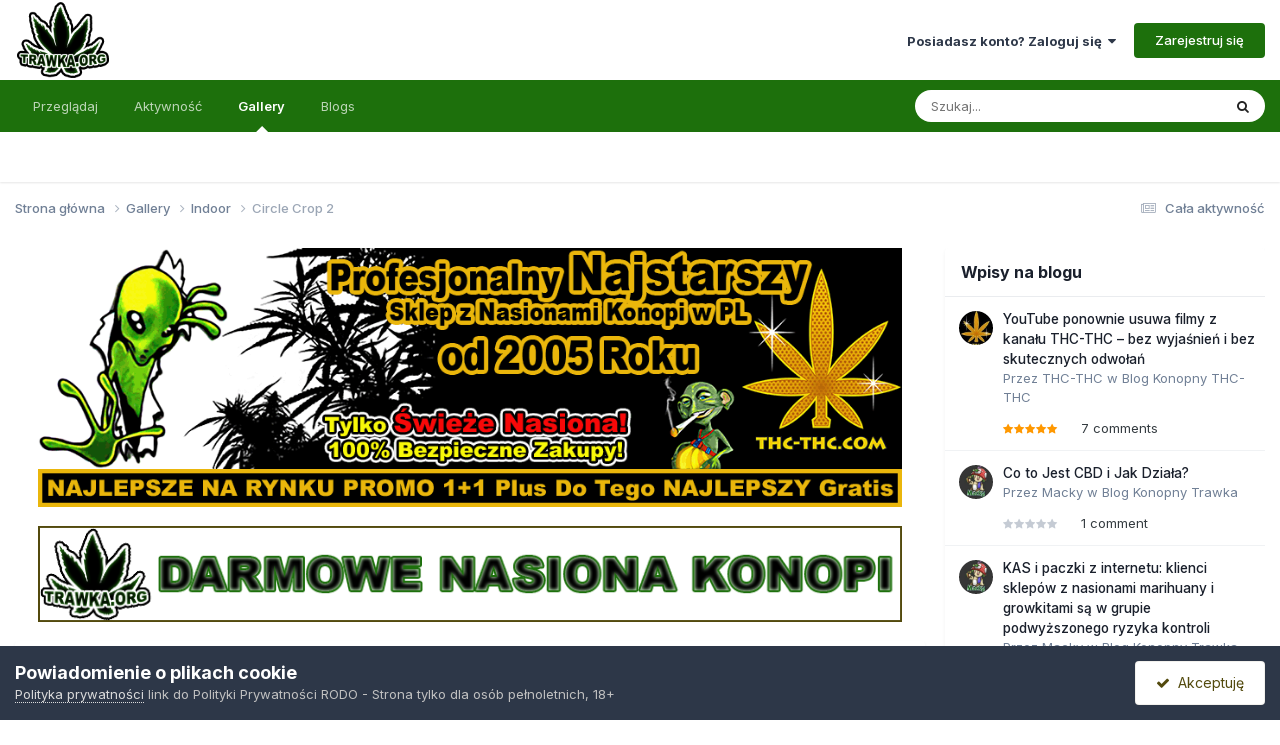

--- FILE ---
content_type: text/html;charset=UTF-8
request_url: https://trawka.org/gallery/album/1578-circle-crop-2/
body_size: 23438
content:
<!DOCTYPE html>
<html lang="pl-PL" dir="ltr">
	<head>
		<meta charset="utf-8">
        
		<title>Circle Crop 2 - Marihuana Forum</title>
		
		
		
			<!-- Google tag (gtag.js) -->
<script async src="https://www.googletagmanager.com/gtag/js?id=G-RJJW0STH7G"></script>
<script>
  window.dataLayer = window.dataLayer || [];
  function gtag(){dataLayer.push(arguments);}
  gtag('js', new Date());

  gtag('config', 'G-RJJW0STH7G');
</script>
		
		

	<meta name="viewport" content="width=device-width, initial-scale=1">



	<meta name="twitter:card" content="summary_large_image" />




	
		
	

	
		
			
				<meta name="description" content="Zdjęcia roślin konopi uprawianych w namiotach uprawowych, growboxach i pomieszczeniach do uprawy.">
			
		
	

	
		
			
				<meta property="og:title" content="Circle Crop 2">
			
		
	

	
		
			
				<meta property="og:description" content="Zdjęcia roślin konopi uprawianych w namiotach uprawowych, growboxach i pomieszczeniach do uprawy.">
			
		
	

	
		
			
				<meta property="og:url" content="https://trawka.org/gallery/album/1578-circle-crop-2/">
			
		
	

	
		
			
				<meta property="og:image" content="https://trawka.org/uploads/gallery/album_1578/large.76ee4a63775ffa0083b0f6277b16f195.jpg.25554ce14033396d8418ff2e11a98502.jpg">
			
		
	

	
		
			
				<meta property="og:site_name" content="Marihuana Forum">
			
		
	

	
		
			
				<meta property="og:locale" content="pl_PL">
			
		
	


	
		<link rel="canonical" href="https://trawka.org/gallery/album/1578-circle-crop-2/" />
	

	
		<link as="style" rel="preload" href="https://trawka.org/applications/core/interface/ckeditor/ckeditor/skins/ips/editor.css?t=P1PF" />
	

	
		<link rel="next" href="https://trawka.org/gallery/album/1578-circle-crop-2/page/2/" />
	

	
		<link rel="last" href="https://trawka.org/gallery/album/1578-circle-crop-2/page/2/" />
	

<link rel="alternate" type="application/rss+xml" title="Trawka RSS" href="https://trawka.org/rss/1-trawka-rss.xml/" /><link rel="alternate" type="application/rss+xml" title="Latest Images" href="https://trawka.org/gallery/images.xml/" /><link rel="alternate" type="application/rss+xml" title="Latest Images: Circle Crop 2" href="https://trawka.org/gallery/images.xml/?album=1578" />



<link rel="manifest" href="https://trawka.org/manifest.webmanifest/">
<meta name="msapplication-config" content="https://trawka.org/browserconfig.xml/">
<meta name="msapplication-starturl" content="/">
<meta name="application-name" content="Marihuana Forum">
<meta name="apple-mobile-web-app-title" content="Marihuana Forum">

	<meta name="theme-color" content="#ffffff">










<link rel="preload" href="//trawka.org/applications/core/interface/font/fontawesome-webfont.woff2?v=4.7.0" as="font" crossorigin="anonymous">
		


	<link rel="preconnect" href="https://fonts.googleapis.com">
	<link rel="preconnect" href="https://fonts.gstatic.com" crossorigin>
	
		<link href="https://fonts.googleapis.com/css2?family=Inter:wght@300;400;500;600;700&display=swap" rel="stylesheet">
	



	<link rel='stylesheet' href='https://trawka.org/uploads/css_built_13/341e4a57816af3ba440d891ca87450ff_framework.css?v=fa0d7f88811749075578' media='all'>

	<link rel='stylesheet' href='https://trawka.org/uploads/css_built_13/05e81b71abe4f22d6eb8d1a929494829_responsive.css?v=fa0d7f88811749075578' media='all'>

	<link rel='stylesheet' href='https://trawka.org/uploads/css_built_13/20446cf2d164adcc029377cb04d43d17_flags.css?v=fa0d7f88811749075578' media='all'>

	<link rel='stylesheet' href='https://trawka.org/uploads/css_built_13/90eb5adf50a8c640f633d47fd7eb1778_core.css?v=fa0d7f88811749075578' media='all'>

	<link rel='stylesheet' href='https://trawka.org/uploads/css_built_13/5a0da001ccc2200dc5625c3f3934497d_core_responsive.css?v=fa0d7f88811749075578' media='all'>

	<link rel='stylesheet' href='https://trawka.org/uploads/css_built_13/ec0c06d47f161faa24112e8cbf0665bc_chatbox.css?v=fa0d7f88811749075578' media='all'>

	<link rel='stylesheet' href='https://trawka.org/uploads/css_built_13/37c6452ea623de41c991284837957128_gallery.css?v=fa0d7f88811749075578' media='all'>

	<link rel='stylesheet' href='https://trawka.org/uploads/css_built_13/22e9af7d7c6ac7ddc7db0f1b0d471efc_gallery_responsive.css?v=fa0d7f88811749075578' media='all'>

	<link rel='stylesheet' href='https://trawka.org/uploads/css_built_13/8a32dcbf06236254181d222455063219_global.css?v=fa0d7f88811749075578' media='all'>

	<link rel='stylesheet' href='https://trawka.org/uploads/css_built_13/885a2e418b87306e5ae0b62323d68d08_widgets.css?v=fa0d7f88811749075578' media='all'>





<link rel='stylesheet' href='https://trawka.org/uploads/css_built_13/258adbb6e4f3e83cd3b355f84e3fa002_custom.css?v=fa0d7f88811749075578' media='all'>




		
		

	
	<link rel='shortcut icon' href='https://trawka.org/uploads/monthly_2024_09/favicon-trawka-org.gif' type="image/gif">

	</head>
	<body class='ipsApp ipsApp_front ipsJS_none ipsClearfix' data-controller='core.front.core.app' data-message="" data-pageApp='gallery' data-pageLocation='front' data-pageModule='gallery' data-pageController='browse' data-pageID='1578'  >
		
        
			<!-- Google tag (gtag.js) -->
<script async src="https://www.googletagmanager.com/gtag/js?id=G-RJJW0STH7G"></script>
<script>
  window.dataLayer = window.dataLayer || [];
  function gtag(){dataLayer.push(arguments);}
  gtag('js', new Date());

  gtag('config', 'G-RJJW0STH7G');
</script>
		

        

		<a href='#ipsLayout_mainArea' class='ipsHide' title='Przejdź do głównej zawartości tej strony' accesskey='m'>Skocz do zawartości</a>
		





		<div id='ipsLayout_header' class='ipsClearfix'>
			<header>
				<div class='ipsLayout_container'>
					


<a href='https://trawka.org/' id='elLogo' accesskey='1'><img src="https://trawka.org/uploads/monthly_2024_09/logo-trawka-org.gif.6c6ef1a2327fd4caea5804b217c50685.gif" alt='Marihuana Forum'></a>

					
						

	<ul id='elUserNav' class='ipsList_inline cSignedOut ipsResponsive_showDesktop'>
		
        
		
        
        
            
            <li id='elSignInLink'>
                <a href='https://trawka.org/login/' data-ipsMenu-closeOnClick="false" data-ipsMenu id='elUserSignIn'>
                    Posiadasz konto? Zaloguj się &nbsp;<i class='fa fa-caret-down'></i>
                </a>
                
<div id='elUserSignIn_menu' class='ipsMenu ipsMenu_auto ipsHide'>
	<form accept-charset='utf-8' method='post' action='https://trawka.org/login/'>
		<input type="hidden" name="csrfKey" value="b42be135262f88c01cbd88d7e18ca8e8">
		<input type="hidden" name="ref" value="aHR0cHM6Ly90cmF3a2Eub3JnL2dhbGxlcnkvYWxidW0vMTU3OC1jaXJjbGUtY3JvcC0yLw==">
		<div data-role="loginForm">
			
			
			
				
<div class="ipsPad ipsForm ipsForm_vertical">
	<h4 class="ipsType_sectionHead">Zaloguj się</h4>
	<br><br>
	<ul class='ipsList_reset'>
		<li class="ipsFieldRow ipsFieldRow_noLabel ipsFieldRow_fullWidth">
			
			
				<input type="email" placeholder="Adres email" name="auth" autocomplete="email">
			
		</li>
		<li class="ipsFieldRow ipsFieldRow_noLabel ipsFieldRow_fullWidth">
			<input type="password" placeholder="Hasło" name="password" autocomplete="current-password">
		</li>
		<li class="ipsFieldRow ipsFieldRow_checkbox ipsClearfix">
			<span class="ipsCustomInput">
				<input type="checkbox" name="remember_me" id="remember_me_checkbox" value="1" checked aria-checked="true">
				<span></span>
			</span>
			<div class="ipsFieldRow_content">
				<label class="ipsFieldRow_label" for="remember_me_checkbox">Zapamiętaj mnie</label>
				<span class="ipsFieldRow_desc">Niezalecane na współdzielonych komputerach</span>
			</div>
		</li>
		<li class="ipsFieldRow ipsFieldRow_fullWidth">
			<button type="submit" name="_processLogin" value="usernamepassword" class="ipsButton ipsButton_primary ipsButton_small" id="elSignIn_submit">Zaloguj się</button>
			
				<p class="ipsType_right ipsType_small">
					
						<a href='https://trawka.org/lostpassword/' data-ipsDialog data-ipsDialog-title='Nie pamiętasz hasła?'>
					
					Nie pamiętasz hasła?</a>
				</p>
			
		</li>
	</ul>
</div>
			
		</div>
	</form>
</div>
            </li>
            
        
		
			<li>
				
					<a href='https://trawka.org/register/' data-ipsDialog data-ipsDialog-size='narrow' data-ipsDialog-title='Zarejestruj się' id='elRegisterButton' class='ipsButton ipsButton_normal ipsButton_primary'>Zarejestruj się</a>
				
			</li>
		
	</ul>

						
<ul class='ipsMobileHamburger ipsList_reset ipsResponsive_hideDesktop'>
	<li data-ipsDrawer data-ipsDrawer-drawerElem='#elMobileDrawer'>
		<a href='#' >
			
			
				
			
			
			
			<i class='fa fa-navicon'></i>
		</a>
	</li>
</ul>
					
				</div>
			</header>
			

	<nav data-controller='core.front.core.navBar' class=' ipsResponsive_showDesktop'>
		<div class='ipsNavBar_primary ipsLayout_container '>
			<ul data-role="primaryNavBar" class='ipsClearfix'>
				


	
		
		
		<li  id='elNavSecondary_1' data-role="navBarItem" data-navApp="core" data-navExt="CustomItem">
			
			
				<a href="https://trawka.org"  data-navItem-id="1" >
					Przeglądaj<span class='ipsNavBar_active__identifier'></span>
				</a>
			
			
				<ul class='ipsNavBar_secondary ipsHide' data-role='secondaryNavBar'>
					


	
		
		
		<li  id='elNavSecondary_10' data-role="navBarItem" data-navApp="forums" data-navExt="Forums">
			
			
				<a href="https://trawka.org"  data-navItem-id="10" >
					Forums<span class='ipsNavBar_active__identifier'></span>
				</a>
			
			
		</li>
	
	

	
		
		
		<li  id='elNavSecondary_12' data-role="navBarItem" data-navApp="bimchatbox" data-navExt="Chatbox">
			
			
				<a href="https://trawka.org/bimchatbox/"  data-navItem-id="12" >
					Chatbox<span class='ipsNavBar_active__identifier'></span>
				</a>
			
			
		</li>
	
	

	
		
		
		<li  id='elNavSecondary_3' data-role="navBarItem" data-navApp="core" data-navExt="Clubs">
			
			
				<a href="https://trawka.org/clubs/"  data-navItem-id="3" >
					Kluby<span class='ipsNavBar_active__identifier'></span>
				</a>
			
			
		</li>
	
	

	
		
		
		<li  id='elNavSecondary_15' data-role="navBarItem" data-navApp="core" data-navExt="Guidelines">
			
			
				<a href="https://trawka.org/guidelines/"  data-navItem-id="15" >
					Regulamin<span class='ipsNavBar_active__identifier'></span>
				</a>
			
			
		</li>
	
	

	
	

	
	

					<li class='ipsHide' id='elNavigationMore_1' data-role='navMore'>
						<a href='#' data-ipsMenu data-ipsMenu-appendTo='#elNavigationMore_1' id='elNavigationMore_1_dropdown'>Więcej <i class='fa fa-caret-down'></i></a>
						<ul class='ipsHide ipsMenu ipsMenu_auto' id='elNavigationMore_1_dropdown_menu' data-role='moreDropdown'></ul>
					</li>
				</ul>
			
		</li>
	
	

	
		
		
		<li  id='elNavSecondary_2' data-role="navBarItem" data-navApp="core" data-navExt="CustomItem">
			
			
				<a href="https://trawka.org/discover/"  data-navItem-id="2" >
					Aktywność<span class='ipsNavBar_active__identifier'></span>
				</a>
			
			
				<ul class='ipsNavBar_secondary ipsHide' data-role='secondaryNavBar'>
					


	
		
		
		<li  id='elNavSecondary_4' data-role="navBarItem" data-navApp="core" data-navExt="AllActivity">
			
			
				<a href="https://trawka.org/discover/"  data-navItem-id="4" >
					Cała aktywność<span class='ipsNavBar_active__identifier'></span>
				</a>
			
			
		</li>
	
	

	
	

	
	

	
	

	
		
		
		<li  id='elNavSecondary_8' data-role="navBarItem" data-navApp="core" data-navExt="Search">
			
			
				<a href="https://trawka.org/search/"  data-navItem-id="8" >
					Szukaj<span class='ipsNavBar_active__identifier'></span>
				</a>
			
			
		</li>
	
	

					<li class='ipsHide' id='elNavigationMore_2' data-role='navMore'>
						<a href='#' data-ipsMenu data-ipsMenu-appendTo='#elNavigationMore_2' id='elNavigationMore_2_dropdown'>Więcej <i class='fa fa-caret-down'></i></a>
						<ul class='ipsHide ipsMenu ipsMenu_auto' id='elNavigationMore_2_dropdown_menu' data-role='moreDropdown'></ul>
					</li>
				</ul>
			
		</li>
	
	

	
		
		
			
		
		<li class='ipsNavBar_active' data-active id='elNavSecondary_11' data-role="navBarItem" data-navApp="gallery" data-navExt="Gallery">
			
			
				<a href="https://trawka.org/gallery/"  data-navItem-id="11" data-navDefault>
					Gallery<span class='ipsNavBar_active__identifier'></span>
				</a>
			
			
		</li>
	
	

	
		
		
		<li  id='elNavSecondary_14' data-role="navBarItem" data-navApp="blog" data-navExt="Blogs">
			
			
				<a href="https://trawka.org/blogs/"  data-navItem-id="14" >
					Blogs<span class='ipsNavBar_active__identifier'></span>
				</a>
			
			
		</li>
	
	

				<li class='ipsHide' id='elNavigationMore' data-role='navMore'>
					<a href='#' data-ipsMenu data-ipsMenu-appendTo='#elNavigationMore' id='elNavigationMore_dropdown'>Więcej</a>
					<ul class='ipsNavBar_secondary ipsHide' data-role='secondaryNavBar'>
						<li class='ipsHide' id='elNavigationMore_more' data-role='navMore'>
							<a href='#' data-ipsMenu data-ipsMenu-appendTo='#elNavigationMore_more' id='elNavigationMore_more_dropdown'>Więcej <i class='fa fa-caret-down'></i></a>
							<ul class='ipsHide ipsMenu ipsMenu_auto' id='elNavigationMore_more_dropdown_menu' data-role='moreDropdown'></ul>
						</li>
					</ul>
				</li>
			</ul>
			

	<div id="elSearchWrapper">
		<div id='elSearch' data-controller="core.front.core.quickSearch">
			<form accept-charset='utf-8' action='//trawka.org/search/?do=quicksearch' method='post'>
                <input type='search' id='elSearchField' placeholder='Szukaj...' name='q' autocomplete='off' aria-label='Szukaj'>
                <details class='cSearchFilter'>
                    <summary class='cSearchFilter__text'></summary>
                    <ul class='cSearchFilter__menu'>
                        
                        <li><label><input type="radio" name="type" value="all"  checked><span class='cSearchFilter__menuText'>Wszędzie</span></label></li>
                        
                        
                            <li><label><input type="radio" name="type" value="forums_topic"><span class='cSearchFilter__menuText'>Topics</span></label></li>
                        
                            <li><label><input type="radio" name="type" value="gallery_image"><span class='cSearchFilter__menuText'>Images</span></label></li>
                        
                            <li><label><input type="radio" name="type" value="gallery_album_item"><span class='cSearchFilter__menuText'>Albums</span></label></li>
                        
                            <li><label><input type="radio" name="type" value="cms_pages_pageitem"><span class='cSearchFilter__menuText'>Pages</span></label></li>
                        
                            <li><label><input type="radio" name="type" value="blog_entry"><span class='cSearchFilter__menuText'>Blog Entries</span></label></li>
                        
                            <li><label><input type="radio" name="type" value="core_members"><span class='cSearchFilter__menuText'>Użytkownicy</span></label></li>
                        
                    </ul>
                </details>
				<button class='cSearchSubmit' type="submit" aria-label='Szukaj'><i class="fa fa-search"></i></button>
			</form>
		</div>
	</div>

		</div>
	</nav>

			
<ul id='elMobileNav' class='ipsResponsive_hideDesktop' data-controller='core.front.core.mobileNav'>
	
		
			
			
				
				
			
				
					<li id='elMobileBreadcrumb'>
						<a href='https://trawka.org/gallery/category/34-indoor/'>
							<span>Indoor</span>
						</a>
					</li>
				
				
			
				
				
			
		
	
	
	
	<li >
		<a data-action="defaultStream" href='https://trawka.org/discover/'><i class="fa fa-newspaper-o" aria-hidden="true"></i></a>
	</li>

	

	
		<li class='ipsJS_show'>
			<a href='https://trawka.org/search/'><i class='fa fa-search'></i></a>
		</li>
	
</ul>
		</div>
		<main id='ipsLayout_body' class='ipsLayout_container'>
			<div id='ipsLayout_contentArea'>
				<div id='ipsLayout_contentWrapper'>
					
<nav class='ipsBreadcrumb ipsBreadcrumb_top ipsFaded_withHover'>
	

	<ul class='ipsList_inline ipsPos_right'>
		
		<li >
			<a data-action="defaultStream" class='ipsType_light '  href='https://trawka.org/discover/'><i class="fa fa-newspaper-o" aria-hidden="true"></i> <span>Cała aktywność</span></a>
		</li>
		
	</ul>

	<ul data-role="breadcrumbList">
		<li>
			<a title="Strona główna" href='https://trawka.org/'>
				<span>Strona główna <i class='fa fa-angle-right'></i></span>
			</a>
		</li>
		
		
			<li>
				
					<a href='https://trawka.org/gallery/'>
						<span>Gallery <i class='fa fa-angle-right' aria-hidden="true"></i></span>
					</a>
				
			</li>
		
			<li>
				
					<a href='https://trawka.org/gallery/category/34-indoor/'>
						<span>Indoor <i class='fa fa-angle-right' aria-hidden="true"></i></span>
					</a>
				
			</li>
		
			<li>
				
					Circle Crop 2
				
			</li>
		
	</ul>
</nav>
					
					<div id='ipsLayout_mainArea'>
						<center>
<a href="https://thc-thc.pl" target="_blank" rel="sponsored noopener" title="Kup nasiona na THC-THC"><img src="https://trawka.org/banery/thc-thc-1.gif" alt="nasiona marihuany w sklepie thc-thc" style="width: 95%; height: auto; border: none;"></a>
<br><br>
<a href="https://trawka.org/topic/41768-darmowe-nasiona-za-fotorelacje/" title="Zgarnij darmowe nasiona"><img src="https://trawka.org/banery/trawka.png" alt="darmowe nasiona marihuany rozdawane na forum" style="width: 95%; height: auto; border: none;"></a>
<br><br>
</center>
						
						
						

	




						



<div class="ipsPageHeader ipsBox ipsPadding ipsResponsive_pull ipsClearfix ipsSpacer_bottom">
	<div class='ipsPageHeader__meta ipsFlex ipsFlex-jc:between ipsFlex-ai:center ipsFlex-fw:wrap ipsGap:3'>
		<div class='ipsFlex-flex:11'>
			<h1 class="ipsType_pageTitle ipsContained_container">
				
				
				
					<span class='ipsContained ipsType_break'>Circle Crop 2</span>
				
			</h1>
		</div>
		<div class='ipsFlex-flex:01 ipsResponsive_hidePhone'>
			<div class='ipsShareLinks'>
				
					


    <a href='#elShareItem_2127210944_menu' id='elShareItem_2127210944' data-ipsMenu class='ipsShareButton ipsButton ipsButton_verySmall ipsButton_link ipsButton_link--light'>
        <span><i class='fa fa-share-alt'></i></span> &nbsp;Udostępnij
    </a>

    <div class='ipsPadding ipsMenu ipsMenu_normal ipsHide' id='elShareItem_2127210944_menu' data-controller="core.front.core.sharelink">
        
        
        <span data-ipsCopy data-ipsCopy-flashmessage>
            <a href="https://trawka.org/gallery/album/1578-circle-crop-2/" class="ipsButton ipsButton_light ipsButton_small ipsButton_fullWidth" data-role="copyButton" data-clipboard-text="https://trawka.org/gallery/album/1578-circle-crop-2/" data-ipstooltip title='Copy Link to Clipboard'><i class="fa fa-clone"></i> https://trawka.org/gallery/album/1578-circle-crop-2/</a>
        </span>
        <ul class='ipsShareLinks ipsMargin_top:half'>
            
                <li>
<a href="https://x.com/share?url=https%3A%2F%2Ftrawka.org%2Fgallery%2Falbum%2F1578-circle-crop-2%2F" class="cShareLink cShareLink_x" target="_blank" data-role="shareLink" title='Share on X' data-ipsTooltip rel='nofollow noopener'>
    <i class="fa fa-x"></i>
</a></li>
            
                <li>
<a href="https://www.facebook.com/sharer/sharer.php?u=https%3A%2F%2Ftrawka.org%2Fgallery%2Falbum%2F1578-circle-crop-2%2F" class="cShareLink cShareLink_facebook" target="_blank" data-role="shareLink" title='Udostępnij na Facebooku' data-ipsTooltip rel='noopener nofollow'>
	<i class="fa fa-facebook"></i>
</a></li>
            
                <li>
<a href="mailto:?subject=Circle%20Crop%202&body=https%3A%2F%2Ftrawka.org%2Fgallery%2Falbum%2F1578-circle-crop-2%2F" rel='nofollow' class='cShareLink cShareLink_email' title='Wyślij link za pomocą poczty email' data-ipsTooltip>
	<i class="fa fa-envelope"></i>
</a></li>
            
                <li>
<a href="https://pinterest.com/pin/create/button/?url=https://trawka.org/gallery/album/1578-circle-crop-2/&amp;media=https://trawka.org/uploads/gallery/album_1578/large.76ee4a63775ffa0083b0f6277b16f195.jpg.25554ce14033396d8418ff2e11a98502.jpg" class="cShareLink cShareLink_pinterest" rel="nofollow noopener" target="_blank" data-role="shareLink" title='Udostępnij w Pinterest' data-ipsTooltip>
	<i class="fa fa-pinterest"></i>
</a></li>
            
        </ul>
        
            <hr class='ipsHr'>
            <button class='ipsHide ipsButton ipsButton_verySmall ipsButton_light ipsButton_fullWidth ipsMargin_top:half' data-controller='core.front.core.webshare' data-role='webShare' data-webShareTitle='Circle Crop 2' data-webShareText='Circle Crop 2' data-webShareUrl='https://trawka.org/gallery/album/1578-circle-crop-2/'>Więcej opcji udostępniania...</button>
        
    </div>

				
				



				
				

<div data-followApp='gallery' data-followArea='album' data-followID='1578' data-controller='core.front.core.followButton'>
	

	<a href='https://trawka.org/login/' rel="nofollow" class="ipsFollow ipsPos_middle ipsButton ipsButton_light ipsButton_verySmall ipsButton_disabled" data-role="followButton" data-ipsTooltip title='Zaloguj się, aby obserwować tę zawartość'>
		<span>Obserwujący</span>
		<span class='ipsCommentCount'>0</span>
	</a>

</div>
			</div>
		</div>
	</div>
</div>

<div class='ipsColumns ipsColumns_collapsePhone'>
	<div class='ipsColumn ipsColumn_veryWide'>
		<div class='ipsBox ipsResponsive_pull lg:ipsPos_sticky'>
			<div class='ipsPadding'>
				
					<div class='ipsSpacer_bottom'>
						<div class='ipsImageBlock'>
							<div class='ipsImageBlock__main'>
								<img src='https://trawka.org/uploads/gallery/album_1578/large.76ee4a63775ffa0083b0f6277b16f195.jpg.25554ce14033396d8418ff2e11a98502.jpg' alt="Circle Crop 2" loading='lazy'>
							</div>
						</div>
					</div>
				

				

				

				<ul class='ipsMargin_top ipsList_icons ipsType_semiBold'>
					
						<li class='ipsType_light ipsType_unbold'><i class='fa fa-user-circle-o'></i> Album created by 


<a href='https://trawka.org/profile/17976-creative25/' rel="nofollow" data-ipsHover data-ipsHover-width='370' data-ipsHover-target='https://trawka.org/profile/17976-creative25/?do=hovercard&amp;referrer=https%253A%252F%252Ftrawka.org%252Fgallery%252Falbum%252F1578-circle-crop-2%252F' title="Przejdź do profilu creative25" class="ipsType_break">creative25</a></li>
					
					
						<li class='ipsType_light ipsType_unbold'><i class="fa fa-clock-o"></i> Zaktualizowano <time datetime='2016-03-10T14:30:45Z' title='03/10/16 14:30' data-short='9 l '>10 Marca 2016</time></li>
					
					<li class='ipsMargin_top'><i class='fa fa-camera'></i> 80 images</li>
					
					
						<li><i class='fa fa-comment'></i> 3 image comments</li>
					
                    
                    
                    	<li id='elAlbumViews'>
                            
                                <i class='fa fa-eye'></i> 934 wyświetleń
                            
                        </li>
                    
				</ul>

				
					

	<div data-controller='core.front.core.reaction' class='ipsItemControls_right ipsClearfix '>	
		<div class='ipsReact ipsPos_right'>
			
				
				<div class='ipsReact_blurb ipsHide' data-role='reactionBlurb'>
					
				</div>
			
			
			
		</div>
	</div>

				
			</div>
			
			

			
		</div>
	</div>
	<div class='ipsColumn ipsColumn_fluid'>
		

		
		<div class='ipsBox ipsResponsive_pull'>
			
<div data-baseurl='https://trawka.org/gallery/album/1578-circle-crop-2/' data-resort='listResort' data-controller='core.global.core.table'>
	<h2 class='ipsType_sectionTitle ipsType_reset ipsClear ipsType_medium ipsHide'>80 images</h2>
	
		<div class="ipsButtonBar ipsPad_half ipsClearfix ipsClear">
			

			<ul class="ipsButtonRow ipsPos_right ipsClearfix">
				
					<li>
						<a href="#elSortByMenu_menu" id="elSortByMenu_cd23159cc12b8d364f58602e00cd1d9b" data-role='sortButton' data-ipsMenu data-ipsMenu-activeClass="ipsButtonRow_active" data-ipsMenu-selectable="radio">Sortuj wg <i class="fa fa-caret-down"></i></a>
						<ul class="ipsMenu ipsMenu_auto ipsMenu_withStem ipsMenu_selectable ipsHide" id="elSortByMenu_cd23159cc12b8d364f58602e00cd1d9b_menu">
							
							
								<li class="ipsMenu_item ipsMenu_itemChecked" data-ipsMenuValue="image_updated" data-sortDirection='desc'><a href="https://trawka.org/gallery/album/1578-circle-crop-2/?sortby=image_updated&amp;sortdirection=desc&amp;page=1" rel="nofollow">Ostatnio zaktualizowanych</a></li>
							
								<li class="ipsMenu_item " data-ipsMenuValue="image_last_comment" data-sortDirection='desc'><a href="https://trawka.org/gallery/album/1578-circle-crop-2/?sortby=image_last_comment&amp;sortdirection=desc&amp;page=1" rel="nofollow">Ostatniej odpowiedzi</a></li>
							
								<li class="ipsMenu_item " data-ipsMenuValue="image_caption ASC, image_id " data-sortDirection='desc'><a href="https://trawka.org/gallery/album/1578-circle-crop-2/?sortby=image_caption%20ASC,%20image_id%20&amp;sortdirection=desc&amp;page=1" rel="nofollow">Caption</a></li>
							
								<li class="ipsMenu_item " data-ipsMenuValue="image_rating" data-sortDirection='desc'><a href="https://trawka.org/gallery/album/1578-circle-crop-2/?sortby=image_rating&amp;sortdirection=desc&amp;page=1" rel="nofollow">Najwyżej ocenianych</a></li>
							
								<li class="ipsMenu_item " data-ipsMenuValue="image_date" data-sortDirection='desc'><a href="https://trawka.org/gallery/album/1578-circle-crop-2/?sortby=image_date&amp;sortdirection=desc&amp;page=1" rel="nofollow">Daty rozpoczęcia</a></li>
							
								<li class="ipsMenu_item " data-ipsMenuValue="image_comments" data-sortDirection='desc'><a href="https://trawka.org/gallery/album/1578-circle-crop-2/?sortby=image_comments&amp;sortdirection=desc&amp;page=1" rel="nofollow">Ilości komentarzy</a></li>
							
								<li class="ipsMenu_item " data-ipsMenuValue="image_views" data-sortDirection='desc'><a href="https://trawka.org/gallery/album/1578-circle-crop-2/?sortby=image_views&amp;sortdirection=desc&amp;page=1" rel="nofollow">Ilości wyświetleń</a></li>
							
							
						</ul>
					</li>
				
				
			</ul>
            

			<div data-role="tablePagination" >
				


	
	<ul class='ipsPagination' id='elPagination_65ef7502feb074042947ef5b3c3cd894_1190728720' data-ipsPagination-seoPagination='true' data-pages='2' data-ipsPagination  data-ipsPagination-pages="2" data-ipsPagination-perPage='50'>
		
			
				<li class='ipsPagination_first ipsPagination_inactive'><a href='https://trawka.org/gallery/album/1578-circle-crop-2/' rel="first" data-page='1' data-ipsTooltip title='Pierwsza strona'><i class='fa fa-angle-double-left'></i></a></li>
				<li class='ipsPagination_prev ipsPagination_inactive'><a href='https://trawka.org/gallery/album/1578-circle-crop-2/' rel="prev" data-page='0' data-ipsTooltip title='Poprzednia strona'>Poprzednia</a></li>
			
			<li class='ipsPagination_page ipsPagination_active'><a href='https://trawka.org/gallery/album/1578-circle-crop-2/' data-page='1'>1</a></li>
			
				
					<li class='ipsPagination_page'><a href='https://trawka.org/gallery/album/1578-circle-crop-2/page/2/' data-page='2'>2</a></li>
				
				<li class='ipsPagination_next'><a href='https://trawka.org/gallery/album/1578-circle-crop-2/page/2/' rel="next" data-page='2' data-ipsTooltip title='Następna strona'>Dalej</a></li>
				<li class='ipsPagination_last'><a href='https://trawka.org/gallery/album/1578-circle-crop-2/page/2/' rel="last" data-page='2' data-ipsTooltip title='Ostatnia strona'><i class='fa fa-angle-double-right'></i></a></li>
			
			
				<li class='ipsPagination_pageJump'>
					<a href='#' data-ipsMenu data-ipsMenu-closeOnClick='false' data-ipsMenu-appendTo='#elPagination_65ef7502feb074042947ef5b3c3cd894_1190728720' id='elPagination_65ef7502feb074042947ef5b3c3cd894_1190728720_jump'>Strona 1 z 2  &nbsp;<i class='fa fa-caret-down'></i></a>
					<div class='ipsMenu ipsMenu_narrow ipsPadding ipsHide' id='elPagination_65ef7502feb074042947ef5b3c3cd894_1190728720_jump_menu'>
						<form accept-charset='utf-8' method='post' action='https://trawka.org/gallery/album/1578-circle-crop-2/' data-role="pageJump" data-baseUrl='#'>
							<ul class='ipsForm ipsForm_horizontal'>
								<li class='ipsFieldRow'>
									<input type='number' min='1' max='2' placeholder='Numer strony' class='ipsField_fullWidth' name='page'>
								</li>
								<li class='ipsFieldRow ipsFieldRow_fullWidth'>
									<input type='submit' class='ipsButton_fullWidth ipsButton ipsButton_verySmall ipsButton_primary' value='Idź'>
								</li>
							</ul>
						</form>
					</div>
				</li>
			
		
	</ul>

			</div>
		</div>
	

	
	
		
			<ul class='ipsPadding sm:ipsPadding:half iGalleryMasonry' data-controller='gallery.front.browse.list' id='elTable_cd23159cc12b8d364f58602e00cd1d9b' data-role='tableRows'>
				

	
	
	<li class='iGalleryMasonry__item ' style='--ratio:240/135'>
		<div class='ipsImageBlock ipsImageBlock--hover'>
			<a href="https://trawka.org/gallery/image/42737-20160306-202500/?context=new" class='ipsImageBlock__main'>
				
					<img src='https://trawka.org/uploads/gallery/album_1578/small.5dc24a71387d709a2018550d6a781970.jpg.34c782e3c8b9e9f019c0b917cb59b3e9.jpg' alt="20160306 202500" loading="lazy" />
				
            </a>
			<div class='ipsImageBlock__header'>
				
				
			</div>
			<div class='ipsImageBlock__footer'>
				<div class='ipsImageBlock__title'>
					
					<a href="https://trawka.org/gallery/image/42737-20160306-202500/?context=new" tabindex='-1'>20160306 202500</a>
				</div>
				<div>
					Przez 


<a href='https://trawka.org/profile/17976-creative25/' rel="nofollow" data-ipsHover data-ipsHover-width='370' data-ipsHover-target='https://trawka.org/profile/17976-creative25/?do=hovercard&amp;referrer=https%253A%252F%252Ftrawka.org%252Fgallery%252Falbum%252F1578-circle-crop-2%252F' title="Przejdź do profilu creative25" class="ipsType_break">creative25</a>

					
						
							&middot; <span>1 komentarz</span>
						
					
				</div>
			</div>
            

		</div>
	</li>

	
	
	<li class='iGalleryMasonry__item ' style='--ratio:240/135'>
		<div class='ipsImageBlock ipsImageBlock--hover'>
			<a href="https://trawka.org/gallery/image/42427-20160227-112610/?context=new" class='ipsImageBlock__main'>
				
					<img src='https://trawka.org/uploads/gallery/album_1578/small.1a11e4d27f177a6fa5fa8e76d912a3c4.jpg.efcfedc45d75f5cc1adee9bcf4754c3d.jpg' alt="20160227 112610" loading="lazy" />
				
            </a>
			<div class='ipsImageBlock__header'>
				
				
			</div>
			<div class='ipsImageBlock__footer'>
				<div class='ipsImageBlock__title'>
					
					<a href="https://trawka.org/gallery/image/42427-20160227-112610/?context=new" tabindex='-1'>20160227 112610</a>
				</div>
				<div>
					Przez 


<a href='https://trawka.org/profile/17976-creative25/' rel="nofollow" data-ipsHover data-ipsHover-width='370' data-ipsHover-target='https://trawka.org/profile/17976-creative25/?do=hovercard&amp;referrer=https%253A%252F%252Ftrawka.org%252Fgallery%252Falbum%252F1578-circle-crop-2%252F' title="Przejdź do profilu creative25" class="ipsType_break">creative25</a>

					
						
					
				</div>
			</div>
            

		</div>
	</li>

	
	
	<li class='iGalleryMasonry__item ' style='--ratio:240/135'>
		<div class='ipsImageBlock ipsImageBlock--hover'>
			<a href="https://trawka.org/gallery/image/42426-20160227-082016/?context=new" class='ipsImageBlock__main'>
				
					<img src='https://trawka.org/uploads/gallery/album_1578/small.a1edbd2b25011bce132f955a6df92636.jpg.2dbfeec1cd23950f35fcc49bb03cea0b.jpg' alt="20160227 082016" loading="lazy" />
				
            </a>
			<div class='ipsImageBlock__header'>
				
				
			</div>
			<div class='ipsImageBlock__footer'>
				<div class='ipsImageBlock__title'>
					
					<a href="https://trawka.org/gallery/image/42426-20160227-082016/?context=new" tabindex='-1'>20160227 082016</a>
				</div>
				<div>
					Przez 


<a href='https://trawka.org/profile/17976-creative25/' rel="nofollow" data-ipsHover data-ipsHover-width='370' data-ipsHover-target='https://trawka.org/profile/17976-creative25/?do=hovercard&amp;referrer=https%253A%252F%252Ftrawka.org%252Fgallery%252Falbum%252F1578-circle-crop-2%252F' title="Przejdź do profilu creative25" class="ipsType_break">creative25</a>

					
						
					
				</div>
			</div>
            

		</div>
	</li>

	
	
	<li class='iGalleryMasonry__item ' style='--ratio:240/135'>
		<div class='ipsImageBlock ipsImageBlock--hover'>
			<a href="https://trawka.org/gallery/image/42425-20160227-081913/?context=new" class='ipsImageBlock__main'>
				
					<img src='https://trawka.org/uploads/gallery/album_1578/small.c20d949fe42d1bf0673e44743dc53814.jpg.cb977e8502b263dd1c1f619fa79fe511.jpg' alt="20160227 081913" loading="lazy" />
				
            </a>
			<div class='ipsImageBlock__header'>
				
				
			</div>
			<div class='ipsImageBlock__footer'>
				<div class='ipsImageBlock__title'>
					
					<a href="https://trawka.org/gallery/image/42425-20160227-081913/?context=new" tabindex='-1'>20160227 081913</a>
				</div>
				<div>
					Przez 


<a href='https://trawka.org/profile/17976-creative25/' rel="nofollow" data-ipsHover data-ipsHover-width='370' data-ipsHover-target='https://trawka.org/profile/17976-creative25/?do=hovercard&amp;referrer=https%253A%252F%252Ftrawka.org%252Fgallery%252Falbum%252F1578-circle-crop-2%252F' title="Przejdź do profilu creative25" class="ipsType_break">creative25</a>

					
						
					
				</div>
			</div>
            

		</div>
	</li>

	
	
	<li class='iGalleryMasonry__item ' style='--ratio:240/135'>
		<div class='ipsImageBlock ipsImageBlock--hover'>
			<a href="https://trawka.org/gallery/image/42424-20160227-081818/?context=new" class='ipsImageBlock__main'>
				
					<img src='https://trawka.org/uploads/gallery/album_1578/small.e8b9da1c0318208d80c7c7d080bf099f.jpg.5f7eaa4218da52ecd835028af3af32c3.jpg' alt="20160227 081818" loading="lazy" />
				
            </a>
			<div class='ipsImageBlock__header'>
				
				
			</div>
			<div class='ipsImageBlock__footer'>
				<div class='ipsImageBlock__title'>
					
					<a href="https://trawka.org/gallery/image/42424-20160227-081818/?context=new" tabindex='-1'>20160227 081818</a>
				</div>
				<div>
					Przez 


<a href='https://trawka.org/profile/17976-creative25/' rel="nofollow" data-ipsHover data-ipsHover-width='370' data-ipsHover-target='https://trawka.org/profile/17976-creative25/?do=hovercard&amp;referrer=https%253A%252F%252Ftrawka.org%252Fgallery%252Falbum%252F1578-circle-crop-2%252F' title="Przejdź do profilu creative25" class="ipsType_break">creative25</a>

					
						
					
				</div>
			</div>
            

		</div>
	</li>

	
	
	<li class='iGalleryMasonry__item ' style='--ratio:240/135'>
		<div class='ipsImageBlock ipsImageBlock--hover'>
			<a href="https://trawka.org/gallery/image/42423-20160227-081702/?context=new" class='ipsImageBlock__main'>
				
					<img src='https://trawka.org/uploads/gallery/album_1578/small.160a62140a69ba99106cb038d33b693e.jpg.d25b8318a956d68bc6829a52ab2c89f2.jpg' alt="20160227 081702" loading="lazy" />
				
            </a>
			<div class='ipsImageBlock__header'>
				
				
			</div>
			<div class='ipsImageBlock__footer'>
				<div class='ipsImageBlock__title'>
					
					<a href="https://trawka.org/gallery/image/42423-20160227-081702/?context=new" tabindex='-1'>20160227 081702</a>
				</div>
				<div>
					Przez 


<a href='https://trawka.org/profile/17976-creative25/' rel="nofollow" data-ipsHover data-ipsHover-width='370' data-ipsHover-target='https://trawka.org/profile/17976-creative25/?do=hovercard&amp;referrer=https%253A%252F%252Ftrawka.org%252Fgallery%252Falbum%252F1578-circle-crop-2%252F' title="Przejdź do profilu creative25" class="ipsType_break">creative25</a>

					
						
					
				</div>
			</div>
            

		</div>
	</li>

	
	
	<li class='iGalleryMasonry__item ' style='--ratio:240/135'>
		<div class='ipsImageBlock ipsImageBlock--hover'>
			<a href="https://trawka.org/gallery/image/42367-20160224-132221/?context=new" class='ipsImageBlock__main'>
				
					<img src='https://trawka.org/uploads/gallery/album_1578/small.1750f5891bdf5195ce1275efe0f5c2c1.jpg.70f06f45706fe649342bc4adeb8b3738.jpg' alt="20160224 132221" loading="lazy" />
				
            </a>
			<div class='ipsImageBlock__header'>
				
				
			</div>
			<div class='ipsImageBlock__footer'>
				<div class='ipsImageBlock__title'>
					
					<a href="https://trawka.org/gallery/image/42367-20160224-132221/?context=new" tabindex='-1'>20160224 132221</a>
				</div>
				<div>
					Przez 


<a href='https://trawka.org/profile/17976-creative25/' rel="nofollow" data-ipsHover data-ipsHover-width='370' data-ipsHover-target='https://trawka.org/profile/17976-creative25/?do=hovercard&amp;referrer=https%253A%252F%252Ftrawka.org%252Fgallery%252Falbum%252F1578-circle-crop-2%252F' title="Przejdź do profilu creative25" class="ipsType_break">creative25</a>

					
						
					
				</div>
			</div>
            

		</div>
	</li>

	
	
	<li class='iGalleryMasonry__item ' style='--ratio:240/135'>
		<div class='ipsImageBlock ipsImageBlock--hover'>
			<a href="https://trawka.org/gallery/image/42366-20160224-132121/?context=new" class='ipsImageBlock__main'>
				
					<img src='https://trawka.org/uploads/gallery/album_1578/small.0f64875ce128664a4485a97fd4f36c75.jpg.dae59b449346f0b098cf7a0b7286f2db.jpg' alt="20160224 132121" loading="lazy" />
				
            </a>
			<div class='ipsImageBlock__header'>
				
				
			</div>
			<div class='ipsImageBlock__footer'>
				<div class='ipsImageBlock__title'>
					
					<a href="https://trawka.org/gallery/image/42366-20160224-132121/?context=new" tabindex='-1'>20160224 132121</a>
				</div>
				<div>
					Przez 


<a href='https://trawka.org/profile/17976-creative25/' rel="nofollow" data-ipsHover data-ipsHover-width='370' data-ipsHover-target='https://trawka.org/profile/17976-creative25/?do=hovercard&amp;referrer=https%253A%252F%252Ftrawka.org%252Fgallery%252Falbum%252F1578-circle-crop-2%252F' title="Przejdź do profilu creative25" class="ipsType_break">creative25</a>

					
						
					
				</div>
			</div>
            

		</div>
	</li>

	
	
	<li class='iGalleryMasonry__item ' style='--ratio:240/135'>
		<div class='ipsImageBlock ipsImageBlock--hover'>
			<a href="https://trawka.org/gallery/image/42365-20160224-111220/?context=new" class='ipsImageBlock__main'>
				
					<img src='https://trawka.org/uploads/gallery/album_1578/small.a171c3dc5fd7349768b22dbd44f96fb4.jpg.81352282caa11559f2bfb6090fc5b0e7.jpg' alt="20160224 111220" loading="lazy" />
				
            </a>
			<div class='ipsImageBlock__header'>
				
				
			</div>
			<div class='ipsImageBlock__footer'>
				<div class='ipsImageBlock__title'>
					
					<a href="https://trawka.org/gallery/image/42365-20160224-111220/?context=new" tabindex='-1'>20160224 111220</a>
				</div>
				<div>
					Przez 


<a href='https://trawka.org/profile/17976-creative25/' rel="nofollow" data-ipsHover data-ipsHover-width='370' data-ipsHover-target='https://trawka.org/profile/17976-creative25/?do=hovercard&amp;referrer=https%253A%252F%252Ftrawka.org%252Fgallery%252Falbum%252F1578-circle-crop-2%252F' title="Przejdź do profilu creative25" class="ipsType_break">creative25</a>

					
						
					
				</div>
			</div>
            

		</div>
	</li>

	
	
	<li class='iGalleryMasonry__item ' style='--ratio:240/135'>
		<div class='ipsImageBlock ipsImageBlock--hover'>
			<a href="https://trawka.org/gallery/image/42364-20160224-110021/?context=new" class='ipsImageBlock__main'>
				
					<img src='https://trawka.org/uploads/gallery/album_1578/small.3834ab336b9311dd64e1f599fd04258b.jpg.50ef956fb34b324a2ea9a471e23a5966.jpg' alt="20160224 110021" loading="lazy" />
				
            </a>
			<div class='ipsImageBlock__header'>
				
				
			</div>
			<div class='ipsImageBlock__footer'>
				<div class='ipsImageBlock__title'>
					
					<a href="https://trawka.org/gallery/image/42364-20160224-110021/?context=new" tabindex='-1'>20160224 110021</a>
				</div>
				<div>
					Przez 


<a href='https://trawka.org/profile/17976-creative25/' rel="nofollow" data-ipsHover data-ipsHover-width='370' data-ipsHover-target='https://trawka.org/profile/17976-creative25/?do=hovercard&amp;referrer=https%253A%252F%252Ftrawka.org%252Fgallery%252Falbum%252F1578-circle-crop-2%252F' title="Przejdź do profilu creative25" class="ipsType_break">creative25</a>

					
						
					
				</div>
			</div>
            

		</div>
	</li>

	
	
	<li class='iGalleryMasonry__item ' style='--ratio:240/135'>
		<div class='ipsImageBlock ipsImageBlock--hover'>
			<a href="https://trawka.org/gallery/image/42363-20160224-105951/?context=new" class='ipsImageBlock__main'>
				
					<img src='https://trawka.org/uploads/gallery/album_1578/small.5333bdfe543ad6416d2e75a5e6340a94.jpg.97ed24c2f7e32d28b625292d427dd258.jpg' alt="20160224 105951" loading="lazy" />
				
            </a>
			<div class='ipsImageBlock__header'>
				
				
			</div>
			<div class='ipsImageBlock__footer'>
				<div class='ipsImageBlock__title'>
					
					<a href="https://trawka.org/gallery/image/42363-20160224-105951/?context=new" tabindex='-1'>20160224 105951</a>
				</div>
				<div>
					Przez 


<a href='https://trawka.org/profile/17976-creative25/' rel="nofollow" data-ipsHover data-ipsHover-width='370' data-ipsHover-target='https://trawka.org/profile/17976-creative25/?do=hovercard&amp;referrer=https%253A%252F%252Ftrawka.org%252Fgallery%252Falbum%252F1578-circle-crop-2%252F' title="Przejdź do profilu creative25" class="ipsType_break">creative25</a>

					
						
					
				</div>
			</div>
            

		</div>
	</li>

	
	
	<li class='iGalleryMasonry__item ' style='--ratio:240/135'>
		<div class='ipsImageBlock ipsImageBlock--hover'>
			<a href="https://trawka.org/gallery/image/42362-20160224-105919/?context=new" class='ipsImageBlock__main'>
				
					<img src='https://trawka.org/uploads/gallery/album_1578/small.e765c728221e9f304f52064218055c63.jpg.ceeecc79726fdf43a67d033ca93ab2ec.jpg' alt="20160224 105919" loading="lazy" />
				
            </a>
			<div class='ipsImageBlock__header'>
				
				
			</div>
			<div class='ipsImageBlock__footer'>
				<div class='ipsImageBlock__title'>
					
					<a href="https://trawka.org/gallery/image/42362-20160224-105919/?context=new" tabindex='-1'>20160224 105919</a>
				</div>
				<div>
					Przez 


<a href='https://trawka.org/profile/17976-creative25/' rel="nofollow" data-ipsHover data-ipsHover-width='370' data-ipsHover-target='https://trawka.org/profile/17976-creative25/?do=hovercard&amp;referrer=https%253A%252F%252Ftrawka.org%252Fgallery%252Falbum%252F1578-circle-crop-2%252F' title="Przejdź do profilu creative25" class="ipsType_break">creative25</a>

					
						
					
				</div>
			</div>
            

		</div>
	</li>

	
	
	<li class='iGalleryMasonry__item ' style='--ratio:240/135'>
		<div class='ipsImageBlock ipsImageBlock--hover'>
			<a href="https://trawka.org/gallery/image/42361-20160224-105820/?context=new" class='ipsImageBlock__main'>
				
					<img src='https://trawka.org/uploads/gallery/album_1578/small.41854cebb47cdc81bd00c46efae74a4b.jpg.152f3c78c3be93f3936b196289f3942d.jpg' alt="20160224 105820" loading="lazy" />
				
            </a>
			<div class='ipsImageBlock__header'>
				
				
			</div>
			<div class='ipsImageBlock__footer'>
				<div class='ipsImageBlock__title'>
					
					<a href="https://trawka.org/gallery/image/42361-20160224-105820/?context=new" tabindex='-1'>20160224 105820</a>
				</div>
				<div>
					Przez 


<a href='https://trawka.org/profile/17976-creative25/' rel="nofollow" data-ipsHover data-ipsHover-width='370' data-ipsHover-target='https://trawka.org/profile/17976-creative25/?do=hovercard&amp;referrer=https%253A%252F%252Ftrawka.org%252Fgallery%252Falbum%252F1578-circle-crop-2%252F' title="Przejdź do profilu creative25" class="ipsType_break">creative25</a>

					
						
					
				</div>
			</div>
            

		</div>
	</li>

	
	
	<li class='iGalleryMasonry__item ' style='--ratio:240/135'>
		<div class='ipsImageBlock ipsImageBlock--hover'>
			<a href="https://trawka.org/gallery/image/42360-20160224-105313/?context=new" class='ipsImageBlock__main'>
				
					<img src='https://trawka.org/uploads/gallery/album_1578/small.fd4a1fc5c5b51eb4919fb8b2a09c0b96.jpg.7a7a661ef3efee6ab47e651b22080a70.jpg' alt="20160224 105313" loading="lazy" />
				
            </a>
			<div class='ipsImageBlock__header'>
				
				
			</div>
			<div class='ipsImageBlock__footer'>
				<div class='ipsImageBlock__title'>
					
					<a href="https://trawka.org/gallery/image/42360-20160224-105313/?context=new" tabindex='-1'>20160224 105313</a>
				</div>
				<div>
					Przez 


<a href='https://trawka.org/profile/17976-creative25/' rel="nofollow" data-ipsHover data-ipsHover-width='370' data-ipsHover-target='https://trawka.org/profile/17976-creative25/?do=hovercard&amp;referrer=https%253A%252F%252Ftrawka.org%252Fgallery%252Falbum%252F1578-circle-crop-2%252F' title="Przejdź do profilu creative25" class="ipsType_break">creative25</a>

					
						
					
				</div>
			</div>
            

		</div>
	</li>

	
	
	<li class='iGalleryMasonry__item ' style='--ratio:240/135'>
		<div class='ipsImageBlock ipsImageBlock--hover'>
			<a href="https://trawka.org/gallery/image/42359-20160224-105240/?context=new" class='ipsImageBlock__main'>
				
					<img src='https://trawka.org/uploads/gallery/album_1578/small.e552f0c9c56c9181043d4faa3418c3b2.jpg.2aca2c54c21a3dc488193ad877683b2a.jpg' alt="20160224 105240" loading="lazy" />
				
            </a>
			<div class='ipsImageBlock__header'>
				
				
			</div>
			<div class='ipsImageBlock__footer'>
				<div class='ipsImageBlock__title'>
					
					<a href="https://trawka.org/gallery/image/42359-20160224-105240/?context=new" tabindex='-1'>20160224 105240</a>
				</div>
				<div>
					Przez 


<a href='https://trawka.org/profile/17976-creative25/' rel="nofollow" data-ipsHover data-ipsHover-width='370' data-ipsHover-target='https://trawka.org/profile/17976-creative25/?do=hovercard&amp;referrer=https%253A%252F%252Ftrawka.org%252Fgallery%252Falbum%252F1578-circle-crop-2%252F' title="Przejdź do profilu creative25" class="ipsType_break">creative25</a>

					
						
					
				</div>
			</div>
            

		</div>
	</li>

	
	
	<li class='iGalleryMasonry__item ' style='--ratio:240/135'>
		<div class='ipsImageBlock ipsImageBlock--hover'>
			<a href="https://trawka.org/gallery/image/42358-20160224-105229/?context=new" class='ipsImageBlock__main'>
				
					<img src='https://trawka.org/uploads/gallery/album_1578/small.5b986e502f1b69a17dcf60c05e43dcf9.jpg.3663a1f2d8253e501f4a9030589dddfc.jpg' alt="20160224 105229" loading="lazy" />
				
            </a>
			<div class='ipsImageBlock__header'>
				
				
			</div>
			<div class='ipsImageBlock__footer'>
				<div class='ipsImageBlock__title'>
					
					<a href="https://trawka.org/gallery/image/42358-20160224-105229/?context=new" tabindex='-1'>20160224 105229</a>
				</div>
				<div>
					Przez 


<a href='https://trawka.org/profile/17976-creative25/' rel="nofollow" data-ipsHover data-ipsHover-width='370' data-ipsHover-target='https://trawka.org/profile/17976-creative25/?do=hovercard&amp;referrer=https%253A%252F%252Ftrawka.org%252Fgallery%252Falbum%252F1578-circle-crop-2%252F' title="Przejdź do profilu creative25" class="ipsType_break">creative25</a>

					
						
					
				</div>
			</div>
            

		</div>
	</li>

	
	
	<li class='iGalleryMasonry__item ' style='--ratio:240/135'>
		<div class='ipsImageBlock ipsImageBlock--hover'>
			<a href="https://trawka.org/gallery/image/42357-20160224-105207/?context=new" class='ipsImageBlock__main'>
				
					<img src='https://trawka.org/uploads/gallery/album_1578/small.5bb29caa5e489d7a49c36453d25f5280.jpg.6a4ddfe8944f9a67f74d60d84700b955.jpg' alt="20160224 105207" loading="lazy" />
				
            </a>
			<div class='ipsImageBlock__header'>
				
				
			</div>
			<div class='ipsImageBlock__footer'>
				<div class='ipsImageBlock__title'>
					
					<a href="https://trawka.org/gallery/image/42357-20160224-105207/?context=new" tabindex='-1'>20160224 105207</a>
				</div>
				<div>
					Przez 


<a href='https://trawka.org/profile/17976-creative25/' rel="nofollow" data-ipsHover data-ipsHover-width='370' data-ipsHover-target='https://trawka.org/profile/17976-creative25/?do=hovercard&amp;referrer=https%253A%252F%252Ftrawka.org%252Fgallery%252Falbum%252F1578-circle-crop-2%252F' title="Przejdź do profilu creative25" class="ipsType_break">creative25</a>

					
						
					
				</div>
			</div>
            

		</div>
	</li>

	
	
	<li class='iGalleryMasonry__item ' style='--ratio:240/135'>
		<div class='ipsImageBlock ipsImageBlock--hover'>
			<a href="https://trawka.org/gallery/image/42356-20160224-105153/?context=new" class='ipsImageBlock__main'>
				
					<img src='https://trawka.org/uploads/gallery/album_1578/small.75001423bcfd522dfab689456621a118.jpg.c2f5dc6be85cfd6f02a1153db838a42a.jpg' alt="20160224 105153" loading="lazy" />
				
            </a>
			<div class='ipsImageBlock__header'>
				
				
			</div>
			<div class='ipsImageBlock__footer'>
				<div class='ipsImageBlock__title'>
					
					<a href="https://trawka.org/gallery/image/42356-20160224-105153/?context=new" tabindex='-1'>20160224 105153</a>
				</div>
				<div>
					Przez 


<a href='https://trawka.org/profile/17976-creative25/' rel="nofollow" data-ipsHover data-ipsHover-width='370' data-ipsHover-target='https://trawka.org/profile/17976-creative25/?do=hovercard&amp;referrer=https%253A%252F%252Ftrawka.org%252Fgallery%252Falbum%252F1578-circle-crop-2%252F' title="Przejdź do profilu creative25" class="ipsType_break">creative25</a>

					
						
					
				</div>
			</div>
            

		</div>
	</li>

	
	
	<li class='iGalleryMasonry__item ' style='--ratio:240/135'>
		<div class='ipsImageBlock ipsImageBlock--hover'>
			<a href="https://trawka.org/gallery/image/42166-20160217-105720/?context=new" class='ipsImageBlock__main'>
				
					<img src='https://trawka.org/uploads/gallery/album_1578/small.d0eb85017a2f3e57043177308d3285a9.jpg.7811a35ae68a9ef75a1fca769da9c626.jpg' alt="20160217 105720" loading="lazy" />
				
            </a>
			<div class='ipsImageBlock__header'>
				
				
			</div>
			<div class='ipsImageBlock__footer'>
				<div class='ipsImageBlock__title'>
					
					<a href="https://trawka.org/gallery/image/42166-20160217-105720/?context=new" tabindex='-1'>20160217 105720</a>
				</div>
				<div>
					Przez 


<a href='https://trawka.org/profile/17976-creative25/' rel="nofollow" data-ipsHover data-ipsHover-width='370' data-ipsHover-target='https://trawka.org/profile/17976-creative25/?do=hovercard&amp;referrer=https%253A%252F%252Ftrawka.org%252Fgallery%252Falbum%252F1578-circle-crop-2%252F' title="Przejdź do profilu creative25" class="ipsType_break">creative25</a>

					
						
					
				</div>
			</div>
            

		</div>
	</li>

	
	
	<li class='iGalleryMasonry__item ' style='--ratio:240/135'>
		<div class='ipsImageBlock ipsImageBlock--hover'>
			<a href="https://trawka.org/gallery/image/42165-20160217-105658/?context=new" class='ipsImageBlock__main'>
				
					<img src='https://trawka.org/uploads/gallery/album_1578/small.43f6b5632b8c2f51439ed493925bf977.jpg.6b590951c7abc8e20efd0e664536a955.jpg' alt="20160217 105658" loading="lazy" />
				
            </a>
			<div class='ipsImageBlock__header'>
				
				
			</div>
			<div class='ipsImageBlock__footer'>
				<div class='ipsImageBlock__title'>
					
					<a href="https://trawka.org/gallery/image/42165-20160217-105658/?context=new" tabindex='-1'>20160217 105658</a>
				</div>
				<div>
					Przez 


<a href='https://trawka.org/profile/17976-creative25/' rel="nofollow" data-ipsHover data-ipsHover-width='370' data-ipsHover-target='https://trawka.org/profile/17976-creative25/?do=hovercard&amp;referrer=https%253A%252F%252Ftrawka.org%252Fgallery%252Falbum%252F1578-circle-crop-2%252F' title="Przejdź do profilu creative25" class="ipsType_break">creative25</a>

					
						
							&middot; <span>1 komentarz</span>
						
					
				</div>
			</div>
            

		</div>
	</li>

	
	
	<li class='iGalleryMasonry__item ' style='--ratio:240/135'>
		<div class='ipsImageBlock ipsImageBlock--hover'>
			<a href="https://trawka.org/gallery/image/42164-20160217-105643/?context=new" class='ipsImageBlock__main'>
				
					<img src='https://trawka.org/uploads/gallery/album_1578/small.272950c45b0333558ad57277ca21d73a.jpg.99df60a5ccdd9d56083e5ea49a35156d.jpg' alt="20160217 105643" loading="lazy" />
				
            </a>
			<div class='ipsImageBlock__header'>
				
				
			</div>
			<div class='ipsImageBlock__footer'>
				<div class='ipsImageBlock__title'>
					
					<a href="https://trawka.org/gallery/image/42164-20160217-105643/?context=new" tabindex='-1'>20160217 105643</a>
				</div>
				<div>
					Przez 


<a href='https://trawka.org/profile/17976-creative25/' rel="nofollow" data-ipsHover data-ipsHover-width='370' data-ipsHover-target='https://trawka.org/profile/17976-creative25/?do=hovercard&amp;referrer=https%253A%252F%252Ftrawka.org%252Fgallery%252Falbum%252F1578-circle-crop-2%252F' title="Przejdź do profilu creative25" class="ipsType_break">creative25</a>

					
						
					
				</div>
			</div>
            

		</div>
	</li>

	
	
	<li class='iGalleryMasonry__item ' style='--ratio:240/135'>
		<div class='ipsImageBlock ipsImageBlock--hover'>
			<a href="https://trawka.org/gallery/image/42163-20160217-105634/?context=new" class='ipsImageBlock__main'>
				
					<img src='https://trawka.org/uploads/gallery/album_1578/small.a671580957c57f9fa666370282eb1db6.jpg.1b0e667c2290dc14b50cdddc9bc2f038.jpg' alt="20160217 105634" loading="lazy" />
				
            </a>
			<div class='ipsImageBlock__header'>
				
				
			</div>
			<div class='ipsImageBlock__footer'>
				<div class='ipsImageBlock__title'>
					
					<a href="https://trawka.org/gallery/image/42163-20160217-105634/?context=new" tabindex='-1'>20160217 105634</a>
				</div>
				<div>
					Przez 


<a href='https://trawka.org/profile/17976-creative25/' rel="nofollow" data-ipsHover data-ipsHover-width='370' data-ipsHover-target='https://trawka.org/profile/17976-creative25/?do=hovercard&amp;referrer=https%253A%252F%252Ftrawka.org%252Fgallery%252Falbum%252F1578-circle-crop-2%252F' title="Przejdź do profilu creative25" class="ipsType_break">creative25</a>

					
						
					
				</div>
			</div>
            

		</div>
	</li>

	
	
	<li class='iGalleryMasonry__item ' style='--ratio:240/135'>
		<div class='ipsImageBlock ipsImageBlock--hover'>
			<a href="https://trawka.org/gallery/image/42162-20160217-105117/?context=new" class='ipsImageBlock__main'>
				
					<img src='https://trawka.org/uploads/gallery/album_1578/small.0df3062757314b94e3ef8d646c41a362.jpg.31a6a6411be1a5f7d5fc197212f5560b.jpg' alt="20160217 105117" loading="lazy" />
				
            </a>
			<div class='ipsImageBlock__header'>
				
				
			</div>
			<div class='ipsImageBlock__footer'>
				<div class='ipsImageBlock__title'>
					
					<a href="https://trawka.org/gallery/image/42162-20160217-105117/?context=new" tabindex='-1'>20160217 105117</a>
				</div>
				<div>
					Przez 


<a href='https://trawka.org/profile/17976-creative25/' rel="nofollow" data-ipsHover data-ipsHover-width='370' data-ipsHover-target='https://trawka.org/profile/17976-creative25/?do=hovercard&amp;referrer=https%253A%252F%252Ftrawka.org%252Fgallery%252Falbum%252F1578-circle-crop-2%252F' title="Przejdź do profilu creative25" class="ipsType_break">creative25</a>

					
						
					
				</div>
			</div>
            

		</div>
	</li>

	
	
	<li class='iGalleryMasonry__item ' style='--ratio:240/135'>
		<div class='ipsImageBlock ipsImageBlock--hover'>
			<a href="https://trawka.org/gallery/image/42161-20160217-105004/?context=new" class='ipsImageBlock__main'>
				
					<img src='https://trawka.org/uploads/gallery/album_1578/small.6569a5f51fa9bf140ce4642ca66f68f2.jpg.59afab88f7ac111f2377616b5c911179.jpg' alt="20160217 105004" loading="lazy" />
				
            </a>
			<div class='ipsImageBlock__header'>
				
				
			</div>
			<div class='ipsImageBlock__footer'>
				<div class='ipsImageBlock__title'>
					
					<a href="https://trawka.org/gallery/image/42161-20160217-105004/?context=new" tabindex='-1'>20160217 105004</a>
				</div>
				<div>
					Przez 


<a href='https://trawka.org/profile/17976-creative25/' rel="nofollow" data-ipsHover data-ipsHover-width='370' data-ipsHover-target='https://trawka.org/profile/17976-creative25/?do=hovercard&amp;referrer=https%253A%252F%252Ftrawka.org%252Fgallery%252Falbum%252F1578-circle-crop-2%252F' title="Przejdź do profilu creative25" class="ipsType_break">creative25</a>

					
						
					
				</div>
			</div>
            

		</div>
	</li>

	
	
	<li class='iGalleryMasonry__item ' style='--ratio:240/135'>
		<div class='ipsImageBlock ipsImageBlock--hover'>
			<a href="https://trawka.org/gallery/image/42160-20160217-104934/?context=new" class='ipsImageBlock__main'>
				
					<img src='https://trawka.org/uploads/gallery/album_1578/small.3365bbe88e1ef9e693c17b2ac3d65dc8.jpg.2eae310a3e674dcae5b2f7db34574e89.jpg' alt="20160217 104934" loading="lazy" />
				
            </a>
			<div class='ipsImageBlock__header'>
				
				
			</div>
			<div class='ipsImageBlock__footer'>
				<div class='ipsImageBlock__title'>
					
					<a href="https://trawka.org/gallery/image/42160-20160217-104934/?context=new" tabindex='-1'>20160217 104934</a>
				</div>
				<div>
					Przez 


<a href='https://trawka.org/profile/17976-creative25/' rel="nofollow" data-ipsHover data-ipsHover-width='370' data-ipsHover-target='https://trawka.org/profile/17976-creative25/?do=hovercard&amp;referrer=https%253A%252F%252Ftrawka.org%252Fgallery%252Falbum%252F1578-circle-crop-2%252F' title="Przejdź do profilu creative25" class="ipsType_break">creative25</a>

					
						
					
				</div>
			</div>
            

		</div>
	</li>

	
	
	<li class='iGalleryMasonry__item ' style='--ratio:240/135'>
		<div class='ipsImageBlock ipsImageBlock--hover'>
			<a href="https://trawka.org/gallery/image/42159-20160217-104918/?context=new" class='ipsImageBlock__main'>
				
					<img src='https://trawka.org/uploads/gallery/album_1578/small.01e3e0ad6300e090e51d7d455c4cae34.jpg.c535bd89daff8213e47e4f813357f3df.jpg' alt="20160217 104918" loading="lazy" />
				
            </a>
			<div class='ipsImageBlock__header'>
				
				
			</div>
			<div class='ipsImageBlock__footer'>
				<div class='ipsImageBlock__title'>
					
					<a href="https://trawka.org/gallery/image/42159-20160217-104918/?context=new" tabindex='-1'>20160217 104918</a>
				</div>
				<div>
					Przez 


<a href='https://trawka.org/profile/17976-creative25/' rel="nofollow" data-ipsHover data-ipsHover-width='370' data-ipsHover-target='https://trawka.org/profile/17976-creative25/?do=hovercard&amp;referrer=https%253A%252F%252Ftrawka.org%252Fgallery%252Falbum%252F1578-circle-crop-2%252F' title="Przejdź do profilu creative25" class="ipsType_break">creative25</a>

					
						
					
				</div>
			</div>
            

		</div>
	</li>

	
	
	<li class='iGalleryMasonry__item ' style='--ratio:240/135'>
		<div class='ipsImageBlock ipsImageBlock--hover'>
			<a href="https://trawka.org/gallery/image/42158-20160217-104909/?context=new" class='ipsImageBlock__main'>
				
					<img src='https://trawka.org/uploads/gallery/album_1578/small.50f1f9783623c456b006ea9f831260b7.jpg.6a4bc104d5100fe3605bffe7ffa6e389.jpg' alt="20160217 104909" loading="lazy" />
				
            </a>
			<div class='ipsImageBlock__header'>
				
				
			</div>
			<div class='ipsImageBlock__footer'>
				<div class='ipsImageBlock__title'>
					
					<a href="https://trawka.org/gallery/image/42158-20160217-104909/?context=new" tabindex='-1'>20160217 104909</a>
				</div>
				<div>
					Przez 


<a href='https://trawka.org/profile/17976-creative25/' rel="nofollow" data-ipsHover data-ipsHover-width='370' data-ipsHover-target='https://trawka.org/profile/17976-creative25/?do=hovercard&amp;referrer=https%253A%252F%252Ftrawka.org%252Fgallery%252Falbum%252F1578-circle-crop-2%252F' title="Przejdź do profilu creative25" class="ipsType_break">creative25</a>

					
						
							&middot; <span>1 komentarz</span>
						
					
				</div>
			</div>
            

		</div>
	</li>

	
	
	<li class='iGalleryMasonry__item ' style='--ratio:240/135'>
		<div class='ipsImageBlock ipsImageBlock--hover'>
			<a href="https://trawka.org/gallery/image/42157-20160217-104434/?context=new" class='ipsImageBlock__main'>
				
					<img src='https://trawka.org/uploads/gallery/album_1578/small.8a867374b51b6f267098de3a81177116.jpg.02c9732dbd72d686372bd9e21e21ce94.jpg' alt="20160217 104434" loading="lazy" />
				
            </a>
			<div class='ipsImageBlock__header'>
				
				
			</div>
			<div class='ipsImageBlock__footer'>
				<div class='ipsImageBlock__title'>
					
					<a href="https://trawka.org/gallery/image/42157-20160217-104434/?context=new" tabindex='-1'>20160217 104434</a>
				</div>
				<div>
					Przez 


<a href='https://trawka.org/profile/17976-creative25/' rel="nofollow" data-ipsHover data-ipsHover-width='370' data-ipsHover-target='https://trawka.org/profile/17976-creative25/?do=hovercard&amp;referrer=https%253A%252F%252Ftrawka.org%252Fgallery%252Falbum%252F1578-circle-crop-2%252F' title="Przejdź do profilu creative25" class="ipsType_break">creative25</a>

					
						
					
				</div>
			</div>
            

		</div>
	</li>

	
	
	<li class='iGalleryMasonry__item ' style='--ratio:240/135'>
		<div class='ipsImageBlock ipsImageBlock--hover'>
			<a href="https://trawka.org/gallery/image/42156-20160217-104417/?context=new" class='ipsImageBlock__main'>
				
					<img src='https://trawka.org/uploads/gallery/album_1578/small.1ec7902f6a5609d9a95ffbe8eca54088.jpg.2dd73879f3b232bec6b00cc6486495ad.jpg' alt="20160217 104417" loading="lazy" />
				
            </a>
			<div class='ipsImageBlock__header'>
				
				
			</div>
			<div class='ipsImageBlock__footer'>
				<div class='ipsImageBlock__title'>
					
					<a href="https://trawka.org/gallery/image/42156-20160217-104417/?context=new" tabindex='-1'>20160217 104417</a>
				</div>
				<div>
					Przez 


<a href='https://trawka.org/profile/17976-creative25/' rel="nofollow" data-ipsHover data-ipsHover-width='370' data-ipsHover-target='https://trawka.org/profile/17976-creative25/?do=hovercard&amp;referrer=https%253A%252F%252Ftrawka.org%252Fgallery%252Falbum%252F1578-circle-crop-2%252F' title="Przejdź do profilu creative25" class="ipsType_break">creative25</a>

					
						
					
				</div>
			</div>
            

		</div>
	</li>

	
	
	<li class='iGalleryMasonry__item ' style='--ratio:240/135'>
		<div class='ipsImageBlock ipsImageBlock--hover'>
			<a href="https://trawka.org/gallery/image/42155-20160217-104404/?context=new" class='ipsImageBlock__main'>
				
					<img src='https://trawka.org/uploads/gallery/album_1578/small.97d88c1925a6c2931eb64345523f2617.jpg.589f5e3af3a62b0e4634fe8a34a27ef9.jpg' alt="20160217 104404" loading="lazy" />
				
            </a>
			<div class='ipsImageBlock__header'>
				
				
			</div>
			<div class='ipsImageBlock__footer'>
				<div class='ipsImageBlock__title'>
					
					<a href="https://trawka.org/gallery/image/42155-20160217-104404/?context=new" tabindex='-1'>20160217 104404</a>
				</div>
				<div>
					Przez 


<a href='https://trawka.org/profile/17976-creative25/' rel="nofollow" data-ipsHover data-ipsHover-width='370' data-ipsHover-target='https://trawka.org/profile/17976-creative25/?do=hovercard&amp;referrer=https%253A%252F%252Ftrawka.org%252Fgallery%252Falbum%252F1578-circle-crop-2%252F' title="Przejdź do profilu creative25" class="ipsType_break">creative25</a>

					
						
					
				</div>
			</div>
            

		</div>
	</li>

	
	
	<li class='iGalleryMasonry__item ' style='--ratio:240/135'>
		<div class='ipsImageBlock ipsImageBlock--hover'>
			<a href="https://trawka.org/gallery/image/42154-20160217-104354/?context=new" class='ipsImageBlock__main'>
				
					<img src='https://trawka.org/uploads/gallery/album_1578/small.c587555c74480e39555e47b81b4991fc.jpg.de7ccee38129dffbe59b86dc5967f98f.jpg' alt="20160217 104354" loading="lazy" />
				
            </a>
			<div class='ipsImageBlock__header'>
				
				
			</div>
			<div class='ipsImageBlock__footer'>
				<div class='ipsImageBlock__title'>
					
					<a href="https://trawka.org/gallery/image/42154-20160217-104354/?context=new" tabindex='-1'>20160217 104354</a>
				</div>
				<div>
					Przez 


<a href='https://trawka.org/profile/17976-creative25/' rel="nofollow" data-ipsHover data-ipsHover-width='370' data-ipsHover-target='https://trawka.org/profile/17976-creative25/?do=hovercard&amp;referrer=https%253A%252F%252Ftrawka.org%252Fgallery%252Falbum%252F1578-circle-crop-2%252F' title="Przejdź do profilu creative25" class="ipsType_break">creative25</a>

					
						
					
				</div>
			</div>
            

		</div>
	</li>

	
	
	<li class='iGalleryMasonry__item ' style='--ratio:240/135'>
		<div class='ipsImageBlock ipsImageBlock--hover'>
			<a href="https://trawka.org/gallery/image/42153-20160217-103601/?context=new" class='ipsImageBlock__main'>
				
					<img src='https://trawka.org/uploads/gallery/album_1578/small.8a7237f888d8bb5b25a0ac14a1650f03.jpg.29f66fed22149ee55cc7ab4792c8909b.jpg' alt="20160217 103601" loading="lazy" />
				
            </a>
			<div class='ipsImageBlock__header'>
				
				
			</div>
			<div class='ipsImageBlock__footer'>
				<div class='ipsImageBlock__title'>
					
					<a href="https://trawka.org/gallery/image/42153-20160217-103601/?context=new" tabindex='-1'>20160217 103601</a>
				</div>
				<div>
					Przez 


<a href='https://trawka.org/profile/17976-creative25/' rel="nofollow" data-ipsHover data-ipsHover-width='370' data-ipsHover-target='https://trawka.org/profile/17976-creative25/?do=hovercard&amp;referrer=https%253A%252F%252Ftrawka.org%252Fgallery%252Falbum%252F1578-circle-crop-2%252F' title="Przejdź do profilu creative25" class="ipsType_break">creative25</a>

					
						
					
				</div>
			</div>
            

		</div>
	</li>

	
	
	<li class='iGalleryMasonry__item ' style='--ratio:240/135'>
		<div class='ipsImageBlock ipsImageBlock--hover'>
			<a href="https://trawka.org/gallery/image/42152-20160217-103551/?context=new" class='ipsImageBlock__main'>
				
					<img src='https://trawka.org/uploads/gallery/album_1578/small.7ab5d26206b3edf25a01d12b62f7ceed.jpg.bb01e78e0783f79be8dd7c5369217950.jpg' alt="20160217 103551" loading="lazy" />
				
            </a>
			<div class='ipsImageBlock__header'>
				
				
			</div>
			<div class='ipsImageBlock__footer'>
				<div class='ipsImageBlock__title'>
					
					<a href="https://trawka.org/gallery/image/42152-20160217-103551/?context=new" tabindex='-1'>20160217 103551</a>
				</div>
				<div>
					Przez 


<a href='https://trawka.org/profile/17976-creative25/' rel="nofollow" data-ipsHover data-ipsHover-width='370' data-ipsHover-target='https://trawka.org/profile/17976-creative25/?do=hovercard&amp;referrer=https%253A%252F%252Ftrawka.org%252Fgallery%252Falbum%252F1578-circle-crop-2%252F' title="Przejdź do profilu creative25" class="ipsType_break">creative25</a>

					
						
					
				</div>
			</div>
            

		</div>
	</li>

	
	
	<li class='iGalleryMasonry__item ' style='--ratio:240/135'>
		<div class='ipsImageBlock ipsImageBlock--hover'>
			<a href="https://trawka.org/gallery/image/42151-20160217-103530/?context=new" class='ipsImageBlock__main'>
				
					<img src='https://trawka.org/uploads/gallery/album_1578/small.8a71f4318fdbf88cf18965f1ca16dba5.jpg.5e090445d468a787cc4a522cf8591bda.jpg' alt="20160217 103530" loading="lazy" />
				
            </a>
			<div class='ipsImageBlock__header'>
				
				
			</div>
			<div class='ipsImageBlock__footer'>
				<div class='ipsImageBlock__title'>
					
					<a href="https://trawka.org/gallery/image/42151-20160217-103530/?context=new" tabindex='-1'>20160217 103530</a>
				</div>
				<div>
					Przez 


<a href='https://trawka.org/profile/17976-creative25/' rel="nofollow" data-ipsHover data-ipsHover-width='370' data-ipsHover-target='https://trawka.org/profile/17976-creative25/?do=hovercard&amp;referrer=https%253A%252F%252Ftrawka.org%252Fgallery%252Falbum%252F1578-circle-crop-2%252F' title="Przejdź do profilu creative25" class="ipsType_break">creative25</a>

					
						
					
				</div>
			</div>
            

		</div>
	</li>

	
	
	<li class='iGalleryMasonry__item ' style='--ratio:240/135'>
		<div class='ipsImageBlock ipsImageBlock--hover'>
			<a href="https://trawka.org/gallery/image/42150-20160217-103522/?context=new" class='ipsImageBlock__main'>
				
					<img src='https://trawka.org/uploads/gallery/album_1578/small.52ab975e937cc7dad5c28d9dfffa5385.jpg.b756d31336a27eb3eee23c49642e9903.jpg' alt="20160217 103522" loading="lazy" />
				
            </a>
			<div class='ipsImageBlock__header'>
				
				
			</div>
			<div class='ipsImageBlock__footer'>
				<div class='ipsImageBlock__title'>
					
					<a href="https://trawka.org/gallery/image/42150-20160217-103522/?context=new" tabindex='-1'>20160217 103522</a>
				</div>
				<div>
					Przez 


<a href='https://trawka.org/profile/17976-creative25/' rel="nofollow" data-ipsHover data-ipsHover-width='370' data-ipsHover-target='https://trawka.org/profile/17976-creative25/?do=hovercard&amp;referrer=https%253A%252F%252Ftrawka.org%252Fgallery%252Falbum%252F1578-circle-crop-2%252F' title="Przejdź do profilu creative25" class="ipsType_break">creative25</a>

					
						
					
				</div>
			</div>
            

		</div>
	</li>

	
	
	<li class='iGalleryMasonry__item ' style='--ratio:240/135'>
		<div class='ipsImageBlock ipsImageBlock--hover'>
			<a href="https://trawka.org/gallery/image/42149-20160217-103443/?context=new" class='ipsImageBlock__main'>
				
					<img src='https://trawka.org/uploads/gallery/album_1578/small.6e10c96bee92bee98554bf3b1e61688a.jpg.bbdd0fd229ba920a4c2f19651ec8f9ad.jpg' alt="20160217 103443" loading="lazy" />
				
            </a>
			<div class='ipsImageBlock__header'>
				
				
			</div>
			<div class='ipsImageBlock__footer'>
				<div class='ipsImageBlock__title'>
					
					<a href="https://trawka.org/gallery/image/42149-20160217-103443/?context=new" tabindex='-1'>20160217 103443</a>
				</div>
				<div>
					Przez 


<a href='https://trawka.org/profile/17976-creative25/' rel="nofollow" data-ipsHover data-ipsHover-width='370' data-ipsHover-target='https://trawka.org/profile/17976-creative25/?do=hovercard&amp;referrer=https%253A%252F%252Ftrawka.org%252Fgallery%252Falbum%252F1578-circle-crop-2%252F' title="Przejdź do profilu creative25" class="ipsType_break">creative25</a>

					
						
					
				</div>
			</div>
            

		</div>
	</li>

	
	
	<li class='iGalleryMasonry__item ' style='--ratio:240/135'>
		<div class='ipsImageBlock ipsImageBlock--hover'>
			<a href="https://trawka.org/gallery/image/41987-20160210-131849/?context=new" class='ipsImageBlock__main'>
				
					<img src='https://trawka.org/uploads/gallery/album_1578/small.8fdbc0b23042dbba58b4f84709b0b598.jpg.8b008cba6b15eb44ffa74b9f1e42c874.jpg' alt="20160210 131849" loading="lazy" />
				
            </a>
			<div class='ipsImageBlock__header'>
				
				
			</div>
			<div class='ipsImageBlock__footer'>
				<div class='ipsImageBlock__title'>
					
					<a href="https://trawka.org/gallery/image/41987-20160210-131849/?context=new" tabindex='-1'>20160210 131849</a>
				</div>
				<div>
					Przez 


<a href='https://trawka.org/profile/17976-creative25/' rel="nofollow" data-ipsHover data-ipsHover-width='370' data-ipsHover-target='https://trawka.org/profile/17976-creative25/?do=hovercard&amp;referrer=https%253A%252F%252Ftrawka.org%252Fgallery%252Falbum%252F1578-circle-crop-2%252F' title="Przejdź do profilu creative25" class="ipsType_break">creative25</a>

					
						
					
				</div>
			</div>
            

		</div>
	</li>

	
	
	<li class='iGalleryMasonry__item ' style='--ratio:240/135'>
		<div class='ipsImageBlock ipsImageBlock--hover'>
			<a href="https://trawka.org/gallery/image/41986-20160210-131843/?context=new" class='ipsImageBlock__main'>
				
					<img src='https://trawka.org/uploads/gallery/album_1578/small.641a614b1898008500db628d5a27c2ed.jpg.0962177f31136b20fa0f419bb0a6b1f4.jpg' alt="20160210 131843" loading="lazy" />
				
            </a>
			<div class='ipsImageBlock__header'>
				
				
			</div>
			<div class='ipsImageBlock__footer'>
				<div class='ipsImageBlock__title'>
					
					<a href="https://trawka.org/gallery/image/41986-20160210-131843/?context=new" tabindex='-1'>20160210 131843</a>
				</div>
				<div>
					Przez 


<a href='https://trawka.org/profile/17976-creative25/' rel="nofollow" data-ipsHover data-ipsHover-width='370' data-ipsHover-target='https://trawka.org/profile/17976-creative25/?do=hovercard&amp;referrer=https%253A%252F%252Ftrawka.org%252Fgallery%252Falbum%252F1578-circle-crop-2%252F' title="Przejdź do profilu creative25" class="ipsType_break">creative25</a>

					
						
					
				</div>
			</div>
            

		</div>
	</li>

	
	
	<li class='iGalleryMasonry__item ' style='--ratio:240/135'>
		<div class='ipsImageBlock ipsImageBlock--hover'>
			<a href="https://trawka.org/gallery/image/41985-20160210-131831/?context=new" class='ipsImageBlock__main'>
				
					<img src='https://trawka.org/uploads/gallery/album_1578/small.0a13baec72e81085305a101b87cb478b.jpg.c53f7dd76db4bf1701e4c029118d3938.jpg' alt="20160210 131831" loading="lazy" />
				
            </a>
			<div class='ipsImageBlock__header'>
				
				
			</div>
			<div class='ipsImageBlock__footer'>
				<div class='ipsImageBlock__title'>
					
					<a href="https://trawka.org/gallery/image/41985-20160210-131831/?context=new" tabindex='-1'>20160210 131831</a>
				</div>
				<div>
					Przez 


<a href='https://trawka.org/profile/17976-creative25/' rel="nofollow" data-ipsHover data-ipsHover-width='370' data-ipsHover-target='https://trawka.org/profile/17976-creative25/?do=hovercard&amp;referrer=https%253A%252F%252Ftrawka.org%252Fgallery%252Falbum%252F1578-circle-crop-2%252F' title="Przejdź do profilu creative25" class="ipsType_break">creative25</a>

					
						
					
				</div>
			</div>
            

		</div>
	</li>

	
	
	<li class='iGalleryMasonry__item ' style='--ratio:240/135'>
		<div class='ipsImageBlock ipsImageBlock--hover'>
			<a href="https://trawka.org/gallery/image/41984-20160210-131819/?context=new" class='ipsImageBlock__main'>
				
					<img src='https://trawka.org/uploads/gallery/album_1578/small.a8d028fc040891e687df6d736d56aa0a.jpg.de32ebb2110f06e727f70085d1e730db.jpg' alt="20160210 131819" loading="lazy" />
				
            </a>
			<div class='ipsImageBlock__header'>
				
				
			</div>
			<div class='ipsImageBlock__footer'>
				<div class='ipsImageBlock__title'>
					
					<a href="https://trawka.org/gallery/image/41984-20160210-131819/?context=new" tabindex='-1'>20160210 131819</a>
				</div>
				<div>
					Przez 


<a href='https://trawka.org/profile/17976-creative25/' rel="nofollow" data-ipsHover data-ipsHover-width='370' data-ipsHover-target='https://trawka.org/profile/17976-creative25/?do=hovercard&amp;referrer=https%253A%252F%252Ftrawka.org%252Fgallery%252Falbum%252F1578-circle-crop-2%252F' title="Przejdź do profilu creative25" class="ipsType_break">creative25</a>

					
						
					
				</div>
			</div>
            

		</div>
	</li>

	
	
	<li class='iGalleryMasonry__item ' style='--ratio:240/135'>
		<div class='ipsImageBlock ipsImageBlock--hover'>
			<a href="https://trawka.org/gallery/image/41983-20160210-131727/?context=new" class='ipsImageBlock__main'>
				
					<img src='https://trawka.org/uploads/gallery/album_1578/small.b7c773e85080d8acf93571eeea27b730.jpg.2a9d747a9c6963f7315a6bc4ac60b61b.jpg' alt="20160210 131727" loading="lazy" />
				
            </a>
			<div class='ipsImageBlock__header'>
				
				
			</div>
			<div class='ipsImageBlock__footer'>
				<div class='ipsImageBlock__title'>
					
					<a href="https://trawka.org/gallery/image/41983-20160210-131727/?context=new" tabindex='-1'>20160210 131727</a>
				</div>
				<div>
					Przez 


<a href='https://trawka.org/profile/17976-creative25/' rel="nofollow" data-ipsHover data-ipsHover-width='370' data-ipsHover-target='https://trawka.org/profile/17976-creative25/?do=hovercard&amp;referrer=https%253A%252F%252Ftrawka.org%252Fgallery%252Falbum%252F1578-circle-crop-2%252F' title="Przejdź do profilu creative25" class="ipsType_break">creative25</a>

					
						
					
				</div>
			</div>
            

		</div>
	</li>

	
	
	<li class='iGalleryMasonry__item ' style='--ratio:240/135'>
		<div class='ipsImageBlock ipsImageBlock--hover'>
			<a href="https://trawka.org/gallery/image/41982-20160210-131529/?context=new" class='ipsImageBlock__main'>
				
					<img src='https://trawka.org/uploads/gallery/album_1578/small.004250a79ffca62b3a83973131b38f83.jpg.dc87c41df63a855821d71238f43a80d0.jpg' alt="20160210 131529" loading="lazy" />
				
            </a>
			<div class='ipsImageBlock__header'>
				
				
			</div>
			<div class='ipsImageBlock__footer'>
				<div class='ipsImageBlock__title'>
					
					<a href="https://trawka.org/gallery/image/41982-20160210-131529/?context=new" tabindex='-1'>20160210 131529</a>
				</div>
				<div>
					Przez 


<a href='https://trawka.org/profile/17976-creative25/' rel="nofollow" data-ipsHover data-ipsHover-width='370' data-ipsHover-target='https://trawka.org/profile/17976-creative25/?do=hovercard&amp;referrer=https%253A%252F%252Ftrawka.org%252Fgallery%252Falbum%252F1578-circle-crop-2%252F' title="Przejdź do profilu creative25" class="ipsType_break">creative25</a>

					
						
					
				</div>
			</div>
            

		</div>
	</li>

	
	
	<li class='iGalleryMasonry__item ' style='--ratio:240/135'>
		<div class='ipsImageBlock ipsImageBlock--hover'>
			<a href="https://trawka.org/gallery/image/41981-20160210-131521/?context=new" class='ipsImageBlock__main'>
				
					<img src='https://trawka.org/uploads/gallery/album_1578/small.a87176724474733de69f0abc8e0d9ff4.jpg.718393b084cb0526dd697884378ce07f.jpg' alt="20160210 131521" loading="lazy" />
				
            </a>
			<div class='ipsImageBlock__header'>
				
				
			</div>
			<div class='ipsImageBlock__footer'>
				<div class='ipsImageBlock__title'>
					
					<a href="https://trawka.org/gallery/image/41981-20160210-131521/?context=new" tabindex='-1'>20160210 131521</a>
				</div>
				<div>
					Przez 


<a href='https://trawka.org/profile/17976-creative25/' rel="nofollow" data-ipsHover data-ipsHover-width='370' data-ipsHover-target='https://trawka.org/profile/17976-creative25/?do=hovercard&amp;referrer=https%253A%252F%252Ftrawka.org%252Fgallery%252Falbum%252F1578-circle-crop-2%252F' title="Przejdź do profilu creative25" class="ipsType_break">creative25</a>

					
						
					
				</div>
			</div>
            

		</div>
	</li>

	
	
	<li class='iGalleryMasonry__item ' style='--ratio:240/135'>
		<div class='ipsImageBlock ipsImageBlock--hover'>
			<a href="https://trawka.org/gallery/image/41980-20160210-131507/?context=new" class='ipsImageBlock__main'>
				
					<img src='https://trawka.org/uploads/gallery/album_1578/small.ceb48322174584eb31567b3a7feda8c3.jpg.8077e2c428326be0129858db978b5526.jpg' alt="20160210 131507" loading="lazy" />
				
            </a>
			<div class='ipsImageBlock__header'>
				
				
			</div>
			<div class='ipsImageBlock__footer'>
				<div class='ipsImageBlock__title'>
					
					<a href="https://trawka.org/gallery/image/41980-20160210-131507/?context=new" tabindex='-1'>20160210 131507</a>
				</div>
				<div>
					Przez 


<a href='https://trawka.org/profile/17976-creative25/' rel="nofollow" data-ipsHover data-ipsHover-width='370' data-ipsHover-target='https://trawka.org/profile/17976-creative25/?do=hovercard&amp;referrer=https%253A%252F%252Ftrawka.org%252Fgallery%252Falbum%252F1578-circle-crop-2%252F' title="Przejdź do profilu creative25" class="ipsType_break">creative25</a>

					
						
					
				</div>
			</div>
            

		</div>
	</li>

	
	
	<li class='iGalleryMasonry__item ' style='--ratio:240/135'>
		<div class='ipsImageBlock ipsImageBlock--hover'>
			<a href="https://trawka.org/gallery/image/41979-20160210-130746/?context=new" class='ipsImageBlock__main'>
				
					<img src='https://trawka.org/uploads/gallery/album_1578/small.1da68b8ef92bcd3dac5520f0e3ecee10.jpg.379f6080b2aa43ccbdffcadbce9cad2a.jpg' alt="20160210 130746" loading="lazy" />
				
            </a>
			<div class='ipsImageBlock__header'>
				
				
			</div>
			<div class='ipsImageBlock__footer'>
				<div class='ipsImageBlock__title'>
					
					<a href="https://trawka.org/gallery/image/41979-20160210-130746/?context=new" tabindex='-1'>20160210 130746</a>
				</div>
				<div>
					Przez 


<a href='https://trawka.org/profile/17976-creative25/' rel="nofollow" data-ipsHover data-ipsHover-width='370' data-ipsHover-target='https://trawka.org/profile/17976-creative25/?do=hovercard&amp;referrer=https%253A%252F%252Ftrawka.org%252Fgallery%252Falbum%252F1578-circle-crop-2%252F' title="Przejdź do profilu creative25" class="ipsType_break">creative25</a>

					
						
					
				</div>
			</div>
            

		</div>
	</li>

	
	
	<li class='iGalleryMasonry__item ' style='--ratio:240/135'>
		<div class='ipsImageBlock ipsImageBlock--hover'>
			<a href="https://trawka.org/gallery/image/41978-20160210-130713/?context=new" class='ipsImageBlock__main'>
				
					<img src='https://trawka.org/uploads/gallery/album_1578/small.028e4a2b5319758e0e7e9d163bb34fdd.jpg.2eaa28e7dc5709065f6d6bcf97b66ec1.jpg' alt="20160210 130713" loading="lazy" />
				
            </a>
			<div class='ipsImageBlock__header'>
				
				
			</div>
			<div class='ipsImageBlock__footer'>
				<div class='ipsImageBlock__title'>
					
					<a href="https://trawka.org/gallery/image/41978-20160210-130713/?context=new" tabindex='-1'>20160210 130713</a>
				</div>
				<div>
					Przez 


<a href='https://trawka.org/profile/17976-creative25/' rel="nofollow" data-ipsHover data-ipsHover-width='370' data-ipsHover-target='https://trawka.org/profile/17976-creative25/?do=hovercard&amp;referrer=https%253A%252F%252Ftrawka.org%252Fgallery%252Falbum%252F1578-circle-crop-2%252F' title="Przejdź do profilu creative25" class="ipsType_break">creative25</a>

					
						
					
				</div>
			</div>
            

		</div>
	</li>

	
	
	<li class='iGalleryMasonry__item ' style='--ratio:240/135'>
		<div class='ipsImageBlock ipsImageBlock--hover'>
			<a href="https://trawka.org/gallery/image/41977-20160210-130702/?context=new" class='ipsImageBlock__main'>
				
					<img src='https://trawka.org/uploads/gallery/album_1578/small.97fbeeb6c3a95ee44260f161a2cccdbc.jpg.952ec0996f630499abe472cab5e3958d.jpg' alt="20160210 130702" loading="lazy" />
				
            </a>
			<div class='ipsImageBlock__header'>
				
				
			</div>
			<div class='ipsImageBlock__footer'>
				<div class='ipsImageBlock__title'>
					
					<a href="https://trawka.org/gallery/image/41977-20160210-130702/?context=new" tabindex='-1'>20160210 130702</a>
				</div>
				<div>
					Przez 


<a href='https://trawka.org/profile/17976-creative25/' rel="nofollow" data-ipsHover data-ipsHover-width='370' data-ipsHover-target='https://trawka.org/profile/17976-creative25/?do=hovercard&amp;referrer=https%253A%252F%252Ftrawka.org%252Fgallery%252Falbum%252F1578-circle-crop-2%252F' title="Przejdź do profilu creative25" class="ipsType_break">creative25</a>

					
						
					
				</div>
			</div>
            

		</div>
	</li>

	
	
	<li class='iGalleryMasonry__item ' style='--ratio:240/135'>
		<div class='ipsImageBlock ipsImageBlock--hover'>
			<a href="https://trawka.org/gallery/image/41976-20160210-130653/?context=new" class='ipsImageBlock__main'>
				
					<img src='https://trawka.org/uploads/gallery/album_1578/small.a299cc7f8de4f677e67fbae65a8b44c4.jpg.d1d0b955a9ff0af0a551bda54b129d13.jpg' alt="20160210 130653" loading="lazy" />
				
            </a>
			<div class='ipsImageBlock__header'>
				
				
			</div>
			<div class='ipsImageBlock__footer'>
				<div class='ipsImageBlock__title'>
					
					<a href="https://trawka.org/gallery/image/41976-20160210-130653/?context=new" tabindex='-1'>20160210 130653</a>
				</div>
				<div>
					Przez 


<a href='https://trawka.org/profile/17976-creative25/' rel="nofollow" data-ipsHover data-ipsHover-width='370' data-ipsHover-target='https://trawka.org/profile/17976-creative25/?do=hovercard&amp;referrer=https%253A%252F%252Ftrawka.org%252Fgallery%252Falbum%252F1578-circle-crop-2%252F' title="Przejdź do profilu creative25" class="ipsType_break">creative25</a>

					
						
					
				</div>
			</div>
            

		</div>
	</li>

	
	
	<li class='iGalleryMasonry__item ' style='--ratio:240/135'>
		<div class='ipsImageBlock ipsImageBlock--hover'>
			<a href="https://trawka.org/gallery/image/41975-20160210-130644/?context=new" class='ipsImageBlock__main'>
				
					<img src='https://trawka.org/uploads/gallery/album_1578/small.603db8e87fc4967d3a6602d547e801b2.jpg.f6496e0c0367429921039fec0bf7d752.jpg' alt="20160210 130644" loading="lazy" />
				
            </a>
			<div class='ipsImageBlock__header'>
				
				
			</div>
			<div class='ipsImageBlock__footer'>
				<div class='ipsImageBlock__title'>
					
					<a href="https://trawka.org/gallery/image/41975-20160210-130644/?context=new" tabindex='-1'>20160210 130644</a>
				</div>
				<div>
					Przez 


<a href='https://trawka.org/profile/17976-creative25/' rel="nofollow" data-ipsHover data-ipsHover-width='370' data-ipsHover-target='https://trawka.org/profile/17976-creative25/?do=hovercard&amp;referrer=https%253A%252F%252Ftrawka.org%252Fgallery%252Falbum%252F1578-circle-crop-2%252F' title="Przejdź do profilu creative25" class="ipsType_break">creative25</a>

					
						
					
				</div>
			</div>
            

		</div>
	</li>

	
	
	<li class='iGalleryMasonry__item ' style='--ratio:240/135'>
		<div class='ipsImageBlock ipsImageBlock--hover'>
			<a href="https://trawka.org/gallery/image/41974-20160210-130350/?context=new" class='ipsImageBlock__main'>
				
					<img src='https://trawka.org/uploads/gallery/album_1578/small.39b4f626cbdd11222dc96e7ba955e196.jpg.0e7ca54de1348da09b8ae39ac9df1f4c.jpg' alt="20160210 130350" loading="lazy" />
				
            </a>
			<div class='ipsImageBlock__header'>
				
				
			</div>
			<div class='ipsImageBlock__footer'>
				<div class='ipsImageBlock__title'>
					
					<a href="https://trawka.org/gallery/image/41974-20160210-130350/?context=new" tabindex='-1'>20160210 130350</a>
				</div>
				<div>
					Przez 


<a href='https://trawka.org/profile/17976-creative25/' rel="nofollow" data-ipsHover data-ipsHover-width='370' data-ipsHover-target='https://trawka.org/profile/17976-creative25/?do=hovercard&amp;referrer=https%253A%252F%252Ftrawka.org%252Fgallery%252Falbum%252F1578-circle-crop-2%252F' title="Przejdź do profilu creative25" class="ipsType_break">creative25</a>

					
						
					
				</div>
			</div>
            

		</div>
	</li>

			</ul>
		
	
	
	
	<div class="ipsButtonBar ipsPad_half ipsClearfix ipsClear " data-role="tablePagination">
		


	
	<ul class='ipsPagination' id='elPagination_65ef7502feb074042947ef5b3c3cd894_1804233740' data-ipsPagination-seoPagination='true' data-pages='2' data-ipsPagination  data-ipsPagination-pages="2" data-ipsPagination-perPage='50'>
		
			
				<li class='ipsPagination_first ipsPagination_inactive'><a href='https://trawka.org/gallery/album/1578-circle-crop-2/' rel="first" data-page='1' data-ipsTooltip title='Pierwsza strona'><i class='fa fa-angle-double-left'></i></a></li>
				<li class='ipsPagination_prev ipsPagination_inactive'><a href='https://trawka.org/gallery/album/1578-circle-crop-2/' rel="prev" data-page='0' data-ipsTooltip title='Poprzednia strona'>Poprzednia</a></li>
			
			<li class='ipsPagination_page ipsPagination_active'><a href='https://trawka.org/gallery/album/1578-circle-crop-2/' data-page='1'>1</a></li>
			
				
					<li class='ipsPagination_page'><a href='https://trawka.org/gallery/album/1578-circle-crop-2/page/2/' data-page='2'>2</a></li>
				
				<li class='ipsPagination_next'><a href='https://trawka.org/gallery/album/1578-circle-crop-2/page/2/' rel="next" data-page='2' data-ipsTooltip title='Następna strona'>Dalej</a></li>
				<li class='ipsPagination_last'><a href='https://trawka.org/gallery/album/1578-circle-crop-2/page/2/' rel="last" data-page='2' data-ipsTooltip title='Ostatnia strona'><i class='fa fa-angle-double-right'></i></a></li>
			
			
				<li class='ipsPagination_pageJump'>
					<a href='#' data-ipsMenu data-ipsMenu-closeOnClick='false' data-ipsMenu-appendTo='#elPagination_65ef7502feb074042947ef5b3c3cd894_1804233740' id='elPagination_65ef7502feb074042947ef5b3c3cd894_1804233740_jump'>Strona 1 z 2  &nbsp;<i class='fa fa-caret-down'></i></a>
					<div class='ipsMenu ipsMenu_narrow ipsPadding ipsHide' id='elPagination_65ef7502feb074042947ef5b3c3cd894_1804233740_jump_menu'>
						<form accept-charset='utf-8' method='post' action='https://trawka.org/gallery/album/1578-circle-crop-2/' data-role="pageJump" data-baseUrl='#'>
							<ul class='ipsForm ipsForm_horizontal'>
								<li class='ipsFieldRow'>
									<input type='number' min='1' max='2' placeholder='Numer strony' class='ipsField_fullWidth' name='page'>
								</li>
								<li class='ipsFieldRow ipsFieldRow_fullWidth'>
									<input type='submit' class='ipsButton_fullWidth ipsButton ipsButton_verySmall ipsButton_primary' value='Idź'>
								</li>
							</ul>
						</form>
					</div>
				</li>
			
		
	</ul>

	</div>
</div>
		</div>

		
			

			<div class='cGalleryAlbumFeedback ipsResponsive_pull ipsMargin_top'>
				
					<div class='ipsBox ipsPadding'>
						
<div>
	<div class='' data-controller='core.front.core.commentFeed, core.front.core.ignoredComments' data-autoPoll data-baseURL='https://trawka.org/gallery/album/1578-circle-crop-2/' data-lastPage data-feedID='image-1578' id='comments'>
		<div class=''>
			<h2 class='ipsType_sectionHead ipsType_sectionHead--galleryFeedbackCount ipsMargin_bottom' data-role="comment_count" data-commentCountString="js_gallery_album_num_comments_uc">0 Album Comments</h2>
			

			<div data-role='commentFeed' data-controller='core.front.core.moderation'>
				
					<p class='ipsType_normal ipsType_light ipsType_reset' data-role='noComments'>Brak komentarzy do wyświetlenia</p>
				
			</div>			
			

			
			<a id='replyForm'></a>
			<div data-role='replyArea' class='ipsBox ipsBox--child ipsPadding sm:ipsPadding:half  ipsSpacer_top'>
				
					
						

	
		<div class='ipsPadding_bottom ipsBorder_bottom ipsMargin_bottom cGuestTeaser'>
			<h2 class='ipsType_pageTitle'>Dołącz do dyskusji</h2>
			<p class='ipsType_normal ipsType_reset'>
	
				
					Możesz dodać zawartość już teraz a zarejestrować się później.
				
				Jeśli posiadasz już konto, <a href='https://trawka.org/index.php?app=core&module=system&controller=login' data-ipsDialog data-ipsDialog-size='medium' data-ipsDialog-title='Zaloguj się'>zaloguj się</a> aby dodać zawartość za jego pomocą.
				
			</p>
	
		</div>
	


<form accept-charset='utf-8' class="ipsForm ipsForm_vertical" action="https://trawka.org/gallery/album/1578-circle-crop-2/" method="post" enctype="multipart/form-data">
	<input type="hidden" name="commentform_1578_submitted" value="1">
	
		<input type="hidden" name="csrfKey" value="b42be135262f88c01cbd88d7e18ca8e8">
	
		<input type="hidden" name="_contentReply" value="1">
	
		<input type="hidden" name="captcha_field" value="1">
	
	
		<input type="hidden" name="MAX_FILE_SIZE" value="2097152">
		<input type="hidden" name="plupload" value="0715ffe2cf9c277c5d71ce3e04b10749">
	
	<div class='ipsComposeArea ipsComposeArea_withPhoto ipsClearfix ipsContained'>
		<div data-role='whosTyping' class='ipsHide ipsMargin_bottom'></div>
		<div class='ipsPos_left ipsResponsive_hidePhone ipsResponsive_block'>

	<span class='ipsUserPhoto ipsUserPhoto_small '>
		<img src='https://trawka.org/uploads/set_resources_13/84c1e40ea0e759e3f1505eb1788ddf3c_default_photo.png' alt='Gość' loading="lazy">
	</span>
</div>
		<div class='ipsComposeArea_editor'>
			
				
					
				
					
						<ul class='ipsForm ipsForm_horizontal ipsMargin_bottom:half' data-ipsEditor-toolList>
							<li class='ipsFieldRow ipsFieldRow_fullWidth'>
								


	<input
		type="email"
		name="guest_email"
        
		id="elInput_guest_email"
		aria-required='true'
		
		
		
		placeholder='Wprowadź swój adres email (nie zostanie on udostępniony innym użytkownikom)'
		
		autocomplete="email"
	>
	
	
	

								
							</li>
						</ul>
					
				
					
				
			
			
				
					
						
							
						
						

<div class='ipsType_normal ipsType_richText ipsType_break' data-ipsEditor data-ipsEditor-controller="https://trawka.org/index.php?app=core&amp;module=system&amp;controller=editor" data-ipsEditor-minimized  data-ipsEditor-toolbars='{&quot;desktop&quot;:[{&quot;name&quot;:&quot;row1&quot;,&quot;items&quot;:[&quot;Bold&quot;,&quot;Italic&quot;,&quot;Underline&quot;,&quot;Strike&quot;,&quot;-&quot;,&quot;ipsLink&quot;,&quot;Ipsquote&quot;,&quot;ipsCode&quot;,&quot;ipsEmoticon&quot;,&quot;-&quot;,&quot;BulletedList&quot;,&quot;NumberedList&quot;,&quot;-&quot;,&quot;JustifyLeft&quot;,&quot;JustifyCenter&quot;,&quot;JustifyRight&quot;,&quot;-&quot;,&quot;TextColor&quot;,&quot;FontSize&quot;,&quot;-&quot;,&quot;ipsPreview&quot;]},&quot;\/&quot;],&quot;tablet&quot;:[{&quot;name&quot;:&quot;row1&quot;,&quot;items&quot;:[&quot;Bold&quot;,&quot;Italic&quot;,&quot;Underline&quot;,&quot;-&quot;,&quot;ipsLink&quot;,&quot;Ipsquote&quot;,&quot;ipsEmoticon&quot;,&quot;-&quot;,&quot;BulletedList&quot;,&quot;NumberedList&quot;,&quot;-&quot;,&quot;ipsPreview&quot;]},&quot;\/&quot;],&quot;phone&quot;:[{&quot;name&quot;:&quot;row1&quot;,&quot;items&quot;:[&quot;Bold&quot;,&quot;Italic&quot;,&quot;Underline&quot;,&quot;-&quot;,&quot;ipsEmoticon&quot;,&quot;-&quot;,&quot;ipsLink&quot;,&quot;-&quot;,&quot;ipsPreview&quot;]},&quot;\/&quot;]}' data-ipsEditor-extraPlugins='' data-ipsEditor-postKey="245fc492363abc2429a8cca39b467d12" data-ipsEditor-autoSaveKey="reply-gallery/gallery-1578"  data-ipsEditor-skin="ips" data-ipsEditor-name="comment_1578" data-ipsEditor-pasteBehaviour='rich'  data-ipsEditor-ipsPlugins="ipsautolink,ipsautosave,ipsctrlenter,ipscode,ipscontextmenu,ipsemoticon,ipsimage,ipslink,ipsmentions,ipspage,ipspaste,ipsquote,ipsspoiler,ipsautogrow,ipssource,removeformat,ipspreview" data-ipsEditor-contentClass='IPS\gallery\Album\Item' data-ipsEditor-contentId='1578'>
    <div data-role='editorComposer'>
		<noscript>
			<textarea name="comment_1578_noscript" rows="15"></textarea>
		</noscript>
		<div class="ipsHide norewrite" data-role="mainEditorArea">
			<textarea name="comment_1578" data-role='contentEditor' class="ipsHide" tabindex='1'></textarea>
		</div>
		
			<div class='ipsComposeArea_dummy ipsJS_show' tabindex='1'><i class='fa fa-comment-o'></i> Dodaj komentarz....</div>
		
		<div class="ipsHide ipsComposeArea_editorPaste" data-role="pasteMessage">
			<p class='ipsType_reset ipsPad_half'>
				
					<a class="ipsPos_right ipsType_normal ipsCursor_pointer ipsComposeArea_editorPasteSwitch" data-action="keepPasteFormatting" title='Zachowaj formatowanie' data-ipsTooltip>&times;</a>
					<i class="fa fa-info-circle"></i>&nbsp; Wklejono zawartość z formatowaniem. &nbsp;&nbsp;<a class='ipsCursor_pointer' data-action="removePasteFormatting">Usuń formatowanie</a>
				
			</p>
		</div>
		<div class="ipsHide ipsComposeArea_editorPaste" data-role="emoticonMessage">
			<p class='ipsType_reset ipsPad_half'>
				<i class="fa fa-info-circle"></i>&nbsp; Dozwolonych jest tylko 75 emoji.
			</p>
		</div>
		<div class="ipsHide ipsComposeArea_editorPaste" data-role="embedMessage">
			<p class='ipsType_reset ipsPad_half'>
				<a class="ipsPos_right ipsType_normal ipsCursor_pointer ipsComposeArea_editorPasteSwitch" data-action="keepEmbeddedMedia" title='Zachowaj osadzoną zawartość' data-ipsTooltip>&times;</a>
				<i class="fa fa-info-circle"></i>&nbsp; Odnośnik został automatycznie osadzony. &nbsp;&nbsp;<a class='ipsCursor_pointer' data-action="removeEmbeddedMedia">Przywróć wyświetlanie jako odnośnik</a>
			</p>
		</div>
		<div class="ipsHide ipsComposeArea_editorPaste" data-role="embedFailMessage">
			<p class='ipsType_reset ipsPad_half'>
			</p>
		</div>
		<div class="ipsHide ipsComposeArea_editorPaste" data-role="autoSaveRestoreMessage">
			<p class='ipsType_reset ipsPad_half'>
				<a class="ipsPos_right ipsType_normal ipsCursor_pointer ipsComposeArea_editorPasteSwitch" data-action="keepRestoredContents" title='Zachowaj przywróconą zawartość' data-ipsTooltip>&times;</a>
				<i class="fa fa-info-circle"></i>&nbsp; Przywrócono poprzednią zawartość. &nbsp;&nbsp;<a class='ipsCursor_pointer' data-action="clearEditorContents">Wyczyść edytor</a>
			</p>
		</div>
		<div class="ipsHide ipsComposeArea_editorPaste" data-role="imageMessage">
			<p class='ipsType_reset ipsPad_half'>
				<a class="ipsPos_right ipsType_normal ipsCursor_pointer ipsComposeArea_editorPasteSwitch" data-action="removeImageMessage">&times;</a>
				<i class="fa fa-info-circle"></i>&nbsp; Nie możesz bezpośrednio wkleić grafiki. Dodaj lub załącz grafiki z adresu URL.
			</p>
		</div>
		
	<div data-ipsEditor-toolList class="ipsAreaBackground_light ipsClearfix">
		<div data-role='attachmentArea'>
			<div class="ipsComposeArea_dropZone ipsComposeArea_dropZoneSmall ipsClearfix ipsClearfix" id='elEditorDrop_comment_1578'>
				<div>
					<ul class='ipsList_inline ipsClearfix'>
						
						
						<div>
							<ul class='ipsList_inline ipsClearfix'>
								<li class='ipsPos_right'>
									<a class="ipsButton ipsButton_veryLight ipsButton_verySmall" href='#' data-ipsDialog data-ipsDialog-forceReload data-ipsDialog-title='Wstaw grafikę z URL' data-ipsDialog-url="https://trawka.org/index.php?app=core&amp;module=system&amp;controller=editor&amp;do=link&amp;image=1&amp;postKey=245fc492363abc2429a8cca39b467d12&amp;editorId=comment_1578&amp;csrfKey=b42be135262f88c01cbd88d7e18ca8e8">Wstaw grafikę z URL</a>
								</li>
							</ul>
						</div>
						
					</ul>
				</div>
			</div>		
		</div>
	</div>
	</div>
	<div data-role='editorPreview' class='ipsHide'>
		<div class='ipsAreaBackground_light ipsPad_half' data-role='previewToolbar'>
			<a href='#' class='ipsPos_right' data-action='closePreview' title='Powróć do trybu edycji' data-ipsTooltip>&times;</a>
			<ul class='ipsButton_split'>
				<li data-action='resizePreview' data-size='desktop'><a href='#' title='Widok na pulpicie (przybliżona wielkość)' data-ipsTooltip class='ipsButton ipsButton_verySmall ipsButton_primary'>Komputer</a></li>
				<li data-action='resizePreview' data-size='tablet'><a href='#' title='Widok na tablecie (przybliżona wielkość)' data-ipsTooltip class='ipsButton ipsButton_verySmall ipsButton_light'>Tablet</a></li>
				<li data-action='resizePreview' data-size='phone'><a href='#' title='Widok na telefonie (przybliżona wielkość)' data-ipsTooltip class='ipsButton ipsButton_verySmall ipsButton_light'>Smartfon</a></li>
			</ul>
		</div>
		<div data-role='previewContainer' class='ipsAreaBackground ipsType_center'></div>
	</div>
</div>
						
					
				
					
				
					
				
			
			<ul class='ipsToolList ipsToolList_horizontal ipsClear ipsClearfix ipsJS_hide' data-ipsEditor-toolList>
				
					
						
					
						
					
						
							<li class='ipsPos_left ipsResponsive_noFloat  ipsType_medium ipsType_light'>
								

<div data-ipsCaptcha data-ipsCaptcha-service='recaptcha_invisible' data-ipsCaptcha-key="6LeFInwrAAAAAO23nnz8YAHrED9qqLMqjSXPg-gt" data-ipsCaptcha-lang="pl_PL">
	<noscript>
	  <div style="width: 302px; height: 352px;">
	    <div style="width: 302px; height: 352px; position: relative;">
	      <div style="width: 302px; height: 352px; position: absolute;">
	        <iframe src="https://www.google.com/recaptcha/api/fallback?k=6LeFInwrAAAAAO23nnz8YAHrED9qqLMqjSXPg-gt" style="width: 302px; height:352px; border-style: none;">
	        </iframe>
	      </div>
	      <div style="width: 250px; height: 80px; position: absolute; border-style: none; bottom: 21px; left: 25px; margin: 0px; padding: 0px; right: 25px;">
	        <textarea id="g-recaptcha-response" name="g-recaptcha-response" class="g-recaptcha-response" style="width: 250px; height: 80px; border: 1px solid #c1c1c1; margin: 0px; padding: 0px; resize: none;"></textarea>
	      </div>
	    </div>
	  </div>
	</noscript>
</div>

								
							</li>
						
					
				
				
					<li>

	<button type="submit" class="ipsButton ipsButton_primary" tabindex="2" accesskey="s"  role="button">Dodaj komentarz</button>
</li>
				
			</ul>
		</div>
	</div>
</form>
				
			</div>
			
		</div>
	</div>
</div>

					</div>
				
			</div>
		
	</div>
	<div class="ipsBox ipsPadding ipsResponsive_pull ipsResponsive_showPhone ipsMargin_top">
		<div class='ipsShareLinks'>
			<div>
				

<div data-followApp='gallery' data-followArea='album' data-followID='1578' data-controller='core.front.core.followButton'>
	

	<a href='https://trawka.org/login/' rel="nofollow" class="ipsFollow ipsPos_middle ipsButton ipsButton_light ipsButton_verySmall ipsButton_disabled" data-role="followButton" data-ipsTooltip title='Zaloguj się, aby obserwować tę zawartość'>
		<span>Obserwujący</span>
		<span class='ipsCommentCount'>0</span>
	</a>

</div>
			</div>
			<div>
				



			</div>
		</div>
	</div>
</div>



						


	<div class='cWidgetContainer '  data-role='widgetReceiver' data-orientation='horizontal' data-widgetArea='footer'>
		<ul class='ipsList_reset'>
			
				
					
					<li class='ipsWidget ipsWidget_horizontal ipsBox  ipsResponsive_block' data-blockID='app_gallery_albums_3vls9t3mc' data-blockConfig="true" data-blockTitle="Album Feed" data-blockErrorMessage="Ten blok nie może zostać wyświetlony. Może być to spowodowane tym, że trzeba go najpierw skonfigurować lub nie może zostać wyświetlony na tej określonej stronie lub zostanie wyświetlony po przeładowaniu strony."  data-controller='core.front.widgets.block'>

	<h3 class='ipsType_reset ipsWidget_title'>Albums</h3>
		
			<div class='ipsWidget_inner ipsPad ipsType_center' >
				<div class='ipsCarousel cGalleryCarouselWidget ipsClearfix' data-ipsCarousel data-ipsCarousel-showDots>
					<div class='ipsCarousel_inner'>
						<ul class='ipsGrid ipsGrid_collapsePhone' data-role="carouselItems">
		

		
			<li class='ipsCarousel_item cGalleryCat cGalleryWidget cGalleryWidget_album'>
				<div class='ipsImageBlock'>
					<a href='https://trawka.org/gallery/album/2656-new/' class='ipsImageBlock__main'>
						
							<img src="https://trawka.org/uploads/monthly_2026_01/large.PXL_20260103_143547418.RAW-01.jpg.9d0a2065e6365da67f153a43a767bf69.jpg" alt="New" loading="lazy">
						
					</a>
                    

				</div>
				<h2 class='cGalleryCats__name'>
					<a href='https://trawka.org/gallery/album/2656-new/'>New</a>
				</h2>
				<ul class='cGalleryCats__stats'>
					<li>
						<span>Przez KushSensei, </span>
						<time datetime='2026-01-13T21:13:05Z' title='01/13/26 21:13' data-short='13 Sty'>13 Stycznia</time>
					</li>
				</ul>
				<ul class='cGalleryCats__stats'>
					
						<li data-ipsTooltip title='0 komentarzy'><i class='fa fa-comment'></i> 0</li>
					
					
						<li data-ipsTooltip title='0 image comments'><i class='fa fa-comments-o'></i> 0</li>
					
					<li data-ipsTooltip title='58 images'><i class='fa fa-camera'></i> 58</li>
				</ul>
			</li>
		
			<li class='ipsCarousel_item cGalleryCat cGalleryWidget cGalleryWidget_album'>
				<div class='ipsImageBlock'>
					<a href='https://trawka.org/gallery/album/2653-uprawy-kolobergrower-%F0%9F%98%85/' class='ipsImageBlock__main'>
						
							<img src="https://trawka.org/uploads/monthly_2025_12/large.IMG_20251206_205033.jpg.d014183142d357d764425ad98b6cb3a9.jpg" alt="Uprawy kolobergrower 😅" loading="lazy">
						
					</a>
                    

				</div>
				<h2 class='cGalleryCats__name'>
					<a href='https://trawka.org/gallery/album/2653-uprawy-kolobergrower-%F0%9F%98%85/'>Uprawy kolobergrower 😅</a>
				</h2>
				<ul class='cGalleryCats__stats'>
					<li>
						<span>Przez kolober, </span>
						<time datetime='2025-12-19T10:58:38Z' title='12/19/25 10:58' data-short='19 Gru'>19 Grudnia 2025</time>
					</li>
				</ul>
				<ul class='cGalleryCats__stats'>
					
						<li data-ipsTooltip title='0 komentarzy'><i class='fa fa-comment'></i> 0</li>
					
					
						<li data-ipsTooltip title='1 image comment'><i class='fa fa-comments-o'></i> 1</li>
					
					<li data-ipsTooltip title='67 images'><i class='fa fa-camera'></i> 67</li>
				</ul>
			</li>
		
			<li class='ipsCarousel_item cGalleryCat cGalleryWidget cGalleryWidget_album'>
				<div class='ipsImageBlock'>
					<a href='https://trawka.org/gallery/album/2655-medyczna-mary-jane/' class='ipsImageBlock__main'>
						
							<img src="https://trawka.org/uploads/monthly_2025_11/large.IMG_0684.JPG.d3b37574ceb0e438fcd36b7cf00af081.JPG" alt="MEDYCZNA MARY JANE" loading="lazy">
						
					</a>
                    

				</div>
				<h2 class='cGalleryCats__name'>
					<a href='https://trawka.org/gallery/album/2655-medyczna-mary-jane/'>MEDYCZNA MARY JANE</a>
				</h2>
				<ul class='cGalleryCats__stats'>
					<li>
						<span>Przez ZielonyKazek, </span>
						<time datetime='2025-11-05T09:50:51Z' title='11/05/25 09:50' data-short='5 Lis'>5 Listopada 2025</time>
					</li>
				</ul>
				<ul class='cGalleryCats__stats'>
					
						<li data-ipsTooltip title='2 komentarze'><i class='fa fa-comment'></i> 2</li>
					
					
						<li data-ipsTooltip title='0 image comments'><i class='fa fa-comments-o'></i> 0</li>
					
					<li data-ipsTooltip title='4 images'><i class='fa fa-camera'></i> 4</li>
				</ul>
			</li>
		
			<li class='ipsCarousel_item cGalleryCat cGalleryWidget cGalleryWidget_album'>
				<div class='ipsImageBlock'>
					<a href='https://trawka.org/gallery/album/1457-rosliny/' class='ipsImageBlock__main'>
						
							<img src="https://trawka.org/uploads/gallery/album_1457/large.cf92da07233329a598e2841a2d6ab133.jpg.51259e3be595cb0c9806e875baf348cd.jpg" alt="rosliny" loading="lazy">
						
					</a>
                    

				</div>
				<h2 class='cGalleryCats__name'>
					<a href='https://trawka.org/gallery/album/1457-rosliny/'>rosliny</a>
				</h2>
				<ul class='cGalleryCats__stats'>
					<li>
						<span>Przez Rysiu, </span>
						<time datetime='2025-11-02T20:27:15Z' title='11/02/25 20:27' data-short='2 Lis'>2 Listopada 2025</time>
					</li>
				</ul>
				<ul class='cGalleryCats__stats'>
					
						<li data-ipsTooltip title='0 komentarzy'><i class='fa fa-comment'></i> 0</li>
					
					
						<li data-ipsTooltip title='14 image comments'><i class='fa fa-comments-o'></i> 14</li>
					
					<li data-ipsTooltip title='722 images'><i class='fa fa-camera'></i> 722</li>
				</ul>
			</li>
		
			<li class='ipsCarousel_item cGalleryCat cGalleryWidget cGalleryWidget_album'>
				<div class='ipsImageBlock'>
					<a href='https://trawka.org/gallery/album/2654-outdoor-super-shark/' class='ipsImageBlock__main'>
						
							<img src="https://trawka.org/uploads/monthly_2025_10/large.17614804915922247958048138690524.jpg.ec35288ac217a8c67c53276b5aeb308a.jpg" alt="Outdoor Super Shark" loading="lazy">
						
					</a>
                    

				</div>
				<h2 class='cGalleryCats__name'>
					<a href='https://trawka.org/gallery/album/2654-outdoor-super-shark/'>Outdoor Super Shark</a>
				</h2>
				<ul class='cGalleryCats__stats'>
					<li>
						<span>Przez trysek, </span>
						<time datetime='2025-10-26T12:08:29Z' title='10/26/25 12:08' data-short='26 Paź'>26 Października 2025</time>
					</li>
				</ul>
				<ul class='cGalleryCats__stats'>
					
						<li data-ipsTooltip title='0 komentarzy'><i class='fa fa-comment'></i> 0</li>
					
					
						<li data-ipsTooltip title='1 image comment'><i class='fa fa-comments-o'></i> 1</li>
					
					<li data-ipsTooltip title='8 images'><i class='fa fa-camera'></i> 8</li>
				</ul>
			</li>
		

		
						</ul>
					</div>
					<span class='ipsCarousel_shadow ipsCarousel_shadowLeft'></span>
					<span class='ipsCarousel_shadow ipsCarousel_shadowRight'></span>
					<a href='#' class='ipsCarousel_nav ipsHide' data-action='prev'><i class='fa fa-chevron-left'></i></a>
					<a href='#' class='ipsCarousel_nav ipsHide' data-action='next'><i class='fa fa-chevron-right'></i></a>
				</div>
		
			</div>
</li>
				
			
		</ul>
	</div>

					</div>
					


	<div id='ipsLayout_sidebar' class='ipsLayout_sidebarright ' data-controller='core.front.widgets.sidebar'>
		
		
		
		


	<div class='cWidgetContainer '  data-role='widgetReceiver' data-orientation='vertical' data-widgetArea='sidebar'>
		<ul class='ipsList_reset'>
			
				
					
					<li class='ipsWidget ipsWidget_vertical ipsBox  ipsResponsive_block' data-blockID='app_blog_entryFeed_iqm8hlwxl' data-blockConfig="true" data-blockTitle="Blog Entry Feed" data-blockErrorMessage="Ten blok nie może zostać wyświetlony. Może być to spowodowane tym, że trzeba go najpierw skonfigurować lub nie może zostać wyświetlony na tej określonej stronie lub zostanie wyświetlony po przeładowaniu strony."  data-controller='core.front.widgets.block'>

	<h3 class='ipsType_reset ipsWidget_title'>Wpisy na blogu</h3>
	<div class='ipsWidget_inner'>
		<ul class='ipsDataList ipsDataList_reducedSpacing'>
			
				
<li class='ipsDataItem'>
	<div class='ipsDataItem_icon ipsPos_top'>
		


	<a href="https://trawka.org/profile/26152-thc-thc/" rel="nofollow" data-ipsHover data-ipsHover-width="370" data-ipsHover-target="https://trawka.org/profile/26152-thc-thc/?do=hovercard" class="ipsUserPhoto ipsUserPhoto_tiny" title="Przejdź do profilu THC-THC">
		<img src='https://trawka.org/uploads/monthly_2018_08/avak-thc-thc.thumb.jpg.d6e6f9b671edba77b332614aa8d2778e.jpg' alt='THC-THC' loading="lazy">
	</a>

	</div>
	<div class='ipsDataItem_main'>
		<div class='ipsContained ipsType_break'><a href="https://trawka.org/blogs/entry/101-youtube-ponownie-usuwa-filmy-z-kana%C5%82u-thc-thc-%E2%80%93-bez-wyja%C5%9Bnie%C5%84-i-bez-skutecznych-odwo%C5%82a%C5%84/" title='View the entry ' class='ipsDataItem_title'>YouTube ponownie usuwa filmy z kanału THC-THC – bez wyjaśnień i bez skutecznych odwołań</a></div>
		<div class='ipsType_blendLinks ipsType_light ipsType_break ipsContained'>Przez 


<a href='https://trawka.org/profile/26152-thc-thc/' rel="nofollow" data-ipsHover data-ipsHover-width='370' data-ipsHover-target='https://trawka.org/profile/26152-thc-thc/?do=hovercard&amp;referrer=https%253A%252F%252Ftrawka.org%252Fgallery%252Falbum%252F2654-outdoor-super-shark' title="Przejdź do profilu THC-THC" class="ipsType_break">THC-THC</a> w <a href='https://trawka.org/blogs/blog/2-blog-konopny-thc-thc/' class='ipsType_blendLinks'>Blog Konopny THC-THC</a></div>
		<div class='ipsMargin_top:half'>
			
				
<div  class='ipsClearfix ipsRating  ipsRating_small'>
	
	<ul class='ipsRating_collective'>
		
			
				<li class='ipsRating_on'>
					<i class='fa fa-star'></i>
				</li>
			
		
			
				<li class='ipsRating_on'>
					<i class='fa fa-star'></i>
				</li>
			
		
			
				<li class='ipsRating_on'>
					<i class='fa fa-star'></i>
				</li>
			
		
			
				<li class='ipsRating_on'>
					<i class='fa fa-star'></i>
				</li>
			
		
			
				<li class='ipsRating_on'>
					<i class='fa fa-star'></i>
				</li>
			
		
	</ul>
</div> &nbsp;&nbsp;
			
			<span >7 comments</span>
		</div>
		
	</div>
</li>
			
				
<li class='ipsDataItem'>
	<div class='ipsDataItem_icon ipsPos_top'>
		


	<a href="https://trawka.org/profile/2-macky/" rel="nofollow" data-ipsHover data-ipsHover-width="370" data-ipsHover-target="https://trawka.org/profile/2-macky/?do=hovercard" class="ipsUserPhoto ipsUserPhoto_tiny" title="Przejdź do profilu Macky">
		<img src='https://trawka.org/uploads/monthly_2023_09/macky.thumb.jpg.79171e0f5c347e6837b71bb9f4827d81.jpg' alt='Macky' loading="lazy">
	</a>

	</div>
	<div class='ipsDataItem_main'>
		<div class='ipsContained ipsType_break'><a href="https://trawka.org/blogs/entry/3-co-to-jest-cbd-i-jak-dzia%C5%82a/" title='View the entry ' class='ipsDataItem_title'>Co to Jest CBD i Jak Działa?</a></div>
		<div class='ipsType_blendLinks ipsType_light ipsType_break ipsContained'>Przez 


<a href='https://trawka.org/profile/2-macky/' rel="nofollow" data-ipsHover data-ipsHover-width='370' data-ipsHover-target='https://trawka.org/profile/2-macky/?do=hovercard&amp;referrer=https%253A%252F%252Ftrawka.org%252Fgallery%252Falbum%252F2654-outdoor-super-shark' title="Przejdź do profilu Macky" class="ipsType_break">Macky</a> w <a href='https://trawka.org/blogs/blog/1-blog-konopny-trawka/' class='ipsType_blendLinks'>Blog Konopny Trawka</a></div>
		<div class='ipsMargin_top:half'>
			
				
<div  class='ipsClearfix ipsRating  ipsRating_small'>
	
	<ul class='ipsRating_collective'>
		
			
				<li class='ipsRating_off'>
					<i class='fa fa-star'></i>
				</li>
			
		
			
				<li class='ipsRating_off'>
					<i class='fa fa-star'></i>
				</li>
			
		
			
				<li class='ipsRating_off'>
					<i class='fa fa-star'></i>
				</li>
			
		
			
				<li class='ipsRating_off'>
					<i class='fa fa-star'></i>
				</li>
			
		
			
				<li class='ipsRating_off'>
					<i class='fa fa-star'></i>
				</li>
			
		
	</ul>
</div> &nbsp;&nbsp;
			
			<span >1 comment</span>
		</div>
		
	</div>
</li>
			
				
<li class='ipsDataItem'>
	<div class='ipsDataItem_icon ipsPos_top'>
		


	<a href="https://trawka.org/profile/2-macky/" rel="nofollow" data-ipsHover data-ipsHover-width="370" data-ipsHover-target="https://trawka.org/profile/2-macky/?do=hovercard" class="ipsUserPhoto ipsUserPhoto_tiny" title="Przejdź do profilu Macky">
		<img src='https://trawka.org/uploads/monthly_2023_09/macky.thumb.jpg.79171e0f5c347e6837b71bb9f4827d81.jpg' alt='Macky' loading="lazy">
	</a>

	</div>
	<div class='ipsDataItem_main'>
		<div class='ipsContained ipsType_break'><a href="https://trawka.org/blogs/entry/103-kas-i-paczki-z-internetu-klienci-sklep%C3%B3w-z-nasionami-marihuany-i-growkitami-s%C4%85-w-grupie-podwy%C5%BCszonego-ryzyka-kontroli/" title='View the entry ' class='ipsDataItem_title'>KAS i paczki z internetu: klienci sklepów z nasionami marihuany i growkitami są w grupie podwyższonego ryzyka kontroli</a></div>
		<div class='ipsType_blendLinks ipsType_light ipsType_break ipsContained'>Przez 


<a href='https://trawka.org/profile/2-macky/' rel="nofollow" data-ipsHover data-ipsHover-width='370' data-ipsHover-target='https://trawka.org/profile/2-macky/?do=hovercard&amp;referrer=https%253A%252F%252Ftrawka.org%252Fgallery%252Falbum%252F2654-outdoor-super-shark' title="Przejdź do profilu Macky" class="ipsType_break">Macky</a> w <a href='https://trawka.org/blogs/blog/1-blog-konopny-trawka/' class='ipsType_blendLinks'>Blog Konopny Trawka</a></div>
		<div class='ipsMargin_top:half'>
			
				
<div  class='ipsClearfix ipsRating  ipsRating_small'>
	
	<ul class='ipsRating_collective'>
		
			
				<li class='ipsRating_on'>
					<i class='fa fa-star'></i>
				</li>
			
		
			
				<li class='ipsRating_on'>
					<i class='fa fa-star'></i>
				</li>
			
		
			
				<li class='ipsRating_on'>
					<i class='fa fa-star'></i>
				</li>
			
		
			
				<li class='ipsRating_on'>
					<i class='fa fa-star'></i>
				</li>
			
		
			
				<li class='ipsRating_on'>
					<i class='fa fa-star'></i>
				</li>
			
		
	</ul>
</div> &nbsp;&nbsp;
			
			<span class='ipsType_light'>0 comments</span>
		</div>
		
	</div>
</li>
			
				
<li class='ipsDataItem'>
	<div class='ipsDataItem_icon ipsPos_top'>
		


	<a href="https://trawka.org/profile/2-macky/" rel="nofollow" data-ipsHover data-ipsHover-width="370" data-ipsHover-target="https://trawka.org/profile/2-macky/?do=hovercard" class="ipsUserPhoto ipsUserPhoto_tiny" title="Przejdź do profilu Macky">
		<img src='https://trawka.org/uploads/monthly_2023_09/macky.thumb.jpg.79171e0f5c347e6837b71bb9f4827d81.jpg' alt='Macky' loading="lazy">
	</a>

	</div>
	<div class='ipsDataItem_main'>
		<div class='ipsContained ipsType_break'><a href="https://trawka.org/blogs/entry/102-nasiona-marihuany-hybryd-f1-%E2%80%93-to-tylko-zabieg-marketingowy/" title='View the entry ' class='ipsDataItem_title'>Nasiona marihuany hybryd F1 – to tylko zabieg marketingowy</a></div>
		<div class='ipsType_blendLinks ipsType_light ipsType_break ipsContained'>Przez 


<a href='https://trawka.org/profile/2-macky/' rel="nofollow" data-ipsHover data-ipsHover-width='370' data-ipsHover-target='https://trawka.org/profile/2-macky/?do=hovercard&amp;referrer=https%253A%252F%252Ftrawka.org%252Fgallery%252Falbum%252F2654-outdoor-super-shark' title="Przejdź do profilu Macky" class="ipsType_break">Macky</a> w <a href='https://trawka.org/blogs/blog/1-blog-konopny-trawka/' class='ipsType_blendLinks'>Blog Konopny Trawka</a></div>
		<div class='ipsMargin_top:half'>
			
				
<div  class='ipsClearfix ipsRating  ipsRating_small'>
	
	<ul class='ipsRating_collective'>
		
			
				<li class='ipsRating_off'>
					<i class='fa fa-star'></i>
				</li>
			
		
			
				<li class='ipsRating_off'>
					<i class='fa fa-star'></i>
				</li>
			
		
			
				<li class='ipsRating_off'>
					<i class='fa fa-star'></i>
				</li>
			
		
			
				<li class='ipsRating_off'>
					<i class='fa fa-star'></i>
				</li>
			
		
			
				<li class='ipsRating_off'>
					<i class='fa fa-star'></i>
				</li>
			
		
	</ul>
</div> &nbsp;&nbsp;
			
			<span >2 comments</span>
		</div>
		
	</div>
</li>
			
				
<li class='ipsDataItem'>
	<div class='ipsDataItem_icon ipsPos_top'>
		


	<a href="https://trawka.org/profile/2-macky/" rel="nofollow" data-ipsHover data-ipsHover-width="370" data-ipsHover-target="https://trawka.org/profile/2-macky/?do=hovercard" class="ipsUserPhoto ipsUserPhoto_tiny" title="Przejdź do profilu Macky">
		<img src='https://trawka.org/uploads/monthly_2023_09/macky.thumb.jpg.79171e0f5c347e6837b71bb9f4827d81.jpg' alt='Macky' loading="lazy">
	</a>

	</div>
	<div class='ipsDataItem_main'>
		<div class='ipsContained ipsType_break'><a href="https://trawka.org/blogs/entry/99-uprawa-konopi-indoor-%E2%80%93-wzrost-i-kwitnienie-a-droga-do-maksymalnego-plonu/" title='View the entry ' class='ipsDataItem_title'>Uprawa konopi indoor – wzrost i kwitnienie a droga do maksymalnego plonu</a></div>
		<div class='ipsType_blendLinks ipsType_light ipsType_break ipsContained'>Przez 


<a href='https://trawka.org/profile/2-macky/' rel="nofollow" data-ipsHover data-ipsHover-width='370' data-ipsHover-target='https://trawka.org/profile/2-macky/?do=hovercard&amp;referrer=https%253A%252F%252Ftrawka.org%252Fgallery%252Falbum%252F2654-outdoor-super-shark' title="Przejdź do profilu Macky" class="ipsType_break">Macky</a> w <a href='https://trawka.org/blogs/blog/1-blog-konopny-trawka/' class='ipsType_blendLinks'>Blog Konopny Trawka</a></div>
		<div class='ipsMargin_top:half'>
			
				
<div  class='ipsClearfix ipsRating  ipsRating_small'>
	
	<ul class='ipsRating_collective'>
		
			
				<li class='ipsRating_off'>
					<i class='fa fa-star'></i>
				</li>
			
		
			
				<li class='ipsRating_off'>
					<i class='fa fa-star'></i>
				</li>
			
		
			
				<li class='ipsRating_off'>
					<i class='fa fa-star'></i>
				</li>
			
		
			
				<li class='ipsRating_off'>
					<i class='fa fa-star'></i>
				</li>
			
		
			
				<li class='ipsRating_off'>
					<i class='fa fa-star'></i>
				</li>
			
		
	</ul>
</div> &nbsp;&nbsp;
			
			<span class='ipsType_light'>0 comments</span>
		</div>
		
	</div>
</li>
			
		</ul>
	</div>
</li>
				
					
					<li class='ipsWidget ipsWidget_vertical ipsBox  ipsResponsive_block' data-blockID='app_forums_topicFeed_io4ycfb2c' data-blockConfig="true" data-blockTitle="Topic Feed" data-blockErrorMessage="Ten blok nie może zostać wyświetlony. Może być to spowodowane tym, że trzeba go najpierw skonfigurować lub nie może zostać wyświetlony na tej określonej stronie lub zostanie wyświetlony po przeładowaniu strony."  data-controller='core.front.widgets.block'>

	<h3 class='ipsWidget_title ipsType_reset'>Nowe tematy</h3>

	
		<div class='ipsWidget_inner'>
			<ul class='ipsDataList ipsDataList_reducedSpacing'>
				
					<li class='ipsDataItem '>
						<div class='ipsDataItem_icon ipsPos_top'>
							


	<a href="https://trawka.org/profile/51355-fredom18/" rel="nofollow" data-ipsHover data-ipsHover-width="370" data-ipsHover-target="https://trawka.org/profile/51355-fredom18/?do=hovercard" class="ipsUserPhoto ipsUserPhoto_tiny" title="Przejdź do profilu fredom18">
		<img src='data:image/svg+xml,%3Csvg%20xmlns%3D%22http%3A%2F%2Fwww.w3.org%2F2000%2Fsvg%22%20viewBox%3D%220%200%201024%201024%22%20style%3D%22background%3A%23c462bd%22%3E%3Cg%3E%3Ctext%20text-anchor%3D%22middle%22%20dy%3D%22.35em%22%20x%3D%22512%22%20y%3D%22512%22%20fill%3D%22%23ffffff%22%20font-size%3D%22700%22%20font-family%3D%22-apple-system%2C%20BlinkMacSystemFont%2C%20Roboto%2C%20Helvetica%2C%20Arial%2C%20sans-serif%22%3EF%3C%2Ftext%3E%3C%2Fg%3E%3C%2Fsvg%3E' alt='fredom18' loading="lazy">
	</a>

						</div>
						<div class='ipsDataItem_main cWidgetComments'>
							<div class="ipsCommentCount ipsPos_right " data-ipsTooltip title='29 replies'>29</div>
							
							<div class='ipsType_break ipsContained'>
															
								<a href="https://trawka.org/topic/44318-box-23m-18-x-gorilla-glue-xl-auto-4-x-strawberry-amnesia-auto-720w/" title='View the topic Box 2,3m | 18 x Gorilla Glue xl auto | 4 x Strawberry Amnesia auto | 720w |' class='ipsDataItem_title'>Box 2,3m | 18 x Gorilla Glue xl auto | 4 x Strawberry Amnesia auto | 720w |</a>
							</div>
							<p class='ipsType_reset ipsType_light ipsType_blendLinks ipsType_break'>
								


<a href='https://trawka.org/profile/51355-fredom18/' rel="nofollow" data-ipsHover data-ipsHover-width='370' data-ipsHover-target='https://trawka.org/profile/51355-fredom18/?do=hovercard&amp;referrer=https%253A%252F%252Ftrawka.org%252Fgallery%252Falbum%252F2654-outdoor-super-shark' title="Przejdź do profilu fredom18" class="ipsType_break">fredom18</a> &middot; Started <time datetime='2025-12-29T18:45:03Z' title='12/29/25 18:45' data-short='29 Gru'>29 Grudnia 2025</time>
							</p>
						</div>
					</li>
				
					<li class='ipsDataItem '>
						<div class='ipsDataItem_icon ipsPos_top'>
							


	<a href="https://trawka.org/profile/51296-kolober/" rel="nofollow" data-ipsHover data-ipsHover-width="370" data-ipsHover-target="https://trawka.org/profile/51296-kolober/?do=hovercard" class="ipsUserPhoto ipsUserPhoto_tiny" title="Przejdź do profilu kolober">
		<img src='https://trawka.org/uploads/monthly_2025_08/IMG-20250730-WA0000.thumb.jpg.940d761efd720c09275548264aab3a78.jpg' alt='kolober' loading="lazy">
	</a>

						</div>
						<div class='ipsDataItem_main cWidgetComments'>
							<div class="ipsCommentCount ipsPos_right " data-ipsTooltip title='19 replies'>19</div>
							
							<div class='ipsType_break ipsContained'>
															
								<a href="https://trawka.org/topic/44370-fotoperiody-3x-californian-orange-dutch-passion-2x-skunk-kush-sensi-seeds-pestki-od-thc-thc/" title='View the topic Fotoperiody 3x Californian Orange Dutch Passion | 2x Skunk Kush Sensi Seeds | Pestki od THC-THC' class='ipsDataItem_title'>Fotoperiody 3x Californian Orange Dutch Passion | 2x Skunk Kush Sensi Seeds | Pestki od THC-THC</a>
							</div>
							<p class='ipsType_reset ipsType_light ipsType_blendLinks ipsType_break'>
								


<a href='https://trawka.org/profile/51296-kolober/' rel="nofollow" data-ipsHover data-ipsHover-width='370' data-ipsHover-target='https://trawka.org/profile/51296-kolober/?do=hovercard&amp;referrer=https%253A%252F%252Ftrawka.org%252Fgallery%252Falbum%252F2654-outdoor-super-shark' title="Przejdź do profilu kolober" class="ipsType_break">kolober</a> &middot; Started <time datetime='2026-01-07T21:09:13Z' title='01/07/26 21:09' data-short='7 Sty'>7 Stycznia</time>
							</p>
						</div>
					</li>
				
					<li class='ipsDataItem '>
						<div class='ipsDataItem_icon ipsPos_top'>
							


	<a href="https://trawka.org/profile/51296-kolober/" rel="nofollow" data-ipsHover data-ipsHover-width="370" data-ipsHover-target="https://trawka.org/profile/51296-kolober/?do=hovercard" class="ipsUserPhoto ipsUserPhoto_tiny" title="Przejdź do profilu kolober">
		<img src='https://trawka.org/uploads/monthly_2025_08/IMG-20250730-WA0000.thumb.jpg.940d761efd720c09275548264aab3a78.jpg' alt='kolober' loading="lazy">
	</a>

						</div>
						<div class='ipsDataItem_main cWidgetComments'>
							<div class="ipsCommentCount ipsPos_right " data-ipsTooltip title='193 replies'>193</div>
							
							<div class='ipsType_break ipsContained'>
															
								<a href="https://trawka.org/topic/43886-automaty-od-thc-thc-auto-mazar-blue-cookies-auto-rude-bud-xtreme-auto-lowres3-xxl-albo-low-ak47/" title='View the topic Automaty od THC-THC | auto Mazar | Blue Cookies auto | Rude Bud Xtreme auto | Lowres#3 XXL albo Low AK47' class='ipsDataItem_title'>Automaty od THC-THC | auto Mazar | Blue Cookies auto | Rude Bud Xtreme auto | Lowres#3 XXL albo Low AK47</a>
							</div>
							<p class='ipsType_reset ipsType_light ipsType_blendLinks ipsType_break'>
								


<a href='https://trawka.org/profile/51296-kolober/' rel="nofollow" data-ipsHover data-ipsHover-width='370' data-ipsHover-target='https://trawka.org/profile/51296-kolober/?do=hovercard&amp;referrer=https%253A%252F%252Ftrawka.org%252Fgallery%252Falbum%252F2654-outdoor-super-shark' title="Przejdź do profilu kolober" class="ipsType_break">kolober</a> &middot; Started <time datetime='2025-10-26T14:00:39Z' title='10/26/25 14:00' data-short='26 Paź'>26 Października 2025</time>
							</p>
						</div>
					</li>
				
					<li class='ipsDataItem '>
						<div class='ipsDataItem_icon ipsPos_top'>
							


	<a href="https://trawka.org/profile/51345-robsonek/" rel="nofollow" data-ipsHover data-ipsHover-width="370" data-ipsHover-target="https://trawka.org/profile/51345-robsonek/?do=hovercard" class="ipsUserPhoto ipsUserPhoto_tiny" title="Przejdź do profilu Robsonek">
		<img src='data:image/svg+xml,%3Csvg%20xmlns%3D%22http%3A%2F%2Fwww.w3.org%2F2000%2Fsvg%22%20viewBox%3D%220%200%201024%201024%22%20style%3D%22background%3A%239662c4%22%3E%3Cg%3E%3Ctext%20text-anchor%3D%22middle%22%20dy%3D%22.35em%22%20x%3D%22512%22%20y%3D%22512%22%20fill%3D%22%23ffffff%22%20font-size%3D%22700%22%20font-family%3D%22-apple-system%2C%20BlinkMacSystemFont%2C%20Roboto%2C%20Helvetica%2C%20Arial%2C%20sans-serif%22%3ER%3C%2Ftext%3E%3C%2Fg%3E%3C%2Fsvg%3E' alt='Robsonek' loading="lazy">
	</a>

						</div>
						<div class='ipsDataItem_main cWidgetComments'>
							<div class="ipsCommentCount ipsPos_right ipsFaded" data-ipsTooltip title='0 replies'>0</div>
							
							<div class='ipsType_break ipsContained'>
															
								<a href="https://trawka.org/topic/44429-ko%C5%84c%C3%B3wka-special-kush-i-biscotti/" title='View the topic Końcówka - Special Kush i Biscotti' class='ipsDataItem_title'>Końcówka - Special Kush i Biscotti</a>
							</div>
							<p class='ipsType_reset ipsType_light ipsType_blendLinks ipsType_break'>
								


<a href='https://trawka.org/profile/51345-robsonek/' rel="nofollow" data-ipsHover data-ipsHover-width='370' data-ipsHover-target='https://trawka.org/profile/51345-robsonek/?do=hovercard&amp;referrer=https%253A%252F%252Ftrawka.org%252Fgallery%252Falbum%252F2654-outdoor-super-shark' title="Przejdź do profilu Robsonek" class="ipsType_break">Robsonek</a> &middot; Started <time datetime='2026-01-19T11:52:14Z' title='01/19/26 11:52' data-short='2 dn '>Poniedziałek o 11:52</time>
							</p>
						</div>
					</li>
				
					<li class='ipsDataItem '>
						<div class='ipsDataItem_icon ipsPos_top'>
							


	<a href="https://trawka.org/profile/51319-mlody/" rel="nofollow" data-ipsHover data-ipsHover-width="370" data-ipsHover-target="https://trawka.org/profile/51319-mlody/?do=hovercard" class="ipsUserPhoto ipsUserPhoto_tiny" title="Przejdź do profilu Mlody">
		<img src='data:image/svg+xml,%3Csvg%20xmlns%3D%22http%3A%2F%2Fwww.w3.org%2F2000%2Fsvg%22%20viewBox%3D%220%200%201024%201024%22%20style%3D%22background%3A%2362c46e%22%3E%3Cg%3E%3Ctext%20text-anchor%3D%22middle%22%20dy%3D%22.35em%22%20x%3D%22512%22%20y%3D%22512%22%20fill%3D%22%23ffffff%22%20font-size%3D%22700%22%20font-family%3D%22-apple-system%2C%20BlinkMacSystemFont%2C%20Roboto%2C%20Helvetica%2C%20Arial%2C%20sans-serif%22%3EM%3C%2Ftext%3E%3C%2Fg%3E%3C%2Fsvg%3E' alt='Mlody' loading="lazy">
	</a>

						</div>
						<div class='ipsDataItem_main cWidgetComments'>
							<div class="ipsCommentCount ipsPos_right " data-ipsTooltip title='34 replies'>34</div>
							
							<div class='ipsType_break ipsContained'>
															
								<a href="https://trawka.org/topic/44367-2x-gelato-lsd-automatic-od-thc-thc-spider-farmer-g1500-150w/" title='View the topic 2x Gelato LSD Automatic od THC-THC | Spider Farmer G1500 150w' class='ipsDataItem_title'>2x Gelato LSD Automatic od THC-THC | Spider Farmer G1500 150w</a>
							</div>
							<p class='ipsType_reset ipsType_light ipsType_blendLinks ipsType_break'>
								


<a href='https://trawka.org/profile/51319-mlody/' rel="nofollow" data-ipsHover data-ipsHover-width='370' data-ipsHover-target='https://trawka.org/profile/51319-mlody/?do=hovercard&amp;referrer=https%253A%252F%252Ftrawka.org%252Fgallery%252Falbum%252F2654-outdoor-super-shark' title="Przejdź do profilu Mlody" class="ipsType_break">Mlody</a> &middot; Started <time datetime='2026-01-07T10:14:17Z' title='01/07/26 10:14' data-short='7 Sty'>7 Stycznia</time>
							</p>
						</div>
					</li>
				
			</ul>
		</div>
	
</li>
				
					
					<li class='ipsWidget ipsWidget_vertical ipsBox  ipsResponsive_block' data-blockID='app_forums_postFeed_lg6avqins' data-blockConfig="true" data-blockTitle="Post Feed" data-blockErrorMessage="Ten blok nie może zostać wyświetlony. Może być to spowodowane tym, że trzeba go najpierw skonfigurować lub nie może zostać wyświetlony na tej określonej stronie lub zostanie wyświetlony po przeładowaniu strony."  data-controller='core.front.widgets.block'>

	<h3 class='ipsType_reset ipsWidget_title'>Nowe posty</h3>
	
		<div class='ipsWidget_inner'>
			<ul class='ipsDataList ipsDataList_reducedSpacing'>
				
					<li class='ipsDataItem'>
						<div class='ipsDataItem_icon ipsPos_top'>
							


	<a href="https://trawka.org/profile/51296-kolober/" rel="nofollow" data-ipsHover data-ipsHover-width="370" data-ipsHover-target="https://trawka.org/profile/51296-kolober/?do=hovercard" class="ipsUserPhoto ipsUserPhoto_tiny" title="Przejdź do profilu kolober">
		<img src='https://trawka.org/uploads/monthly_2025_08/IMG-20250730-WA0000.thumb.jpg.940d761efd720c09275548264aab3a78.jpg' alt='kolober' loading="lazy">
	</a>

						</div>
						<div class='ipsDataItem_main'>
							<div class='ipsType_break ipsContained'><a href="https://trawka.org/topic/44318-box-23m-18-x-gorilla-glue-xl-auto-4-x-strawberry-amnesia-auto-720w/?do=findComment&amp;comment=518844" title='View the topic Box 2,3m | 18 x Gorilla Glue xl auto | 4 x Strawberry Amnesia auto | 720w |' class='ipsDataItem_title'> Box 2,3m | 18 x Gorilla Glue xl auto | 4 x Strawberry Amnesia auto | 720w |</a></div>
							<p class='ipsType_reset ipsType_light ipsType_blendLinks ipsType_break'>Przez 


<a href='https://trawka.org/profile/51296-kolober/' rel="nofollow" data-ipsHover data-ipsHover-width='370' data-ipsHover-target='https://trawka.org/profile/51296-kolober/?do=hovercard&amp;referrer=https%253A%252F%252Ftrawka.org%252Fgallery%252Falbum%252F2654-outdoor-super-shark' title="Przejdź do profilu kolober" class="ipsType_break">kolober</a> &middot; <a href='https://trawka.org/topic/44318-box-23m-18-x-gorilla-glue-xl-auto-4-x-strawberry-amnesia-auto-720w/?do=findComment&amp;comment=518844' class='ipsType_blendLinks'>Opublikowano <time datetime='2026-01-21T09:05:37Z' title='01/21/26 09:05' data-short='6 godz '>6 godzin temu</time></a></p>
							<div class='ipsType_medium ipsType_textBlock ipsType_richText ipsType_break ipsContained ipsSpacer_top ipsSpacer_half' data-ipsTruncate data-ipsTruncate-type='remove' data-ipsTruncate-size='6 lines' data-ipsTruncate-watch='false'>
								Zobaczymy i nie wiem czy widziałeś tego linka co mu wstawiłem ale tam koleżka do takiego pomieszczenia 31 sezonów wstawił 😉 tam wyszedł dopiero las 
 



	Polecam zobacz sobie 
 

							</div>
						</div>
					</li>
				
					<li class='ipsDataItem'>
						<div class='ipsDataItem_icon ipsPos_top'>
							


	<a href="https://trawka.org/profile/51357-bestia_86/" rel="nofollow" data-ipsHover data-ipsHover-width="370" data-ipsHover-target="https://trawka.org/profile/51357-bestia_86/?do=hovercard" class="ipsUserPhoto ipsUserPhoto_tiny" title="Przejdź do profilu Bestia_86">
		<img src='https://trawka.org/uploads/monthly_2025_10/54553_niebieski_lisc_marihuany.thumb.jpg.716407a7ee520495f971e87ef2afb250.jpg' alt='Bestia_86' loading="lazy">
	</a>

						</div>
						<div class='ipsDataItem_main'>
							<div class='ipsType_break ipsContained'><a href="https://trawka.org/topic/44318-box-23m-18-x-gorilla-glue-xl-auto-4-x-strawberry-amnesia-auto-720w/?do=findComment&amp;comment=518843" title='View the topic Box 2,3m | 18 x Gorilla Glue xl auto | 4 x Strawberry Amnesia auto | 720w |' class='ipsDataItem_title'> Box 2,3m | 18 x Gorilla Glue xl auto | 4 x Strawberry Amnesia auto | 720w |</a></div>
							<p class='ipsType_reset ipsType_light ipsType_blendLinks ipsType_break'>Przez 


<a href='https://trawka.org/profile/51357-bestia_86/' rel="nofollow" data-ipsHover data-ipsHover-width='370' data-ipsHover-target='https://trawka.org/profile/51357-bestia_86/?do=hovercard&amp;referrer=https%253A%252F%252Ftrawka.org%252Fgallery%252Falbum%252F2654-outdoor-super-shark' title="Przejdź do profilu Bestia_86" class="ipsType_break">Bestia_86</a> &middot; <a href='https://trawka.org/topic/44318-box-23m-18-x-gorilla-glue-xl-auto-4-x-strawberry-amnesia-auto-720w/?do=findComment&amp;comment=518843' class='ipsType_blendLinks'>Opublikowano <time datetime='2026-01-21T06:48:32Z' title='01/21/26 06:48' data-short='8 godz '>8 godzin temu</time></a></p>
							<div class='ipsType_medium ipsType_textBlock ipsType_richText ipsType_break ipsContained ipsSpacer_top ipsSpacer_half' data-ipsTruncate data-ipsTruncate-type='remove' data-ipsTruncate-size='6 lines' data-ipsTruncate-watch='false'>
								Pole zielska zrobił 🙆😁
 


	Ciekawe z jakim wynikiem skończy 😁
 

							</div>
						</div>
					</li>
				
					<li class='ipsDataItem'>
						<div class='ipsDataItem_icon ipsPos_top'>
							


	<a href="https://trawka.org/profile/51357-bestia_86/" rel="nofollow" data-ipsHover data-ipsHover-width="370" data-ipsHover-target="https://trawka.org/profile/51357-bestia_86/?do=hovercard" class="ipsUserPhoto ipsUserPhoto_tiny" title="Przejdź do profilu Bestia_86">
		<img src='https://trawka.org/uploads/monthly_2025_10/54553_niebieski_lisc_marihuany.thumb.jpg.716407a7ee520495f971e87ef2afb250.jpg' alt='Bestia_86' loading="lazy">
	</a>

						</div>
						<div class='ipsDataItem_main'>
							<div class='ipsType_break ipsContained'><a href="https://trawka.org/topic/44370-fotoperiody-3x-californian-orange-dutch-passion-2x-skunk-kush-sensi-seeds-pestki-od-thc-thc/?do=findComment&amp;comment=518842" title='View the topic Fotoperiody 3x Californian Orange Dutch Passion | 2x Skunk Kush Sensi Seeds | Pestki od THC-THC' class='ipsDataItem_title'> Fotoperiody 3x Californian Orange Dutch Passion | 2x Skunk Kush Sensi Seeds | Pestki od THC-THC</a></div>
							<p class='ipsType_reset ipsType_light ipsType_blendLinks ipsType_break'>Przez 


<a href='https://trawka.org/profile/51357-bestia_86/' rel="nofollow" data-ipsHover data-ipsHover-width='370' data-ipsHover-target='https://trawka.org/profile/51357-bestia_86/?do=hovercard&amp;referrer=https%253A%252F%252Ftrawka.org%252Fgallery%252Falbum%252F2654-outdoor-super-shark' title="Przejdź do profilu Bestia_86" class="ipsType_break">Bestia_86</a> &middot; <a href='https://trawka.org/topic/44370-fotoperiody-3x-californian-orange-dutch-passion-2x-skunk-kush-sensi-seeds-pestki-od-thc-thc/?do=findComment&amp;comment=518842' class='ipsType_blendLinks'>Opublikowano <time datetime='2026-01-21T06:39:20Z' title='01/21/26 06:39' data-short='8 godz '>8 godzin temu</time></a></p>
							<div class='ipsType_medium ipsType_textBlock ipsType_richText ipsType_break ipsContained ipsSpacer_top ipsSpacer_half' data-ipsTruncate data-ipsTruncate-type='remove' data-ipsTruncate-size='6 lines' data-ipsTruncate-watch='false'>
								Już widać że będzie grubo 😁 👌 💪 
 


	Tak trzymać 👌 💪 
 

							</div>
						</div>
					</li>
				
					<li class='ipsDataItem'>
						<div class='ipsDataItem_icon ipsPos_top'>
							


	<a href="https://trawka.org/profile/51357-bestia_86/" rel="nofollow" data-ipsHover data-ipsHover-width="370" data-ipsHover-target="https://trawka.org/profile/51357-bestia_86/?do=hovercard" class="ipsUserPhoto ipsUserPhoto_tiny" title="Przejdź do profilu Bestia_86">
		<img src='https://trawka.org/uploads/monthly_2025_10/54553_niebieski_lisc_marihuany.thumb.jpg.716407a7ee520495f971e87ef2afb250.jpg' alt='Bestia_86' loading="lazy">
	</a>

						</div>
						<div class='ipsDataItem_main'>
							<div class='ipsType_break ipsContained'><a href="https://trawka.org/topic/43886-automaty-od-thc-thc-auto-mazar-blue-cookies-auto-rude-bud-xtreme-auto-lowres3-xxl-albo-low-ak47/?do=findComment&amp;comment=518831" title='View the topic Automaty od THC-THC | auto Mazar | Blue Cookies auto | Rude Bud Xtreme auto | Lowres#3 XXL albo Low AK47' class='ipsDataItem_title'> Automaty od THC-THC | auto Mazar | Blue Cookies auto | Rude Bud Xtreme auto | Lowres#3 XXL albo Low AK47</a></div>
							<p class='ipsType_reset ipsType_light ipsType_blendLinks ipsType_break'>Przez 


<a href='https://trawka.org/profile/51357-bestia_86/' rel="nofollow" data-ipsHover data-ipsHover-width='370' data-ipsHover-target='https://trawka.org/profile/51357-bestia_86/?do=hovercard&amp;referrer=https%253A%252F%252Ftrawka.org%252Fgallery%252Falbum%252F2654-outdoor-super-shark' title="Przejdź do profilu Bestia_86" class="ipsType_break">Bestia_86</a> &middot; <a href='https://trawka.org/topic/43886-automaty-od-thc-thc-auto-mazar-blue-cookies-auto-rude-bud-xtreme-auto-lowres3-xxl-albo-low-ak47/?do=findComment&amp;comment=518831' class='ipsType_blendLinks'>Opublikowano <time datetime='2026-01-20T20:23:58Z' title='01/20/26 20:23' data-short='18 godz '>18 godzin temu</time></a></p>
							<div class='ipsType_medium ipsType_textBlock ipsType_richText ipsType_break ipsContained ipsSpacer_top ipsSpacer_half' data-ipsTruncate data-ipsTruncate-type='remove' data-ipsTruncate-size='6 lines' data-ipsTruncate-watch='false'>
								Będzie dobrze, zobaczysz 😁
 

							</div>
						</div>
					</li>
				
					<li class='ipsDataItem'>
						<div class='ipsDataItem_icon ipsPos_top'>
							


	<a href="https://trawka.org/profile/51296-kolober/" rel="nofollow" data-ipsHover data-ipsHover-width="370" data-ipsHover-target="https://trawka.org/profile/51296-kolober/?do=hovercard" class="ipsUserPhoto ipsUserPhoto_tiny" title="Przejdź do profilu kolober">
		<img src='https://trawka.org/uploads/monthly_2025_08/IMG-20250730-WA0000.thumb.jpg.940d761efd720c09275548264aab3a78.jpg' alt='kolober' loading="lazy">
	</a>

						</div>
						<div class='ipsDataItem_main'>
							<div class='ipsType_break ipsContained'><a href="https://trawka.org/topic/44370-fotoperiody-3x-californian-orange-dutch-passion-2x-skunk-kush-sensi-seeds-pestki-od-thc-thc/?do=findComment&amp;comment=518828" title='View the topic Fotoperiody 3x Californian Orange Dutch Passion | 2x Skunk Kush Sensi Seeds | Pestki od THC-THC' class='ipsDataItem_title'> Fotoperiody 3x Californian Orange Dutch Passion | 2x Skunk Kush Sensi Seeds | Pestki od THC-THC</a></div>
							<p class='ipsType_reset ipsType_light ipsType_blendLinks ipsType_break'>Przez 


<a href='https://trawka.org/profile/51296-kolober/' rel="nofollow" data-ipsHover data-ipsHover-width='370' data-ipsHover-target='https://trawka.org/profile/51296-kolober/?do=hovercard&amp;referrer=https%253A%252F%252Ftrawka.org%252Fgallery%252Falbum%252F2654-outdoor-super-shark' title="Przejdź do profilu kolober" class="ipsType_break">kolober</a> &middot; <a href='https://trawka.org/topic/44370-fotoperiody-3x-californian-orange-dutch-passion-2x-skunk-kush-sensi-seeds-pestki-od-thc-thc/?do=findComment&amp;comment=518828' class='ipsType_blendLinks'>Opublikowano <time datetime='2026-01-20T17:48:54Z' title='01/20/26 17:48' data-short='21 godz '>21 godzin temu</time></a></p>
							<div class='ipsType_medium ipsType_textBlock ipsType_richText ipsType_break ipsContained ipsSpacer_top ipsSpacer_half' data-ipsTruncate data-ipsTruncate-type='remove' data-ipsTruncate-size='6 lines' data-ipsTruncate-watch='false'>
								I w sumie to poniosło mnie przy tym automacie 😅 bo tam jest bardziej shativy fenotyp 😅 taki burak to nie burak 😅 😉🤣
 

							</div>
						</div>
					</li>
				
			</ul>
		</div>
	

</li>
				
					
					<li class='ipsWidget ipsWidget_vertical ipsBox  ipsResponsive_block' data-blockID='app_gallery_galleryStats_3j0utti30' data-blockConfig="true" data-blockTitle="Gallery Statistics" data-blockErrorMessage="Ten blok nie może zostać wyświetlony. Może być to spowodowane tym, że trzeba go najpierw skonfigurować lub nie może zostać wyświetlony na tej określonej stronie lub zostanie wyświetlony po przeładowaniu strony."  data-controller='core.front.widgets.block'>
<h3 class='ipsType_reset ipsWidget_title'>Gallery Statistics</h3>
<div class='ipsWidget_inner'>
	
		<ul class='ipsDataList' id='elGalleryStats'>
			<li class='ipsDataItem'>
				<div class='ipsDataItem_main ipsPos_middle'>
					<strong>Images</strong>
				</div>
				<div class='ipsDataItem_stats ipsDataItem_statsLarge'>
					<span class='ipsDataItem_stats_number'>65.3 tys.</span>
				</div>
			</li>
			
				<li class='ipsDataItem'>
					<div class='ipsDataItem_main ipsPos_middle'>
						<strong>Comments</strong>
					</div>
					<div class='ipsDataItem_stats ipsDataItem_statsLarge'>
						<span class='ipsDataItem_stats_number'>1.3 tys.</span>
					</div>
				</li>
			
			
				<li class='ipsDataItem'>
					<div class='ipsDataItem_main ipsPos_middle'>
						<strong>Albums</strong>
					</div>
					<div class='ipsDataItem_stats ipsDataItem_statsLarge'>
						<span class='ipsDataItem_stats_number'>1.9 tys.</span>
					</div>
				</li>
			
		</ul>
		
			<hr class='ipsHr'>
			<div class='ipsPadding:half'>
<div id='elGalleryStatsLatest' class='ipsClearfix cGalleryWidget' >
	<div class='ipsMargin_bottom:half'>
		<strong class='ipsType_minorHeading'>Latest Image</strong>
	</div>
	<div class='ipsImageBlock'>
		
			<a href='https://trawka.org/gallery/image/75784-result_bigjpg/' title='View the image #result_big.jpg' class='ipsImageBlock__main'>
				<img src='https://trawka.org/uploads/monthly_2026_01/small.result_big.jpg.126c508d81fea0553b8d4c7ceeaa5ca9.jpg' alt="#result_big.jpg" loading="lazy">
			</a>
		
		
		

	</div>
	
	<div class='ipsSpacer_top ipsSpacer_half cGalleryWidgetInfo'>
		<div class='ipsTruncate ipsTruncate_line ipsType_semiBold'>
			<a href="https://trawka.org/gallery/image/75784-result_bigjpg/" title='View the image #result_big.jpg'>
				#result_big.jpg
			</a>
		</div>
		<span class='ipsType_light ipsType_blendLinks'>
			Przez 


<a href='https://trawka.org/profile/51283-kushsensei/' rel="nofollow" data-ipsHover data-ipsHover-width='370' data-ipsHover-target='https://trawka.org/profile/51283-kushsensei/?do=hovercard&amp;referrer=https%253A%252F%252Ftrawka.org%252Fgallery%252Falbum%252F255-out-z-batonem%252Fpage%252F3%252F' title="Przejdź do profilu KushSensei" class="ipsType_break">KushSensei</a>, 
			<time datetime='2026-01-13T21:27:46Z' title='01/13/26 21:27' data-short='13 Sty'>13 Stycznia</time>
		</span>
	</div>
</div>
</div>
		
	
</div></li>
				
			
		</ul>
	</div>

	</div>

					
<nav class='ipsBreadcrumb ipsBreadcrumb_bottom ipsFaded_withHover'>
	
		


	<a href='#' id='elRSS' class='ipsPos_right ipsType_large' title='Dostępne kanały RSS' data-ipsTooltip data-ipsMenu data-ipsMenu-above><i class='fa fa-rss-square'></i></a>
	<ul id='elRSS_menu' class='ipsMenu ipsMenu_auto ipsHide'>
		
			<li class='ipsMenu_item'><a title="Trawka RSS" href="https://trawka.org/rss/1-trawka-rss.xml/">Trawka RSS</a></li>
		
			<li class='ipsMenu_item'><a title="Latest Images" href="https://trawka.org/gallery/images.xml/">Latest Images</a></li>
		
			<li class='ipsMenu_item'><a title="Latest Images: Circle Crop 2" href="https://trawka.org/gallery/images.xml/?album=1578">Latest Images: Circle Crop 2</a></li>
		
	</ul>

	

	<ul class='ipsList_inline ipsPos_right'>
		
		<li >
			<a data-action="defaultStream" class='ipsType_light '  href='https://trawka.org/discover/'><i class="fa fa-newspaper-o" aria-hidden="true"></i> <span>Cała aktywność</span></a>
		</li>
		
	</ul>

	<ul data-role="breadcrumbList">
		<li>
			<a title="Strona główna" href='https://trawka.org/'>
				<span>Strona główna <i class='fa fa-angle-right'></i></span>
			</a>
		</li>
		
		
			<li>
				
					<a href='https://trawka.org/gallery/'>
						<span>Gallery <i class='fa fa-angle-right' aria-hidden="true"></i></span>
					</a>
				
			</li>
		
			<li>
				
					<a href='https://trawka.org/gallery/category/34-indoor/'>
						<span>Indoor <i class='fa fa-angle-right' aria-hidden="true"></i></span>
					</a>
				
			</li>
		
			<li>
				
					Circle Crop 2
				
			</li>
		
	</ul>
</nav>
				</div>
			</div>
			
		</main>
		<footer id='ipsLayout_footer' class='ipsClearfix'>
			<div class='ipsLayout_container'>
				
				


<ul class='ipsList_inline ipsType_center ipsSpacer_top' id="elFooterLinks">
	
	
	
	
	
		<li><a href='https://trawka.org/privacy/'>Polityka prywatności</a></li>
	
	
		<li><a rel="nofollow" href='https://trawka.org/contact/' data-ipsdialog  data-ipsdialog-title="Kontakt">Kontakt</a></li>
	
	<li><a rel="nofollow" href='https://trawka.org/cookies/'>Ciasteczka</a></li>

</ul>	


<p id='elCopyright'>
	<span id='elCopyright_userLine'>Trawka.org</span>
	<a rel='nofollow' title='Invision Community' href='https://www.invisioncommunity.com/'>Powered by Invision Community</a>
</p>
			</div>
		</footer>
		
<div id='elMobileDrawer' class='ipsDrawer ipsHide'>
	<div class='ipsDrawer_menu'>
		<a href='#' class='ipsDrawer_close' data-action='close'><span>&times;</span></a>
		<div class='ipsDrawer_content ipsFlex ipsFlex-fd:column'>
			
				<div class='ipsPadding ipsBorder_bottom'>
					<ul class='ipsToolList ipsToolList_vertical'>
						<li>
							<a href='https://trawka.org/login/' id='elSigninButton_mobile' class='ipsButton ipsButton_light ipsButton_small ipsButton_fullWidth'>Posiadasz konto? Zaloguj się</a>
						</li>
						
							<li>
								
									<a href='https://trawka.org/register/' data-ipsDialog data-ipsDialog-size='narrow' data-ipsDialog-title='Zarejestruj się' data-ipsDialog-fixed='true' id='elRegisterButton_mobile' class='ipsButton ipsButton_small ipsButton_fullWidth ipsButton_important'>Zarejestruj się</a>
								
							</li>
						
					</ul>
				</div>
			

			

			<ul class='ipsDrawer_list ipsFlex-flex:11'>
				

				
				
				
				
					
						
						
							<li class='ipsDrawer_itemParent'>
								<h4 class='ipsDrawer_title'><a href='#'>Przeglądaj</a></h4>
								<ul class='ipsDrawer_list'>
									<li data-action="back"><a href='#'>Wróć</a></li>
									
									
										
										
										
											
												
													
													
									
													
									
									
									
										


	
		
			<li>
				<a href='https://trawka.org' >
					Forums
				</a>
			</li>
		
	

	
		
			<li>
				<a href='https://trawka.org/bimchatbox/' >
					Chatbox
				</a>
			</li>
		
	

	
		
			<li>
				<a href='https://trawka.org/clubs/' >
					Kluby
				</a>
			</li>
		
	

	
		
			<li>
				<a href='https://trawka.org/guidelines/' >
					Regulamin
				</a>
			</li>
		
	

	

	

										
								</ul>
							</li>
						
					
				
					
						
						
							<li class='ipsDrawer_itemParent'>
								<h4 class='ipsDrawer_title'><a href='#'>Aktywność</a></h4>
								<ul class='ipsDrawer_list'>
									<li data-action="back"><a href='#'>Wróć</a></li>
									
									
										
										
										
											
												
													
													
									
													
									
									
									
										


	
		
			<li>
				<a href='https://trawka.org/discover/' >
					Cała aktywność
				</a>
			</li>
		
	

	

	

	

	
		
			<li>
				<a href='https://trawka.org/search/' >
					Szukaj
				</a>
			</li>
		
	

										
								</ul>
							</li>
						
					
				
					
						
						
							<li><a href='https://trawka.org/gallery/' >Gallery</a></li>
						
					
				
					
						
						
							<li><a href='https://trawka.org/blogs/' >Blogs</a></li>
						
					
				
				
			</ul>

			
		</div>
	</div>
</div>

<div id='elMobileCreateMenuDrawer' class='ipsDrawer ipsHide'>
	<div class='ipsDrawer_menu'>
		<a href='#' class='ipsDrawer_close' data-action='close'><span>&times;</span></a>
		<div class='ipsDrawer_content ipsSpacer_bottom ipsPad'>
			<ul class='ipsDrawer_list'>
				<li class="ipsDrawer_listTitle ipsType_reset">Dodaj nową pozycję...</li>
				
			</ul>
		</div>
	</div>
</div>
		




















<div id='elGuestTerms' class='ipsPad_half ipsJS_hide' data-role='guestTermsBar' data-controller='core.front.core.guestTerms'>
	<div class='ipsLayout_container cGuestTerms'>
		<div>
			<h2 class='ipsType_sectionHead'>Powiadomienie o plikach cookie</h2>
			<p class='ipsType_reset ipsType_medium cGuestTerms_contents'><a href='https://trawka.org/privacy/'>Polityka prywatności</a> link do Polityki Prywatności RODO - Strona tylko dla osób pełnoletnich, 18+</p>
		</div>
		<div class='ipsFlex-flex:11 ipsFlex ipsFlex-fw:wrap ipsGap:3'>
			
			<a href='https://trawka.org/index.php?app=core&amp;module=system&amp;controller=terms&amp;do=dismiss&amp;ref=aHR0cHM6Ly90cmF3a2Eub3JnL2dhbGxlcnkvYWxidW0vMTU3OC1jaXJjbGUtY3JvcC0yLw==&amp;csrfKey=b42be135262f88c01cbd88d7e18ca8e8' rel='nofollow' class='ipsButton ipsButton_veryLight ipsButton_large ipsButton_fullWidth' data-action="dismissTerms"><i class='fa fa-check'></i>&nbsp; Akceptuję</a>
			
		</div>
	</div>
</div>


		

	
	<script type='text/javascript'>
		var ipsDebug = false;		
	
		var CKEDITOR_BASEPATH = '//trawka.org/applications/core/interface/ckeditor/ckeditor/';
	
		var ipsSettings = {
			
			
			cookie_path: "/",
			
			cookie_prefix: "ips4_",
			
			
			cookie_ssl: true,
			
            essential_cookies: ["oauth_authorize","member_id","login_key","clearAutosave","lastSearch","device_key","IPSSessionFront","loggedIn","noCache","hasJS","cookie_consent","cookie_consent_optional","guestTermsDismissed","forumpass_*"],
			upload_imgURL: "",
			message_imgURL: "",
			notification_imgURL: "",
			baseURL: "//trawka.org/",
			jsURL: "//trawka.org/applications/core/interface/js/js.php",
			csrfKey: "b42be135262f88c01cbd88d7e18ca8e8",
			antiCache: "fa0d7f88811749075578",
			jsAntiCache: "fa0d7f88811759583656",
			disableNotificationSounds: true,
			useCompiledFiles: true,
			links_external: true,
			memberID: 0,
			lazyLoadEnabled: false,
			blankImg: "//trawka.org/applications/core/interface/js/spacer.png",
			googleAnalyticsEnabled: false,
			matomoEnabled: false,
			viewProfiles: true,
			mapProvider: 'none',
			mapApiKey: '',
			pushPublicKey: null,
			relativeDates: true
		};
		
		
		
		
			ipsSettings['maxImageDimensions'] = {
				width: 1000,
				height: 750
			};
		
		
	</script>





<script type='text/javascript' src='https://trawka.org/uploads/javascript_global/root_library.js?v=fa0d7f88811759583656' data-ips></script>


<script type='text/javascript' src='https://trawka.org/uploads/javascript_global/root_js_lang_10.js?v=fa0d7f88811759583656' data-ips></script>


<script type='text/javascript' src='https://trawka.org/uploads/javascript_global/root_framework.js?v=fa0d7f88811759583656' data-ips></script>


<script type='text/javascript' src='https://trawka.org/uploads/javascript_core/global_global_core.js?v=fa0d7f88811759583656' data-ips></script>


<script type='text/javascript' src='https://trawka.org/uploads/javascript_global/root_front.js?v=fa0d7f88811759583656' data-ips></script>


<script type='text/javascript' src='https://trawka.org/uploads/javascript_core/front_front_core.js?v=fa0d7f88811759583656' data-ips></script>


<script type='text/javascript' src='https://trawka.org/uploads/javascript_bimchatbox/front_front_chatbox.js?v=fa0d7f88811759583656' data-ips></script>


<script type='text/javascript' src='https://trawka.org/uploads/javascript_gallery/front_front_browse.js?v=fa0d7f88811759583656' data-ips></script>


<script type='text/javascript' src='https://trawka.org/uploads/javascript_gallery/front_front_global.js?v=fa0d7f88811759583656' data-ips></script>


<script type='text/javascript' src='https://trawka.org/uploads/javascript_global/root_map.js?v=fa0d7f88811759583656' data-ips></script>



	<script type='text/javascript'>
		
			ips.setSetting( 'date_format', jQuery.parseJSON('"mm\/dd\/yy"') );
		
			ips.setSetting( 'date_first_day', jQuery.parseJSON('0') );
		
			ips.setSetting( 'ipb_url_filter_option', jQuery.parseJSON('"none"') );
		
			ips.setSetting( 'url_filter_any_action', jQuery.parseJSON('"allow"') );
		
			ips.setSetting( 'bypass_profanity', jQuery.parseJSON('0') );
		
			ips.setSetting( 'emoji_style', jQuery.parseJSON('"native"') );
		
			ips.setSetting( 'emoji_shortcodes', jQuery.parseJSON('true') );
		
			ips.setSetting( 'emoji_ascii', jQuery.parseJSON('true') );
		
			ips.setSetting( 'emoji_cache', jQuery.parseJSON('1733315170') );
		
			ips.setSetting( 'image_jpg_quality', jQuery.parseJSON('85') );
		
			ips.setSetting( 'cloud2', jQuery.parseJSON('false') );
		
			ips.setSetting( 'isAnonymous', jQuery.parseJSON('false') );
		
		
        
    </script>



<script type='application/ld+json'>
{
    "@context": "http://www.schema.org",
    "publisher": "https://trawka.org/#organization",
    "@type": "WebSite",
    "@id": "https://trawka.org/#website",
    "mainEntityOfPage": "https://trawka.org/",
    "name": "Marihuana Forum",
    "url": "https://trawka.org/",
    "potentialAction": {
        "type": "SearchAction",
        "query-input": "required name=query",
        "target": "https://trawka.org/search/?q={query}"
    },
    "inLanguage": [
        {
            "@type": "Language",
            "name": "Polski",
            "alternateName": "pl-PL"
        }
    ]
}	
</script>

<script type='application/ld+json'>
{
    "@context": "http://www.schema.org",
    "@type": "Organization",
    "@id": "https://trawka.org/#organization",
    "mainEntityOfPage": "https://trawka.org/",
    "name": "Marihuana Forum",
    "url": "https://trawka.org/",
    "logo": {
        "@type": "ImageObject",
        "@id": "https://trawka.org/#logo",
        "url": "https://trawka.org/uploads/monthly_2024_09/logo-trawka-org.gif.6c6ef1a2327fd4caea5804b217c50685.gif"
    }
}	
</script>

<script type='application/ld+json'>
{
    "@context": "http://schema.org",
    "@type": "BreadcrumbList",
    "itemListElement": [
        {
            "@type": "ListItem",
            "position": 1,
            "item": {
                "name": "Gallery",
                "@id": "https://trawka.org/gallery/"
            }
        },
        {
            "@type": "ListItem",
            "position": 2,
            "item": {
                "name": "Indoor",
                "@id": "https://trawka.org/gallery/category/34-indoor/"
            }
        },
        {
            "@type": "ListItem",
            "position": 3,
            "item": {
                "name": "Circle Crop 2"
            }
        }
    ]
}	
</script>

<script type='application/ld+json'>
{
    "@context": "http://schema.org",
    "@type": "ContactPage",
    "url": "https://trawka.org/contact/"
}	
</script>



<script type='text/javascript'>
    (() => {
        let gqlKeys = [];
        for (let [k, v] of Object.entries(gqlKeys)) {
            ips.setGraphQlData(k, v);
        }
    })();
</script>
		
		<!--ipsQueryLog-->
		<!--ipsCachingLog-->
		
		
		
        
	</body>
</html>

--- FILE ---
content_type: text/html; charset=utf-8
request_url: https://www.google.com/recaptcha/api2/anchor?ar=1&k=6LeFInwrAAAAAO23nnz8YAHrED9qqLMqjSXPg-gt&co=aHR0cHM6Ly90cmF3a2Eub3JnOjQ0Mw..&hl=pl&v=PoyoqOPhxBO7pBk68S4YbpHZ&size=invisible&anchor-ms=20000&execute-ms=30000&cb=n968q5hxc3t2
body_size: 49543
content:
<!DOCTYPE HTML><html dir="ltr" lang="pl"><head><meta http-equiv="Content-Type" content="text/html; charset=UTF-8">
<meta http-equiv="X-UA-Compatible" content="IE=edge">
<title>reCAPTCHA</title>
<style type="text/css">
/* cyrillic-ext */
@font-face {
  font-family: 'Roboto';
  font-style: normal;
  font-weight: 400;
  font-stretch: 100%;
  src: url(//fonts.gstatic.com/s/roboto/v48/KFO7CnqEu92Fr1ME7kSn66aGLdTylUAMa3GUBHMdazTgWw.woff2) format('woff2');
  unicode-range: U+0460-052F, U+1C80-1C8A, U+20B4, U+2DE0-2DFF, U+A640-A69F, U+FE2E-FE2F;
}
/* cyrillic */
@font-face {
  font-family: 'Roboto';
  font-style: normal;
  font-weight: 400;
  font-stretch: 100%;
  src: url(//fonts.gstatic.com/s/roboto/v48/KFO7CnqEu92Fr1ME7kSn66aGLdTylUAMa3iUBHMdazTgWw.woff2) format('woff2');
  unicode-range: U+0301, U+0400-045F, U+0490-0491, U+04B0-04B1, U+2116;
}
/* greek-ext */
@font-face {
  font-family: 'Roboto';
  font-style: normal;
  font-weight: 400;
  font-stretch: 100%;
  src: url(//fonts.gstatic.com/s/roboto/v48/KFO7CnqEu92Fr1ME7kSn66aGLdTylUAMa3CUBHMdazTgWw.woff2) format('woff2');
  unicode-range: U+1F00-1FFF;
}
/* greek */
@font-face {
  font-family: 'Roboto';
  font-style: normal;
  font-weight: 400;
  font-stretch: 100%;
  src: url(//fonts.gstatic.com/s/roboto/v48/KFO7CnqEu92Fr1ME7kSn66aGLdTylUAMa3-UBHMdazTgWw.woff2) format('woff2');
  unicode-range: U+0370-0377, U+037A-037F, U+0384-038A, U+038C, U+038E-03A1, U+03A3-03FF;
}
/* math */
@font-face {
  font-family: 'Roboto';
  font-style: normal;
  font-weight: 400;
  font-stretch: 100%;
  src: url(//fonts.gstatic.com/s/roboto/v48/KFO7CnqEu92Fr1ME7kSn66aGLdTylUAMawCUBHMdazTgWw.woff2) format('woff2');
  unicode-range: U+0302-0303, U+0305, U+0307-0308, U+0310, U+0312, U+0315, U+031A, U+0326-0327, U+032C, U+032F-0330, U+0332-0333, U+0338, U+033A, U+0346, U+034D, U+0391-03A1, U+03A3-03A9, U+03B1-03C9, U+03D1, U+03D5-03D6, U+03F0-03F1, U+03F4-03F5, U+2016-2017, U+2034-2038, U+203C, U+2040, U+2043, U+2047, U+2050, U+2057, U+205F, U+2070-2071, U+2074-208E, U+2090-209C, U+20D0-20DC, U+20E1, U+20E5-20EF, U+2100-2112, U+2114-2115, U+2117-2121, U+2123-214F, U+2190, U+2192, U+2194-21AE, U+21B0-21E5, U+21F1-21F2, U+21F4-2211, U+2213-2214, U+2216-22FF, U+2308-230B, U+2310, U+2319, U+231C-2321, U+2336-237A, U+237C, U+2395, U+239B-23B7, U+23D0, U+23DC-23E1, U+2474-2475, U+25AF, U+25B3, U+25B7, U+25BD, U+25C1, U+25CA, U+25CC, U+25FB, U+266D-266F, U+27C0-27FF, U+2900-2AFF, U+2B0E-2B11, U+2B30-2B4C, U+2BFE, U+3030, U+FF5B, U+FF5D, U+1D400-1D7FF, U+1EE00-1EEFF;
}
/* symbols */
@font-face {
  font-family: 'Roboto';
  font-style: normal;
  font-weight: 400;
  font-stretch: 100%;
  src: url(//fonts.gstatic.com/s/roboto/v48/KFO7CnqEu92Fr1ME7kSn66aGLdTylUAMaxKUBHMdazTgWw.woff2) format('woff2');
  unicode-range: U+0001-000C, U+000E-001F, U+007F-009F, U+20DD-20E0, U+20E2-20E4, U+2150-218F, U+2190, U+2192, U+2194-2199, U+21AF, U+21E6-21F0, U+21F3, U+2218-2219, U+2299, U+22C4-22C6, U+2300-243F, U+2440-244A, U+2460-24FF, U+25A0-27BF, U+2800-28FF, U+2921-2922, U+2981, U+29BF, U+29EB, U+2B00-2BFF, U+4DC0-4DFF, U+FFF9-FFFB, U+10140-1018E, U+10190-1019C, U+101A0, U+101D0-101FD, U+102E0-102FB, U+10E60-10E7E, U+1D2C0-1D2D3, U+1D2E0-1D37F, U+1F000-1F0FF, U+1F100-1F1AD, U+1F1E6-1F1FF, U+1F30D-1F30F, U+1F315, U+1F31C, U+1F31E, U+1F320-1F32C, U+1F336, U+1F378, U+1F37D, U+1F382, U+1F393-1F39F, U+1F3A7-1F3A8, U+1F3AC-1F3AF, U+1F3C2, U+1F3C4-1F3C6, U+1F3CA-1F3CE, U+1F3D4-1F3E0, U+1F3ED, U+1F3F1-1F3F3, U+1F3F5-1F3F7, U+1F408, U+1F415, U+1F41F, U+1F426, U+1F43F, U+1F441-1F442, U+1F444, U+1F446-1F449, U+1F44C-1F44E, U+1F453, U+1F46A, U+1F47D, U+1F4A3, U+1F4B0, U+1F4B3, U+1F4B9, U+1F4BB, U+1F4BF, U+1F4C8-1F4CB, U+1F4D6, U+1F4DA, U+1F4DF, U+1F4E3-1F4E6, U+1F4EA-1F4ED, U+1F4F7, U+1F4F9-1F4FB, U+1F4FD-1F4FE, U+1F503, U+1F507-1F50B, U+1F50D, U+1F512-1F513, U+1F53E-1F54A, U+1F54F-1F5FA, U+1F610, U+1F650-1F67F, U+1F687, U+1F68D, U+1F691, U+1F694, U+1F698, U+1F6AD, U+1F6B2, U+1F6B9-1F6BA, U+1F6BC, U+1F6C6-1F6CF, U+1F6D3-1F6D7, U+1F6E0-1F6EA, U+1F6F0-1F6F3, U+1F6F7-1F6FC, U+1F700-1F7FF, U+1F800-1F80B, U+1F810-1F847, U+1F850-1F859, U+1F860-1F887, U+1F890-1F8AD, U+1F8B0-1F8BB, U+1F8C0-1F8C1, U+1F900-1F90B, U+1F93B, U+1F946, U+1F984, U+1F996, U+1F9E9, U+1FA00-1FA6F, U+1FA70-1FA7C, U+1FA80-1FA89, U+1FA8F-1FAC6, U+1FACE-1FADC, U+1FADF-1FAE9, U+1FAF0-1FAF8, U+1FB00-1FBFF;
}
/* vietnamese */
@font-face {
  font-family: 'Roboto';
  font-style: normal;
  font-weight: 400;
  font-stretch: 100%;
  src: url(//fonts.gstatic.com/s/roboto/v48/KFO7CnqEu92Fr1ME7kSn66aGLdTylUAMa3OUBHMdazTgWw.woff2) format('woff2');
  unicode-range: U+0102-0103, U+0110-0111, U+0128-0129, U+0168-0169, U+01A0-01A1, U+01AF-01B0, U+0300-0301, U+0303-0304, U+0308-0309, U+0323, U+0329, U+1EA0-1EF9, U+20AB;
}
/* latin-ext */
@font-face {
  font-family: 'Roboto';
  font-style: normal;
  font-weight: 400;
  font-stretch: 100%;
  src: url(//fonts.gstatic.com/s/roboto/v48/KFO7CnqEu92Fr1ME7kSn66aGLdTylUAMa3KUBHMdazTgWw.woff2) format('woff2');
  unicode-range: U+0100-02BA, U+02BD-02C5, U+02C7-02CC, U+02CE-02D7, U+02DD-02FF, U+0304, U+0308, U+0329, U+1D00-1DBF, U+1E00-1E9F, U+1EF2-1EFF, U+2020, U+20A0-20AB, U+20AD-20C0, U+2113, U+2C60-2C7F, U+A720-A7FF;
}
/* latin */
@font-face {
  font-family: 'Roboto';
  font-style: normal;
  font-weight: 400;
  font-stretch: 100%;
  src: url(//fonts.gstatic.com/s/roboto/v48/KFO7CnqEu92Fr1ME7kSn66aGLdTylUAMa3yUBHMdazQ.woff2) format('woff2');
  unicode-range: U+0000-00FF, U+0131, U+0152-0153, U+02BB-02BC, U+02C6, U+02DA, U+02DC, U+0304, U+0308, U+0329, U+2000-206F, U+20AC, U+2122, U+2191, U+2193, U+2212, U+2215, U+FEFF, U+FFFD;
}
/* cyrillic-ext */
@font-face {
  font-family: 'Roboto';
  font-style: normal;
  font-weight: 500;
  font-stretch: 100%;
  src: url(//fonts.gstatic.com/s/roboto/v48/KFO7CnqEu92Fr1ME7kSn66aGLdTylUAMa3GUBHMdazTgWw.woff2) format('woff2');
  unicode-range: U+0460-052F, U+1C80-1C8A, U+20B4, U+2DE0-2DFF, U+A640-A69F, U+FE2E-FE2F;
}
/* cyrillic */
@font-face {
  font-family: 'Roboto';
  font-style: normal;
  font-weight: 500;
  font-stretch: 100%;
  src: url(//fonts.gstatic.com/s/roboto/v48/KFO7CnqEu92Fr1ME7kSn66aGLdTylUAMa3iUBHMdazTgWw.woff2) format('woff2');
  unicode-range: U+0301, U+0400-045F, U+0490-0491, U+04B0-04B1, U+2116;
}
/* greek-ext */
@font-face {
  font-family: 'Roboto';
  font-style: normal;
  font-weight: 500;
  font-stretch: 100%;
  src: url(//fonts.gstatic.com/s/roboto/v48/KFO7CnqEu92Fr1ME7kSn66aGLdTylUAMa3CUBHMdazTgWw.woff2) format('woff2');
  unicode-range: U+1F00-1FFF;
}
/* greek */
@font-face {
  font-family: 'Roboto';
  font-style: normal;
  font-weight: 500;
  font-stretch: 100%;
  src: url(//fonts.gstatic.com/s/roboto/v48/KFO7CnqEu92Fr1ME7kSn66aGLdTylUAMa3-UBHMdazTgWw.woff2) format('woff2');
  unicode-range: U+0370-0377, U+037A-037F, U+0384-038A, U+038C, U+038E-03A1, U+03A3-03FF;
}
/* math */
@font-face {
  font-family: 'Roboto';
  font-style: normal;
  font-weight: 500;
  font-stretch: 100%;
  src: url(//fonts.gstatic.com/s/roboto/v48/KFO7CnqEu92Fr1ME7kSn66aGLdTylUAMawCUBHMdazTgWw.woff2) format('woff2');
  unicode-range: U+0302-0303, U+0305, U+0307-0308, U+0310, U+0312, U+0315, U+031A, U+0326-0327, U+032C, U+032F-0330, U+0332-0333, U+0338, U+033A, U+0346, U+034D, U+0391-03A1, U+03A3-03A9, U+03B1-03C9, U+03D1, U+03D5-03D6, U+03F0-03F1, U+03F4-03F5, U+2016-2017, U+2034-2038, U+203C, U+2040, U+2043, U+2047, U+2050, U+2057, U+205F, U+2070-2071, U+2074-208E, U+2090-209C, U+20D0-20DC, U+20E1, U+20E5-20EF, U+2100-2112, U+2114-2115, U+2117-2121, U+2123-214F, U+2190, U+2192, U+2194-21AE, U+21B0-21E5, U+21F1-21F2, U+21F4-2211, U+2213-2214, U+2216-22FF, U+2308-230B, U+2310, U+2319, U+231C-2321, U+2336-237A, U+237C, U+2395, U+239B-23B7, U+23D0, U+23DC-23E1, U+2474-2475, U+25AF, U+25B3, U+25B7, U+25BD, U+25C1, U+25CA, U+25CC, U+25FB, U+266D-266F, U+27C0-27FF, U+2900-2AFF, U+2B0E-2B11, U+2B30-2B4C, U+2BFE, U+3030, U+FF5B, U+FF5D, U+1D400-1D7FF, U+1EE00-1EEFF;
}
/* symbols */
@font-face {
  font-family: 'Roboto';
  font-style: normal;
  font-weight: 500;
  font-stretch: 100%;
  src: url(//fonts.gstatic.com/s/roboto/v48/KFO7CnqEu92Fr1ME7kSn66aGLdTylUAMaxKUBHMdazTgWw.woff2) format('woff2');
  unicode-range: U+0001-000C, U+000E-001F, U+007F-009F, U+20DD-20E0, U+20E2-20E4, U+2150-218F, U+2190, U+2192, U+2194-2199, U+21AF, U+21E6-21F0, U+21F3, U+2218-2219, U+2299, U+22C4-22C6, U+2300-243F, U+2440-244A, U+2460-24FF, U+25A0-27BF, U+2800-28FF, U+2921-2922, U+2981, U+29BF, U+29EB, U+2B00-2BFF, U+4DC0-4DFF, U+FFF9-FFFB, U+10140-1018E, U+10190-1019C, U+101A0, U+101D0-101FD, U+102E0-102FB, U+10E60-10E7E, U+1D2C0-1D2D3, U+1D2E0-1D37F, U+1F000-1F0FF, U+1F100-1F1AD, U+1F1E6-1F1FF, U+1F30D-1F30F, U+1F315, U+1F31C, U+1F31E, U+1F320-1F32C, U+1F336, U+1F378, U+1F37D, U+1F382, U+1F393-1F39F, U+1F3A7-1F3A8, U+1F3AC-1F3AF, U+1F3C2, U+1F3C4-1F3C6, U+1F3CA-1F3CE, U+1F3D4-1F3E0, U+1F3ED, U+1F3F1-1F3F3, U+1F3F5-1F3F7, U+1F408, U+1F415, U+1F41F, U+1F426, U+1F43F, U+1F441-1F442, U+1F444, U+1F446-1F449, U+1F44C-1F44E, U+1F453, U+1F46A, U+1F47D, U+1F4A3, U+1F4B0, U+1F4B3, U+1F4B9, U+1F4BB, U+1F4BF, U+1F4C8-1F4CB, U+1F4D6, U+1F4DA, U+1F4DF, U+1F4E3-1F4E6, U+1F4EA-1F4ED, U+1F4F7, U+1F4F9-1F4FB, U+1F4FD-1F4FE, U+1F503, U+1F507-1F50B, U+1F50D, U+1F512-1F513, U+1F53E-1F54A, U+1F54F-1F5FA, U+1F610, U+1F650-1F67F, U+1F687, U+1F68D, U+1F691, U+1F694, U+1F698, U+1F6AD, U+1F6B2, U+1F6B9-1F6BA, U+1F6BC, U+1F6C6-1F6CF, U+1F6D3-1F6D7, U+1F6E0-1F6EA, U+1F6F0-1F6F3, U+1F6F7-1F6FC, U+1F700-1F7FF, U+1F800-1F80B, U+1F810-1F847, U+1F850-1F859, U+1F860-1F887, U+1F890-1F8AD, U+1F8B0-1F8BB, U+1F8C0-1F8C1, U+1F900-1F90B, U+1F93B, U+1F946, U+1F984, U+1F996, U+1F9E9, U+1FA00-1FA6F, U+1FA70-1FA7C, U+1FA80-1FA89, U+1FA8F-1FAC6, U+1FACE-1FADC, U+1FADF-1FAE9, U+1FAF0-1FAF8, U+1FB00-1FBFF;
}
/* vietnamese */
@font-face {
  font-family: 'Roboto';
  font-style: normal;
  font-weight: 500;
  font-stretch: 100%;
  src: url(//fonts.gstatic.com/s/roboto/v48/KFO7CnqEu92Fr1ME7kSn66aGLdTylUAMa3OUBHMdazTgWw.woff2) format('woff2');
  unicode-range: U+0102-0103, U+0110-0111, U+0128-0129, U+0168-0169, U+01A0-01A1, U+01AF-01B0, U+0300-0301, U+0303-0304, U+0308-0309, U+0323, U+0329, U+1EA0-1EF9, U+20AB;
}
/* latin-ext */
@font-face {
  font-family: 'Roboto';
  font-style: normal;
  font-weight: 500;
  font-stretch: 100%;
  src: url(//fonts.gstatic.com/s/roboto/v48/KFO7CnqEu92Fr1ME7kSn66aGLdTylUAMa3KUBHMdazTgWw.woff2) format('woff2');
  unicode-range: U+0100-02BA, U+02BD-02C5, U+02C7-02CC, U+02CE-02D7, U+02DD-02FF, U+0304, U+0308, U+0329, U+1D00-1DBF, U+1E00-1E9F, U+1EF2-1EFF, U+2020, U+20A0-20AB, U+20AD-20C0, U+2113, U+2C60-2C7F, U+A720-A7FF;
}
/* latin */
@font-face {
  font-family: 'Roboto';
  font-style: normal;
  font-weight: 500;
  font-stretch: 100%;
  src: url(//fonts.gstatic.com/s/roboto/v48/KFO7CnqEu92Fr1ME7kSn66aGLdTylUAMa3yUBHMdazQ.woff2) format('woff2');
  unicode-range: U+0000-00FF, U+0131, U+0152-0153, U+02BB-02BC, U+02C6, U+02DA, U+02DC, U+0304, U+0308, U+0329, U+2000-206F, U+20AC, U+2122, U+2191, U+2193, U+2212, U+2215, U+FEFF, U+FFFD;
}
/* cyrillic-ext */
@font-face {
  font-family: 'Roboto';
  font-style: normal;
  font-weight: 900;
  font-stretch: 100%;
  src: url(//fonts.gstatic.com/s/roboto/v48/KFO7CnqEu92Fr1ME7kSn66aGLdTylUAMa3GUBHMdazTgWw.woff2) format('woff2');
  unicode-range: U+0460-052F, U+1C80-1C8A, U+20B4, U+2DE0-2DFF, U+A640-A69F, U+FE2E-FE2F;
}
/* cyrillic */
@font-face {
  font-family: 'Roboto';
  font-style: normal;
  font-weight: 900;
  font-stretch: 100%;
  src: url(//fonts.gstatic.com/s/roboto/v48/KFO7CnqEu92Fr1ME7kSn66aGLdTylUAMa3iUBHMdazTgWw.woff2) format('woff2');
  unicode-range: U+0301, U+0400-045F, U+0490-0491, U+04B0-04B1, U+2116;
}
/* greek-ext */
@font-face {
  font-family: 'Roboto';
  font-style: normal;
  font-weight: 900;
  font-stretch: 100%;
  src: url(//fonts.gstatic.com/s/roboto/v48/KFO7CnqEu92Fr1ME7kSn66aGLdTylUAMa3CUBHMdazTgWw.woff2) format('woff2');
  unicode-range: U+1F00-1FFF;
}
/* greek */
@font-face {
  font-family: 'Roboto';
  font-style: normal;
  font-weight: 900;
  font-stretch: 100%;
  src: url(//fonts.gstatic.com/s/roboto/v48/KFO7CnqEu92Fr1ME7kSn66aGLdTylUAMa3-UBHMdazTgWw.woff2) format('woff2');
  unicode-range: U+0370-0377, U+037A-037F, U+0384-038A, U+038C, U+038E-03A1, U+03A3-03FF;
}
/* math */
@font-face {
  font-family: 'Roboto';
  font-style: normal;
  font-weight: 900;
  font-stretch: 100%;
  src: url(//fonts.gstatic.com/s/roboto/v48/KFO7CnqEu92Fr1ME7kSn66aGLdTylUAMawCUBHMdazTgWw.woff2) format('woff2');
  unicode-range: U+0302-0303, U+0305, U+0307-0308, U+0310, U+0312, U+0315, U+031A, U+0326-0327, U+032C, U+032F-0330, U+0332-0333, U+0338, U+033A, U+0346, U+034D, U+0391-03A1, U+03A3-03A9, U+03B1-03C9, U+03D1, U+03D5-03D6, U+03F0-03F1, U+03F4-03F5, U+2016-2017, U+2034-2038, U+203C, U+2040, U+2043, U+2047, U+2050, U+2057, U+205F, U+2070-2071, U+2074-208E, U+2090-209C, U+20D0-20DC, U+20E1, U+20E5-20EF, U+2100-2112, U+2114-2115, U+2117-2121, U+2123-214F, U+2190, U+2192, U+2194-21AE, U+21B0-21E5, U+21F1-21F2, U+21F4-2211, U+2213-2214, U+2216-22FF, U+2308-230B, U+2310, U+2319, U+231C-2321, U+2336-237A, U+237C, U+2395, U+239B-23B7, U+23D0, U+23DC-23E1, U+2474-2475, U+25AF, U+25B3, U+25B7, U+25BD, U+25C1, U+25CA, U+25CC, U+25FB, U+266D-266F, U+27C0-27FF, U+2900-2AFF, U+2B0E-2B11, U+2B30-2B4C, U+2BFE, U+3030, U+FF5B, U+FF5D, U+1D400-1D7FF, U+1EE00-1EEFF;
}
/* symbols */
@font-face {
  font-family: 'Roboto';
  font-style: normal;
  font-weight: 900;
  font-stretch: 100%;
  src: url(//fonts.gstatic.com/s/roboto/v48/KFO7CnqEu92Fr1ME7kSn66aGLdTylUAMaxKUBHMdazTgWw.woff2) format('woff2');
  unicode-range: U+0001-000C, U+000E-001F, U+007F-009F, U+20DD-20E0, U+20E2-20E4, U+2150-218F, U+2190, U+2192, U+2194-2199, U+21AF, U+21E6-21F0, U+21F3, U+2218-2219, U+2299, U+22C4-22C6, U+2300-243F, U+2440-244A, U+2460-24FF, U+25A0-27BF, U+2800-28FF, U+2921-2922, U+2981, U+29BF, U+29EB, U+2B00-2BFF, U+4DC0-4DFF, U+FFF9-FFFB, U+10140-1018E, U+10190-1019C, U+101A0, U+101D0-101FD, U+102E0-102FB, U+10E60-10E7E, U+1D2C0-1D2D3, U+1D2E0-1D37F, U+1F000-1F0FF, U+1F100-1F1AD, U+1F1E6-1F1FF, U+1F30D-1F30F, U+1F315, U+1F31C, U+1F31E, U+1F320-1F32C, U+1F336, U+1F378, U+1F37D, U+1F382, U+1F393-1F39F, U+1F3A7-1F3A8, U+1F3AC-1F3AF, U+1F3C2, U+1F3C4-1F3C6, U+1F3CA-1F3CE, U+1F3D4-1F3E0, U+1F3ED, U+1F3F1-1F3F3, U+1F3F5-1F3F7, U+1F408, U+1F415, U+1F41F, U+1F426, U+1F43F, U+1F441-1F442, U+1F444, U+1F446-1F449, U+1F44C-1F44E, U+1F453, U+1F46A, U+1F47D, U+1F4A3, U+1F4B0, U+1F4B3, U+1F4B9, U+1F4BB, U+1F4BF, U+1F4C8-1F4CB, U+1F4D6, U+1F4DA, U+1F4DF, U+1F4E3-1F4E6, U+1F4EA-1F4ED, U+1F4F7, U+1F4F9-1F4FB, U+1F4FD-1F4FE, U+1F503, U+1F507-1F50B, U+1F50D, U+1F512-1F513, U+1F53E-1F54A, U+1F54F-1F5FA, U+1F610, U+1F650-1F67F, U+1F687, U+1F68D, U+1F691, U+1F694, U+1F698, U+1F6AD, U+1F6B2, U+1F6B9-1F6BA, U+1F6BC, U+1F6C6-1F6CF, U+1F6D3-1F6D7, U+1F6E0-1F6EA, U+1F6F0-1F6F3, U+1F6F7-1F6FC, U+1F700-1F7FF, U+1F800-1F80B, U+1F810-1F847, U+1F850-1F859, U+1F860-1F887, U+1F890-1F8AD, U+1F8B0-1F8BB, U+1F8C0-1F8C1, U+1F900-1F90B, U+1F93B, U+1F946, U+1F984, U+1F996, U+1F9E9, U+1FA00-1FA6F, U+1FA70-1FA7C, U+1FA80-1FA89, U+1FA8F-1FAC6, U+1FACE-1FADC, U+1FADF-1FAE9, U+1FAF0-1FAF8, U+1FB00-1FBFF;
}
/* vietnamese */
@font-face {
  font-family: 'Roboto';
  font-style: normal;
  font-weight: 900;
  font-stretch: 100%;
  src: url(//fonts.gstatic.com/s/roboto/v48/KFO7CnqEu92Fr1ME7kSn66aGLdTylUAMa3OUBHMdazTgWw.woff2) format('woff2');
  unicode-range: U+0102-0103, U+0110-0111, U+0128-0129, U+0168-0169, U+01A0-01A1, U+01AF-01B0, U+0300-0301, U+0303-0304, U+0308-0309, U+0323, U+0329, U+1EA0-1EF9, U+20AB;
}
/* latin-ext */
@font-face {
  font-family: 'Roboto';
  font-style: normal;
  font-weight: 900;
  font-stretch: 100%;
  src: url(//fonts.gstatic.com/s/roboto/v48/KFO7CnqEu92Fr1ME7kSn66aGLdTylUAMa3KUBHMdazTgWw.woff2) format('woff2');
  unicode-range: U+0100-02BA, U+02BD-02C5, U+02C7-02CC, U+02CE-02D7, U+02DD-02FF, U+0304, U+0308, U+0329, U+1D00-1DBF, U+1E00-1E9F, U+1EF2-1EFF, U+2020, U+20A0-20AB, U+20AD-20C0, U+2113, U+2C60-2C7F, U+A720-A7FF;
}
/* latin */
@font-face {
  font-family: 'Roboto';
  font-style: normal;
  font-weight: 900;
  font-stretch: 100%;
  src: url(//fonts.gstatic.com/s/roboto/v48/KFO7CnqEu92Fr1ME7kSn66aGLdTylUAMa3yUBHMdazQ.woff2) format('woff2');
  unicode-range: U+0000-00FF, U+0131, U+0152-0153, U+02BB-02BC, U+02C6, U+02DA, U+02DC, U+0304, U+0308, U+0329, U+2000-206F, U+20AC, U+2122, U+2191, U+2193, U+2212, U+2215, U+FEFF, U+FFFD;
}

</style>
<link rel="stylesheet" type="text/css" href="https://www.gstatic.com/recaptcha/releases/PoyoqOPhxBO7pBk68S4YbpHZ/styles__ltr.css">
<script nonce="zzwnlG41IRuYBOEa5JLDOw" type="text/javascript">window['__recaptcha_api'] = 'https://www.google.com/recaptcha/api2/';</script>
<script type="text/javascript" src="https://www.gstatic.com/recaptcha/releases/PoyoqOPhxBO7pBk68S4YbpHZ/recaptcha__pl.js" nonce="zzwnlG41IRuYBOEa5JLDOw">
      
    </script></head>
<body><div id="rc-anchor-alert" class="rc-anchor-alert"></div>
<input type="hidden" id="recaptcha-token" value="[base64]">
<script type="text/javascript" nonce="zzwnlG41IRuYBOEa5JLDOw">
      recaptcha.anchor.Main.init("[\x22ainput\x22,[\x22bgdata\x22,\x22\x22,\[base64]/[base64]/[base64]/bmV3IHJbeF0oY1swXSk6RT09Mj9uZXcgclt4XShjWzBdLGNbMV0pOkU9PTM/bmV3IHJbeF0oY1swXSxjWzFdLGNbMl0pOkU9PTQ/[base64]/[base64]/[base64]/[base64]/[base64]/[base64]/[base64]/[base64]\x22,\[base64]\x22,\x22wrfCj8OdWcO4ZT3CvMOXw7FFw7/[base64]/Ds8KNLX8AZibClMOmVcK6w6/DiGzDnFnDm8O/[base64]/[base64]/P8K5w70dKcKGw6rDhcOQZcKaw43CtMKsD3bDo8KEw6IfNE7CphLDiCkZMcORbE8fw7TDqXjCscOSTHHCrXZ/w5VuwoXCmMKVwr/Cn8K3bwLCgV/[base64]/CiX3DtAbDrRUnBEvDgRrCgFhqSAo3w4rDh8KLemDDqEpNNjZSX8OHwofDhkhAw7cCw4YKw7UOwr/CisKjGQLDmcKfwos6wpfDv1MEw4xRBFwzZ1bCqlnChkQ0w4ETRsO7CDE0w6vCvMOtwpPDrAUBGsOXw5NiFWYBwp3Cl8KPwoHDhcOGw6zCpcOUwo7DkMKza0c0wp/ChjNWDCnCv8OiKMOZw5fDr8Osw6tww4LCicKzwr3Cu8ONCn/[base64]/[base64]/[base64]/DjThNwp7DnMOMNQwjw60ZdXnCisKyw7fClQ7CuwrDqjLDrcOgwqVWwqMKw5/CgCvClMKIKcOAw4ZLbC5rwr4Lw6NJCl4Oa8K7w4RAwpLDhAQRwqXCiG7Cs1PCpEJFwoXCiMKrw5/CkCEEwoxaw5ZnPMOTwoPCpsO4wqLCk8KJXmEqwpHCksK4VzfDpMOcw6Mmw4jDncKww45icU/Du8KvMyPCt8KmwohWTwd5w7NAFsOpw77CvMO2OXYZwrgtRMOVwpN9IyZow4VLQmXDl8KKYSTDs2sHU8ObwpjCucOVw7vDisOBw4FJw5HDosKWwpxgw4DDl8OVwqzCg8O/[base64]/EwJXIEELEsOSwqLDqznDusOKw6nDuSLDtMOKb3DChSxMw75Sw7xDw5/Ci8ONwq0iIsKnfxbCpAnCrDbCmD7DiQBpw4nDvMKWIiMQw7AcZcOywo93WMO8S0FXcsKtHsOHfsKqw4PCjWHCr3UrCsOxIBXCqsKfwp7DhGV8w6pPO8OQBsOrw5jDqjV0w6DDgn5hw67CrMKMwrDDiMOWwojCqXTDpwNfw5/[base64]/CgznDl8OPWUTCgnPCsMO4JgHCksKsa3nCn8OAwpg2FRdCwq/[base64]/CicKIwrRnNsOiFXghwq42w6c+CSDCozRaw45kw4xVw6/DvHvCpnxWw7fDrwYiV1TCol11woLCi2bDpE3DoMKLYEoHw5bCpSrCkxfDh8KIw6nCl8KUw5JBwoRQOWLDtidNw4HCucKLIMOVwqjChMKFw6hTJMOWAsO5wopmw6J4TDsuai/DvMO+w5DDswnCh1/[base64]/OsOqMsKzw79TDcKMKMOwZBwzw53CrMKFw6nDhU3DozLDsXBCw7ZxwqBRwqzCoQ1gw5nCsg4wC8K1wpJvwpnCicKkw4Euwq4nOcKmRkDCmTNpA8OZNDEEw5/ChMOxTsKPbDgqw6dBYcKTL8KAw5dlw7jDt8OXUzQYw4UTwo/CmSTCmcORXcOhERnDrMOgwoRQwrkbw6HDiTvDsUt0w5AKKCfDiCIOHsONwr/DvlU6w7DCkcOfY38Uw7PCv8OYw7bDuMOafjd6wrMxwqrChTwbTjXDkTPDq8OQwrTCnAdbBcKhIcOXw4LDr3HCqVDCicKDLnArw7B5CU/DusOSSMONw4jDtmrCksKlw64ua0Rkw57CpcOSwqwFw7fDlEnDrBXDkWcNw4jDsMObw7HDp8Kdw6/DugsNw7ATbcKYLmHCnjbDvhQkwoAkFkIcF8KBwpxIH10RYnDCpV3Cg8K6IsKXbHzCtx8zw4hfw4/CnVJ+w48efEbCisKZwqttw6jCr8OieFQ2wqDDl8Ksw7ZwJsKpw7Rzw6LDvcOSwqkGw4VXw5LCj8OSchnDigXCt8O8QX97wrdyAnLDn8KfK8Kew6l1wo9Dw6bDs8K4w55Swo/[base64]/DncKlw7PDkXMew6HDkHfDrMO1wqtDTVLDhsOEwqfDuMKuwppLw5TDrRZzDX7CmSXDuVYOQSPDu3tawqXCnSAyOsO0B3drecKGwr3Dj8Ocw47DiV09b8K2CsK6G8O+w4EzDcKVHMK1wo7CiF3DrcO4w5ZFwr/ChSIcWFTCtcO5wr9WIHo/[base64]/w4EXczlswrATCyY6w5XCvsKcw4PDtsOcwp3DhsKMwpBQesOKwp/CicOjw7YgdCPCnFY7EHUXw6oew6QewovCnVjDoWUxHCjDpsOcFX3CjjDDjcKeLgDCrcKww4DCi8KKfU9cCFxUfcKTw5AcFz/DmH1Ow7nDjURYwpUwwpvDtsOxGcOSw6fDnsKGJFzCr8O8BsK4woFBwqTDs8KGPzfDnH8yw53DkEYpfcK4R2Vqw5fCs8OUw6/DkcK0IG3CpHkDDMO/A8KecsOFwp1yKG7DpsOKw4HCuMODwoDClMKOw7ACEsK4wpTDmMO3ezjCvMKKf8OXw7NWwpzCsMKqwoBmFcKufcO+w6AJwojCpMOiTiHDu8O5w5rDo3tQwoEOUMKRwqVuX33Dm8KXHU5Yw4nCnmh/[base64]/CrnHDqC8ISCPCpcKkUsOyeRNHwpFdGcKow7MFXX48acOxw5PDocK1OghKw4bDlcO0DEwSCsO9JsOELD7ClTVxwpnCk8KIw4gMOTPCkcKPNsOWQGPCrybCgcOpak49ERTCusODw6sUwrNRMcKBbcKNwr/CjMKsPV53wpw2UMOcLsKmw5bCl0daL8KfwrJBNS4JKMOjw6DChTTDl8KXw53Ct8KDw73CicO5HcKhaBRFVxDDqsK5w5FXNMKFw4zCqWHCv8Oqw5XClcKQw47CpsKmw7XCgcK5wpNGwolCw6jCmcK7QifDgMKIJG1hw6kSKwA/w4LCmVzCmkLDo8Osw6kQGUjCnzE1w4/CtnfCp8KnacKOVMKTVQbDn8KYX3/[base64]/Du0lsCcOMwoTDsk5gw5BpHsKowpTCjsOjw6R5H8K9HhByw7jDr8KBTcO8dMKEIsK/w58Qw6DDlFolw55yCEAww5LDrcOSwqnCmE5zUcOCwqjDkcOge8OpP8KSXBwbw7lFw4LChsKQwpXCh8KyIcKrwq5/w7RTYMOBwqTDlmdRQ8KDFcKzwrY9EmbDow7CunXClhPDncKdw6wnw4rDqsOyw6llCTnCuAbDmhhuw48AQHzCtnjCjsK4w5JUXVwJw6/CjsKrw5vCjMKrHmMgw6IIwp1xICdMOsKbCxPDv8OzwqzCssKSwqLDn8ODw67CuDHCsMO/Ky/Dpww5H29lwqPDi8KeCMKwAsKJDWLDqcOdwpU1G8K5YGkoT8KqQ8OkEwzCrDPDiMObwpvCnsOWDMOCw53DqsKkw47ChBARw55ew4sQMy1qVh0awp7DpWfDg2fDnx3CvwHDo3/DojDCrsO7w7Q6AkDCskdlO8OYwpg4wozDscKRwp0/w70wBsO9O8KqwpBEAMKCwpjClsK1wqlPw5p1w48QwrNjNcKowpRlARXCkgRvw6TDsl/Cj8ObwpJpDUfCnGVYw7pUw6AiMMONM8OpwoU6woV1w7luwqh0U3TDminCg3nDglhFw4/Dr8OpYsOXw4zDgcK/woXDq8KywqDDt8OrwqPCqsOCTjNUVBV4w7vCiElHcsKjY8K8CsKZw4c0wp/[base64]/DsCbCjlzCoMOPUhdudTE1wrHDiXp7F8KvwrV2wp4TwrXDvkDDhcOyAMKYacKhJMOCwqUdwpoKTm1FAUhww4IPw5wYw5UBRifDh8KTd8OCw7ZSwozClsK+w6bDqmJTw7/CgMK9O8Kiw57CiMKZMFjCjHXDncKmwqHDkMKUPcOpBWLCm8KEwoHDkCDChsOxdz7CtcKNfmk4w7YUw4PDlG3DkULCgcK8wpAwOETDvnvDrcKtJMO8dcOuU8O/OTTCg1I1wpl5S8KbHTpZYRFKwo7CmMOFMm/CmsOIw53DvsOyBEc1UxnDiMOMZMKCXTEcWWQfwofCqzxew5zDvMOyKSMaw6/CncKlwox9w7E0wpTCo25pwrEbTSkTw6fDpMKHwpfCjXbDlQpab8K6IsK+wrjDqcOsw48AEWdPbzELVcOvYsKgEMOiAnzCmsKoO8OlMcOBw4TChT/Cgw4uQx0+w4rDkMOSFBTCi8KlIFvDqcKYcAPDlyLDhWzDqyLCisKmw40Cw4LCk0ZFL2fDkcOgcMK8wq1oXEDCl8KYDz4Awpk6eiU8GRoDw4/ChsK/[base64]/DtMOUwol/DcK8TjQEw7sow6vChGDDlMK4w4NjwrHDi8OONsK8P8OJMjFhwr4IGybDicKoHUlXw77Co8KIfsORIDnChU/CiGInTsK2TsOJU8OGMcOIUMOhF8Kpw7zCrhXDtXjDusK0e2LChWnCuMKSXcKdwofDnMO2w7FnwqLCgTxVLCvCtMK5w6DDsw/[base64]/Do3E6w4nCiBrDncOgSMKJwohfwqrDj8Kkwp44wozCr8K6w7R+w5h7wojDi8O9wp/[base64]/DvMKAexzCmMOUw67CnsK0wrrCm8KpwpdOwr7CvGnCsw/CgwfDmMKONiTDjMKAIsOefcOmD0tqw43Cix3DnxEHw5HCjMOlwoBnMsKhEiFwG8KCw6owwr/[base64]/BCZawrVoQUFOw70Fw4dXQy7Dg8Oww6dswot3fBLCpMOadSLCizYuwpLCqsO4QAnDu3lTwqPDkMKPw7rDvsK0wpUCwrpbPXAvMsKlw5fDmhDDjEhKBHDDrMOAVsKBwqnDlcOxwrLDuMKxw4XCkQJzw59dJ8KVSsOZw7/[base64]/DulDDuEbDmcORJgBFEGkBXcK1wrnDm2AKMDEiw6zCgcK9D8O/w6NXScO1bQUKOXfDv8KmKHLDlgpNdcO7w4nDhsKrTcKlKcODBzvDgMOgwoHDsmbDuD9LasKjw73Di8O0w79Cw45ew5vCgUTDlThsH8OhwofCicOVCxRkRcOqw6hPwqLDh3fCvsK7YFYQw5kWwoQ/aMOESl9OQ8K9DsOnw5/CpkA3wo1pw7rDmDoZwpkBwrnDr8KpcsK+w7PDqjI8w6pPawYqw7HDv8KYw6DDl8KGa1bDuEbClMKAYlwlM3nDgsKfIcOcYTJlISIWCXjDnMOLJiAUKn4rwr7CoiTCv8KDw4xhwr3CuXgYw64IwqRPBHvCtMOmUMKowqHCqMOfbMK/a8K3AztWYg9lPW9OworCojXDjVxzZTzDkMKVYmTDjcKtP1nCnkV/[base64]/Q1rDp8K9YA7DqxnDt8OhE8K6DDHDh8OFXWwJQC1/QMOtYSYWw6J3WsKlw5BWw5LCnV4+wrPCjsK+w43DqsKdSsOedz0PMxQvV3/DqMO8IhtXE8KLaVvCtsKJw7PDqWwww4TClsO6QCQBwq49FsKydcKHZg3CgcOewooFDGHDrcKSNMKiw7ERwpXDvDXDohzDmiFnw70RwozDmcOqw4IEPirDkMKZwq3Dsg8qw57CuMKZE8OXwoXDhjzDl8K7wonCocKQw7/DhsOewqTClArDisOJwrx1YhASw6XCqcKVwrHDnA8iZm/Cj2EfS8KnDMO0wojDhcKmwrcRwoNhFcO8XzPCjGHDjGbCmMKBGMOGw6BHEsOiQ8OuwpLCmsOIOsKRasKGw7bCkUQVKMKWXDTCkG7CqH3DvWAbw5QpKVXDpsKOwqzDkMK9ZsKiBsKnI8KpMcK7Xl1Kw41He3M+wqTCgsONLX/[base64]/woEPw71GPMKsw5xLwprDjXN9wobDuMKzd2nCnwJMDQPCpsK3a8Oyw73Ck8ONw5I0EVzCp8OQw43CmsO/JsKmfgfDqXsWwrxnw5LCp8KCwozCg8KpWsO+w4JRwrs7wqrCrMOeQURebk13wrBvwpgvwqfCisK4w7PDql3DqzXCvMKGOiDClcKAdcOye8KGS8OlTw3DhsOtwqQVwqHCgWdJGCbCmsKIw5omXcKFZUDCjB/[base64]/CvlzCnsOkwpjDvMOdXS0Dw7vCpF/DosOZfQjCnsOmPMKww5jCmATCqMKGK8O5KDzChXR/w7DDu8KxRsKPwpfCrMO7woTDhi0SwpnDlTQUwrh1w7dGwpDCgcOqL2DDn1llTzAwZjhvG8O2wpcUK8OKw5xfw6/DgsKhHcOpwrt2FygJw79hKBlLw6RoNMOIMSYzwrjDlcKuwrsvC8KwQ8Oww5fCrMKowoVbw73Dq8KKAcKMwqXDgEDCsXsVSsOibBrCm13CtUM8Yi/CusKdwoESw5xeRMOjEjbDgcOWwpzCgcKmRhvDi8OLwqEBwrI2TwA3BcKwI1FswqXCrcOXYhkaYU5wLcKUbsO2MgPCiEcxH8KSGcOrcH0Gw6bDo8K9b8Ofw41Jbh3Do3dlSXzDisOtwrjDvg/[base64]/DjBjChMKTwr5ZAMKTw6QHw4VnwqEnw5kKwqQqw6vCgsKKB3vCj2Zlw5g6wrjDiXPDuH5aw51rwo56w40uwqzCpQU5d8KSR8Oiwr7Cl8OMw7E+wqzDmcO3wpPDpyMnwqBxw77DrSHCiknDp3DCk1PCj8OEw4zDmcKKZX9iwrA6w7zDjEzCjMO6wpPDkRgFEl/DvsOVSXABH8K/ZBkgwo3DpCfCtMKMMnXDpcOEGMOWwoLCjMOLwpTDmMKiwp3Dl2gGw758OcKww6NBwodKwozCpwHDs8Ofb33ClcOOcVDDmsOya0RSJcO6b8O8wqTCjMOqw5nDm21WAVDDocK+wp9qwpfCnGbClsKsw4vDm8OCwqk6w57DhMKVSQ/DvCpnJRTDii1Zw5RwfHHCoy3Cr8KSXSXDtsKpwoYFaw5nH8KSBcK/w4rDi8K/wqnCoG0tbFDCqsOmL8KpwrB1XSzCjcK2wr3DnzURXkvCvsOtQcOewqPCmy0dwoZ8wqLDo8OkWsO6wpzCgU7CoWIyw47Dn09GwrHDkcOswqLCkcKzGcOAwoTDnlrCjkXCj2lyw5zDk3rCuMOKHGIERsOVw7bDow85EyTDncORMsKbwpDDmDXDpsO0NMOcCmFKTcOCesO/fzItQcOTDMK1wp/ChMOdwq7Dow1Ow4xyw4nDt8O+eMK8bsKCKsOgF8K+RcKxw6/Dm0bCl2HDgC5gAcKuw5zCmcOlwrTDvMKWRMOvwqXDj2ViIBnCmAfDoUB5PcKzwoXDlQjCtCUQUsK6w7hDw6JEdB/Cgm0BdcOHwovCvsOww6JrKMKsH8Kmwq8mwoMxw7LDl8KuwqleRHLCvMK2wo04wpwGF8OXe8Klw7HDrQ44XcOLDMKww67DrMOpVwdAw5XDgx7DjXHCkAFGPE0+MjXDmcOoN04Ow4/CiHDCn3rClMK1wpvDi8KEcyrCnzXCsmBpRCnDum/[base64]/Cv8KSw5wuwoEVe1NowqPDuCTDvcOEw5xTwot3TcOhNsKgwo8Sw4sNwofDgDHDvcKaOH5EwozDtCHCh2rCg1jDnFTDrU/CvMOiwotoTcOIdVxhJ8OfUcK5QWlLB1nChg/DgMKLw7jCtS1Xw64oYlYFw6I6wppVwqbCokLCmURHw4QIZm7Cn8OLw7HCnsO/E1dbYcKTElIMwrxCR8K6WMO1QsKGwrNew4bDisOew5pTw70pf8K2wpXCmFnDhUs7w5XDgcK7MMKzw783LFHCpTfCiMK7MsOaJ8K/PyHCvBQ6EcKGw47Cu8OkwqNUw7PCvMKhFcOXIC9GBcKhSnBqRSLCkMKfw54hwqHDtx7Dl8KJd8KxwoI5RMKow4DDn8K3bhLDvGPChcK9a8ODw6/CrRjCrDE7PcOPK8OLwqDDqyfDqcKowofCrsKrwpoJBwjCn8OFHjAvZ8K9wrhJw7Y6wqnCtldawrI6wrjCiTEdc1cfB0/CoMOtTsK6eiASw75vMMKRwrA8QsKIwpItwqrDq0AbTcKmDXxKBcODa3HCiVvCscOaQi/[base64]/DhsKaMRzCs8O5w63CocOsSEnCkcOPw5Q3Z17CosKSwr94wqHCpGZQT2HDnATCrsO3eyzDjcKmNVorZ8O2cMKPLcKRw5YAw5zCtGtxHMKxQMOCXsKaQsK6fWLDt1PDpFvCgsKIGsOkZMKSw4RiLMORUMObwrY9wqA/[base64]/wpNUeCjCvmnCvMKTEx0Cwq0jG8K+CTHDq8OgUx4cw7vDvcKFfUtsOsOowppGNRpeWcK+anLCvFTDjjxvW0jCv30iw5lAw7sCLzsKaAjDisK4wrMUW8OMAFlBdcKDJEBNwphWwrvDilwCamDDrBPDocKmPcKowrHCvXtzb8KcwqhJfMKtCyHDh1QLJHUmAQLCjMKew7/CpMK0wrrDgsKUaMKCbGIjw5bCpW9zwqE4bsKFRU7DnsOqwp3Cs8KBw73DssOKdMKeIMO2w4DCux/[base64]/DqMOpFkUjwpZNSRhmQMKVwojCvsOpSVXCkC8IGBEZJkfDulRZNjPCqwrDlBQiP2TClcOSwr7DlsKfwoPCl0UPw7bCgcOFwpFtBsO8b8Ofw4E2w4F5w6PDhMOgwop6LXtCX8KPVAoew4Jxwp51TndSLz7ClHPCq8KlwpdPGhU/[base64]/Co8KEwpjDthMJwrNGw64Aw6cMBFBDwpzDnMOSfgpbw6sMXzVYesKta8OywqoYK2LDrcO9WkPCsnsgCMO8I2HCmMOpBsKXeC9/TUzDqcOkR1xYwqnDoRbCqMK6OAXDucOYPWw3wpBFwq8mwq1Xw41HHcO0I2HCjsK7A8OCMzZWwp/DjjnCmcOiw5V8w5EFZMO6w6lgw6NwwrrDkMOAwpQeSldyw7HDq8KdcMKGfQnClDZLwqHCiMKlw68fPwN2w4fCucKtWDpnwoXCucKNXMOww7/[base64]/DqgPCgVzDtEPDgsK4fsO6asKCGcKZPsOdw7EIw7zCj8KRw4LDs8Oyw57DtsOCbCQdw6djUcOrATLChMKtYk3DiHk8TcOkHsKdesKXw5x6w4NWw7Vew71wEVwEVmvCtHwwwrDDpcK/[base64]/DrDReA8KXOsK3w4VFw5RJw6tNw6nDpF9ewpRhNmZkKMO3QcObwoPDqWchWMOFZUV9DF9+PTQ6w6bCrsKRw7ZLw6lPFDQRQcKJw5tlw6obwonCsh9/w5zCiGIXwo7ChDF3J1A2eiZEZDZiw4kuf8KdasKDLyzDhHHCnsKyw7E6UBnDrFxDwp/DtMKNw5zDm8OVw5/Cs8O1w5sYw5XCgQzCm8K0ZMOFwptFw7p0w4l0PMO3ZUzDlxJRwobCjcK/[base64]/[base64]/DvcK+PsOhwqrCocKFw5DCmhbDjcOsUG1NZ27Cu2Ijwq5uwpc/w5HDullWIcKDX8OPCMOVwqF0RcO2w6HCicO0BgjDjsOsw7MIe8OHXRNhw5N/P8OeFTMddAQjw7EwGAlIYcKUQsOBSsKiwpXDg8KnwqV9w74PKMOKw6liYG4wwqHDhmk4E8OZQGI9w6HDv8Kqw4U4w43CmMKsIcOKw4jDiE/CgsOnEMOcwqnDu0PCqhbCgsOEwrc/woXDi3rDtMOIe8OGJ0vDrsO1AsKhKMOIw6Urw7hEw78gRGXCvWLCgyvCmMOcB0Z3Lg3CuHcAwrQufCrCv8KnRiQjLcK+w4hPw6nCs2PDjcKdw7dXw5LDicOvwr5jDMO9wq5twrfDssOWUxHClW/CgMKzwrh2alTCncO/GFPDgsKYTMOeeiNkLcO+wpXDjsOsalvDkMKFwqc6GhjDt8KvfXbCtMKFU1vDjMKJwok2wpfDoEnCii9Pwq5jMsK2w70cw7ogHMKie0xeMXEmaMKFeCQ0K8O3w48mDzTDvk/DoikeUTdAw6zCtMKnVsKUw7F9QMK+wqkpKg3ClFHDoVxQwrh0w4bCtxHCnsOpw6LDhyPCrUnCtBAIIcOvL8Kjwok8EHTDvsKxOsKBwpzCkDITw47DjsKURipnwr8mV8KvwoFIw5PDtD/DslTDm3jDpQJiw4ZrMErCr1DDhcOpw5poLG/CnsK+XkIywo7Dm8KNw4XDsxhTTsKLwqtWw7MgM8ORD8OORsKrwqwyOsOaGMKNTcO6w5zCp8KQQDBSdzwsJwt8wptbwrHDnMOwRMOaUjvDsMKZfF9gWcOANMORw5/[base64]/DssOSeCk3CsOdYxfCkG/Cn8ObwolCwp86wpA0wo3DrcOfw4DDkFbDiRTDq8O0PsOOOil8FEDCmw/[base64]/NwFuw7QYwq3Cg0TCgSHClkFObGofYsOGGMKlwqjChCnCsTPCkcO+IVE+fcKUXDUPw4MWWDd/wqk8w5fCuMKaw7TDmcOreAJzw77ChMOFw6xhLsKHNhPCgcO/w45DwogiVg/[base64]/[base64]/[base64]/CosOgcMOkVVHDgEzCnMOjV8OCwpVedXYSBCPDgz8/UEnCjShkw4U3flh5B8KvwrnDpsOQwp7CpVTDqFzDhlU6RsOtWsKuwoNOHjrCnXVxwppyw4bCgmV1woLCqCLCjE9eGW/DignDrmVhw6Z0PsKoI8KSfhnDiMOHw4LClcKCwqrDp8OqK8KNO8OHwrNowrXDr8K4w5dAwpvDoMKqVWDDsBdswoTDjTTDrE/CqMK1w6AAw7HCkzfDiC9hdsO1w5nCu8KNBAjCisKEwp5Pw4vDlWDCn8OiL8OWwpTDucO/w4YjIcKXP8KSwqDCuTzCgsOvw7zCkF7DkWs/f8OoGsKJc8K3wosxwq/DjAELOsOQwpnCjHcoOMO0wqrDgMKDPcKNwpPChcObwoJYOSgSwrBTLMKfw6/DlCQdwq/[base64]/LDrDl8O5wqxHW2UdVMKPw7zDlMOJS3kjwrnDrMOvw7rCnMO2wo8TJcKsfcOrw54Ww5DDl2N2FS9vHcK4eX/CtsKLb39zwrHCr8KEw5JYPh/[base64]/DlsKPw79VT8O1wrQTQ8OvwoRmw713fsK1D2nCjFDCjsKaFhY7w650MSjCkyB6wqLClsKRWsOUR8KvfcKEw6rDisOLwo9DwoZpYz3Ch29/T2VVw5BgSsK4wrMIwq/[base64]/Di2/DisOAWk7CuMOvw6bCli7ClUbCgcKVL8OBR8KkXcKMwrxHwqZsEWjCocOkdsO+PTZVbcKuCcKHw4LCjMOUw7NAWGLCrsKDwplBVsOEwqLDuwjDokx/[base64]/H1bCksKdwqJzSB1EwpEQGGbDkhfDrmsFw4fDrEfCvsKcFMK4wow1w5ciQzkJbQl/w6fDkhlPw6nClijCkm9LfzfCu8OCV0XCssOHQsOgwrYxwqzCs0pbwqcyw7J0w7/CjcKdW17ClsK9w5vDgTXDhMO1w43Ck8KyRsKMwqLCtyk3MsOTw6dHA3opwq/DmifDmwQHLlzDlkrCj2JibcKZI0NhwrY/w4xDw5nCrBLDjCvCkcKcO0VgTcKsXzfDjls1Cms1wqnDosOkAwdEdMO6ZMO6w5pgw6DDusOEwqduAG8/[base64]/K2nDisOvwpNPw4LDhCnDs2fCicOcIcOIw7c6w7hVc1/Crm7DpQdwcR/Cl2HDk8K0Ih7DlnNtw4rCnsOtw7rCsWV8w5BED07CmSBaw5TDrsKXAcO2QSwyA2XCsSTCs8O/wqrDjsOqwojCoMOfwpBKw47CvMOnRDM/wpJEwoLCt2jDjsOsw6NUfcOBw6seGsKvwrt+w5QufXfDr8KiBsO2W8O/[base64]/[base64]/NsORYsKbSgJXFsKKwox5Qg7DlcOiVMOIO8OUXU/Ds8KMw4bCicOwFnvDjQdPw5APw4PDjMKfw7UVwocUw4HCgcONw6IJw7R9wpcOwrfCh8ObwqbDuQzDkMOgGyfCvULCvinCuQDCusOjS8O8QMO8wpfCr8KGT0jCnsOcw7lmTGnCocKkOcK3JMKAQMOINhXClj7DtALDgAc5DFMxZlAxw7Yhw73CiQ/DgsKuWkwrOH3DqMK6w6Frw5dzZz/CjMOpwrfDjMOew7vCpSvDocOdw7V7wr3Dp8Kswrx7DCTCm8OQbcKbGMO9TMK4TcKvdcKHUV9eYBLCgUTCksKxSk/[base64]/wpxBLjACw5nCjxNoVzjDmUjCgsO/wqJKw57DgMOrE8KcwqFIwoDCghR2wovDvUvCiCohw4l9w6oRYcK7c8OiVcKMwqV9w5LCukBLwpDDsgRRw4d0w5V5IsKNw6BaEMOcNMOVwpkeG8KcBzPDtynCjMKKw5Q0DMO7wqDCn3/DvMK9XsO+IcKiwpklCx9lwrlzwrbCjMOnwpUBw5d0LEo/JRDCpMKCYsKYw67CisK2w75fwqoJE8KNCnjCusOkw6TCqcOHwp5BNcKZQQrCkcKrwqnDnnVwN8KVLC3Dt1DCkMOaHU8tw7NRFcO4wrfCh2J0FHhswrbCik/Dt8Kkw4jDvRfCgsOfJhvDsHwqw5d5w6/[base64]/w5cHwrbCvQdTI3nCs1fDn8Oew4jDshrCnMKsL1rCj8KFZwjDjsO1w6Nee8Odw5bCokzCu8ORDcKWcMOTwofCknnCk8KiHcKOw5zCklRhw6B/L8OSwo3DsxkDwpgOw7vCi1TDqn8vw5zCmzTDlCIkTcOzNhDDukYiBMOaCHl8W8KbTcKuWCrCgAXDksKCVGdHw5F0w6AeFcKSw4fCqMOTYkzDk8OMwrEMwqsJwpN2QCTCuMO6wqE6wpTDqSDClBzCvMOyHcKtTC1pATNLw6HDshIow4jDj8KEwp/DmTFKMVDCrsO4HsKtwqNDXkc6TcK8F8OgADs/TXfDuMOibF55wopFwrAmK8Kew5rDscKlMcOWw4IAZsKZwrjCr07CrxdHGWxOD8OUw48Tw4BRWE42w5PDv0fCtMOGDMKcBRPDjMOlw5kMw5BMc8OSMy/[base64]/ClsKzwqMBwofDm2TCqMO5FnTDr8OhSABRwojDjcObwqJFwoXDgSjCgsO4wrxNwovCt8O5OcKSw5EgcEMLDHvDqMKAM8K3wprDr17DksKMwr7CncK5w6zDiCp6Pz7CnC3ChXAGNwlCwq8NXcK/FhN6w7LCu0fDpmPDmMKyLMKzw6E1W8KBw5DCjmbDtHddw4jCm8OiSHMlw4/Cp29jI8KiKXjDmMOZLsONwoRYwq0hwqwiw6rCrBTCksK9w4gGw57CnMK8w5BfXjfCgRbCqMOJw4VAw5LCpWXCg8ORwqXCkxl2c8K6wpt/w4E0w7FlW1zCv1NPbh3ClsO0wr7Cqkl3wqJGw7o5wrLCosOXRMKOIFfDnMO3w77Dv8KsP8K4RSjDpwxMS8KHLFxGw67DinjDvcOFwoxCDQMKw6AJw6vCiMO4wo7DlMO+w6ooCMOmw6N8wpnDksOUGsKewpUhfAnCihrClcK6w7/DvQlQwpBhd8KXwp7DlsKPBsOnw7J2wpLCtgQhRnAxBSstPGbDpcOewrZZCU3DhcOgbTDCtH0VwrTDoMKTw53Du8Kyf0FkDjwpbWsUN0/DjsOwfRMPwqjCggDDvMO9SiNHw6tUwrdnwpDDssOSw7tSSWJ8P8OKTyE+w7kvXcKpfTvCvsOYwoYXwrTDgMOHU8KWwo/DsHTCtmlkwqbDmsOpwpjDpmzDksKgwoTCu8OdVMKJOMOoMsKjwqnDksKKO8KzwqjDmMOLwrYIbCDDhkDCpmk+w5ZGJsOrwpohLcOLw5d0MsKdM8K7woI4w5c7XCvCtcOpdyjDuV3DohLCiMKeFMO2wohMwq/[base64]/w40kw7d3w6Q1w6XCqcKaSsK6wprCvVZ8w78vwonCtCAowplqw6fCt8OrP0/[base64]/DtzBlwqokCiVvAFIrS8K/QmBnw5RIw7vDshQKT1fCqiDCsMKlYUEIw5VCw7B8LMO1NEB6woLDsMKqw7hiw6/[base64]/Cs8OxGDTDksOuw7TCl8Ocwp/CmBPDtMKUw5/CsXIrMXEhRRZ+DsKsG0goagR0dA7CsCjCnkRvw7rCmw87HsObw45CwrbCiwXCngfDhcK9w6p+O2dzFsO8EkXCmcOPJF7DhcKEw5FmwogGIsKrw6w3V8OdUghGH8OTwp/Dh2xuwq7Ci0rDuzbDrS7Dm8O/w5Mnw6fCnyfDiBJow5N+wqrCtcOowokeSFXCi8KmUwctfVVUw613M0jDpsOqWMKkWFJwwpU/wqROK8OKUsORwobCkMKJw4vDv31/[base64]/CosKcw7MwEEttw5fCpMOIwr/DgcOHwpU7F8OUw5/Dm8KDEMOebcOwVkZREsKZw5XCklpdwrDDmnRuw716w5PCsDJKRsKUDMKtYMOIIMO7w5ACTcO6ITDDl8OMHsKiw4shWETDsMKWw5PDuxjDpHgVRHp8AkE9wpDDo2XDpBfDs8OOHmrDsjTDiGfCgRjDk8KLwr0Vw4YbcU0dwqjCg3Jtw6/Dg8Oiwq/DgnQ7w4bDhlIvbVZNwr5TR8KrwqvCmGvDnH/DucOgw6oIwodgQcOFw7zCuDgsw7laIFA4wrhsNiMlZFBvwrRIUMK/EcKFHkwKUMKrbzHCrXLCnSPDksOtwrDCr8K9woZWwpkzMMOQb8O2EDp/w4dLwptnciDDqMO8cXp9wrPCjlfCriPDknPCni3CpMO3w699wpQXw55Ua13CiGjDmxHDkMKPdzkzbcOtU0ViVwXDkWwoVwzDkn5NKcOzwpkNKBE7ajbDhcK1HWR8wo3CrybDo8Kxw5Q5CXbDg8O8ZG/DtxICTcK8akcrw4/DukLDiMKUw5Zxw44SB8OnX3LCmcK8wotLcQzDhcOZSgjCl8KiVMOVw43CiBMnw5LCgmhNw4QUO8OVbWbCv0bDhD/CjMK2acOiw6wWCMOnEsOiXcOAdsOdHUPCvGoCdMOlb8O7CR8Fw5HCtMKyw5hQM8OoaiPDicOxwrzDsEUrNsKrwohqwo5/w6fCh2tDCcKzw7dwGMO5wqVYcE0Rwq7DvsKqUcOIwr7Cl8KSfMKVEQPDksO9wpNCwoLDjMKnwqHDtcKjfMOMF1phw5wLOcKrYMOKTzY1wpgIEyjDtg46EE8pw7HCvcK4wpJTwp/[base64]/[base64]/CvcKzeMKwwrzCmVvCsQHCpj/Cmm5Ww59af8OWw7J+R3IRwrvCrHpcRXrDrz/CqMOyVWwow5jCqA7ChC8rw5IGwqvCi8Osw6dte8Kjf8KsXsKEwr1xwpvCngZNEsKTFMKEw7vDhcKswqnDhMK6bcKIw67DmMOSwonCisKew6hOwoFlEyMIEcK7woLDpMO9BhFrE10ew5kjABvCgMOYOsOqw4fCosOyw7vDnsO8B8OFIwbDpsKpOsOUXi/DhMOMwp9kwofDocKKw7PDnTzDlnnDgcKFGijDr2PDmWFowozCuMOgw702wqrCsMK8F8Kkw7zChsKHwr9XQsKtw57DnkDDmF3DkhbDmx/DuMOkVsKew5nDncOPwrzDosKBw43Dt0zCrMOyJ8OaXiXCi8O3AcOZw4wIKxpTE8O2RsO5QgxdKkvDrMK6w5DCqMOew5lzw5oCIHfDk1/DshPDlsORwqHCgGAHw5IwCTsdwqDDtzHDqnxCL3LDoEZZw5XDkB7DoMK5wq/CsybChcOtw4Jrw48qw6lOwqbDj8Oqw7vCviI0IyZqaEIRw4fCncOVwpDDl8O7w73CjxvCvCY2aCZwNMKWeHbDhDQ9w67Cn8KfdcOKwptcQcK2wqnCrsOLw5Arw4nDvsK3w6/Dq8K3a8KIYBXCvMKQw5HCnmfDrynDv8K2wpvDvR5bwqBvw75fwpzDlcK7IwVecxrDh8K6EXHCqsOvw4DDrEpvw73DnV7CksKvwpzCvxHCkGwlX0UswpnCtB3CoXUfXMO5woR6AWXDtAcrU8Kbw5/DmWZ+wp3DrMKKayHCtlHDqMKUEsKuT3vDpMOpLDYmbDQCfkhmwpHCsi7CjCoNw47ChnHCiWghXsKawr7DnxrDmnY9wqjDmMKaB1LCicO8csKdOHs4NmrDoyFbwq8swqnDhh/[base64]/[base64]/CqMODasOww70uBMKLw4VKSRLDuMOxXcOuScKpUxfChmHCqlzDoXnClMKgG8KwA8OJCVPDmRHDuizDrcOZwo/CssK3wroaS8OFw4lcOiPDg0zClEPCtE3CrykVd33DrcOGw4/Dr8Kxwp/CnG9aDGrDinNSX8KYw5rCicKuwqTCiALDilIvRkoEC1B5UHXDik7Cm8Ktw4XCisOiIsOiwqrDv8O1S2XDtkrDs3bDj8OwGMODwobDisK2w6jDhMKdLiBBwo4HwoTDk3UpwqDCt8O/[base64]/DkUXDvsKxJMKdJQTDgEFjbcKeU3pDfMKVwqjDglfCtAAEw4BBwonDlcOzwogkbcOEw5Zew7EDdTATwpQ1CGNDw6/Ctg7DmcOPNcOXG8OdPGwyfBVqwo/DjMOuwoJ6UcOYwpYgw789wqDCpMO/OCp1InzCi8Ocw4XCl27DgsOoYsKLPsOaVRTChMKlQcO6R8KOGF7CljYtRgPCncKfDA\\u003d\\u003d\x22],null,[\x22conf\x22,null,\x226LeFInwrAAAAAO23nnz8YAHrED9qqLMqjSXPg-gt\x22,0,null,null,null,1,[21,125,63,73,95,87,41,43,42,83,102,105,109,121],[1017145,565],0,null,null,null,null,0,null,0,null,700,1,null,0,\[base64]/76lBhmnigkZhAoZnOKMAhmv8xEZ\x22,0,0,null,null,1,null,0,0,null,null,null,0],\x22https://trawka.org:443\x22,null,[3,1,1],null,null,null,0,3600,[\x22https://www.google.com/intl/pl/policies/privacy/\x22,\x22https://www.google.com/intl/pl/policies/terms/\x22],\x22eZ/HcCAVAF8pJ07WtJKX8IseWhNZgMGjkXWdFZPF+c0\\u003d\x22,0,0,null,1,1769012334169,0,0,[223,83],null,[26,135,109,120],\x22RC-fYXKf1gx-CbUbQ\x22,null,null,null,null,null,\x220dAFcWeA50iUbZ6lru50KdwgJOFnjMBJth7VtbBmdMeV0jtBUC1oscoTtGVeXqWj_7_wdv6MTYNtVvXOBHyQqRt8hS2vTkhKXk2Q\x22,1769095134291]");
    </script></body></html>